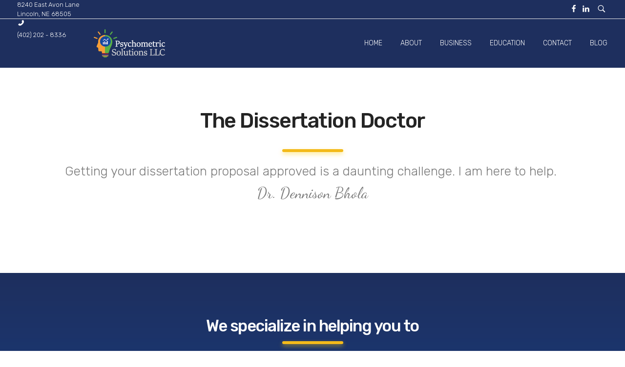

--- FILE ---
content_type: text/html; charset=UTF-8
request_url: https://psychometric-solutions.com/the-dissertation-doctor/
body_size: 21833
content:
<!DOCTYPE html>
<!--[if IE 9 ]>   <html class="no-js oldie ie9 ie" lang="en-US" > <![endif]-->
<!--[if (gt IE 9)|!(IE)]><!--> <html class="no-js" lang="en-US" > <!--<![endif]-->
<head>
        <meta charset="UTF-8" >
        <meta http-equiv="X-UA-Compatible" content="IE=edge">
        <!-- devices setting -->
        <meta name="viewport"   content="initial-scale=1,user-scalable=no,width=device-width">

<!-- outputs by wp_head -->
<title>The Dissertation Doctor &#8211; Psychometric Solutions</title>
<meta name='robots' content='max-image-preview:large' />
<link rel='dns-prefetch' href='//fonts.googleapis.com' />
<link rel="alternate" type="application/rss+xml" title="Psychometric Solutions &raquo; Feed" href="https://psychometric-solutions.com/feed/" />
<link rel="alternate" type="application/rss+xml" title="Psychometric Solutions &raquo; Comments Feed" href="https://psychometric-solutions.com/comments/feed/" />
<script type="text/javascript">
window._wpemojiSettings = {"baseUrl":"https:\/\/s.w.org\/images\/core\/emoji\/14.0.0\/72x72\/","ext":".png","svgUrl":"https:\/\/s.w.org\/images\/core\/emoji\/14.0.0\/svg\/","svgExt":".svg","source":{"concatemoji":"https:\/\/psychometric-solutions.com\/wp-includes\/js\/wp-emoji-release.min.js?ver=6.2.8"}};
/*! This file is auto-generated */
!function(e,a,t){var n,r,o,i=a.createElement("canvas"),p=i.getContext&&i.getContext("2d");function s(e,t){p.clearRect(0,0,i.width,i.height),p.fillText(e,0,0);e=i.toDataURL();return p.clearRect(0,0,i.width,i.height),p.fillText(t,0,0),e===i.toDataURL()}function c(e){var t=a.createElement("script");t.src=e,t.defer=t.type="text/javascript",a.getElementsByTagName("head")[0].appendChild(t)}for(o=Array("flag","emoji"),t.supports={everything:!0,everythingExceptFlag:!0},r=0;r<o.length;r++)t.supports[o[r]]=function(e){if(p&&p.fillText)switch(p.textBaseline="top",p.font="600 32px Arial",e){case"flag":return s("\ud83c\udff3\ufe0f\u200d\u26a7\ufe0f","\ud83c\udff3\ufe0f\u200b\u26a7\ufe0f")?!1:!s("\ud83c\uddfa\ud83c\uddf3","\ud83c\uddfa\u200b\ud83c\uddf3")&&!s("\ud83c\udff4\udb40\udc67\udb40\udc62\udb40\udc65\udb40\udc6e\udb40\udc67\udb40\udc7f","\ud83c\udff4\u200b\udb40\udc67\u200b\udb40\udc62\u200b\udb40\udc65\u200b\udb40\udc6e\u200b\udb40\udc67\u200b\udb40\udc7f");case"emoji":return!s("\ud83e\udef1\ud83c\udffb\u200d\ud83e\udef2\ud83c\udfff","\ud83e\udef1\ud83c\udffb\u200b\ud83e\udef2\ud83c\udfff")}return!1}(o[r]),t.supports.everything=t.supports.everything&&t.supports[o[r]],"flag"!==o[r]&&(t.supports.everythingExceptFlag=t.supports.everythingExceptFlag&&t.supports[o[r]]);t.supports.everythingExceptFlag=t.supports.everythingExceptFlag&&!t.supports.flag,t.DOMReady=!1,t.readyCallback=function(){t.DOMReady=!0},t.supports.everything||(n=function(){t.readyCallback()},a.addEventListener?(a.addEventListener("DOMContentLoaded",n,!1),e.addEventListener("load",n,!1)):(e.attachEvent("onload",n),a.attachEvent("onreadystatechange",function(){"complete"===a.readyState&&t.readyCallback()})),(e=t.source||{}).concatemoji?c(e.concatemoji):e.wpemoji&&e.twemoji&&(c(e.twemoji),c(e.wpemoji)))}(window,document,window._wpemojiSettings);
</script>
<style type="text/css">
img.wp-smiley,
img.emoji {
	display: inline !important;
	border: none !important;
	box-shadow: none !important;
	height: 1em !important;
	width: 1em !important;
	margin: 0 0.07em !important;
	vertical-align: -0.1em !important;
	background: none !important;
	padding: 0 !important;
}
</style>
	<link rel='stylesheet' id='wp-block-library-css' href='https://psychometric-solutions.com/wp-includes/css/dist/block-library/style.min.css?ver=6.2.8' type='text/css' media='all' />
<style id='wp-block-library-inline-css' type='text/css'>
.has-text-align-justify{text-align:justify;}
</style>
<link rel='stylesheet' id='classic-theme-styles-css' href='https://psychometric-solutions.com/wp-includes/css/classic-themes.min.css?ver=6.2.8' type='text/css' media='all' />
<style id='global-styles-inline-css' type='text/css'>
body{--wp--preset--color--black: #000000;--wp--preset--color--cyan-bluish-gray: #abb8c3;--wp--preset--color--white: #ffffff;--wp--preset--color--pale-pink: #f78da7;--wp--preset--color--vivid-red: #cf2e2e;--wp--preset--color--luminous-vivid-orange: #ff6900;--wp--preset--color--luminous-vivid-amber: #fcb900;--wp--preset--color--light-green-cyan: #7bdcb5;--wp--preset--color--vivid-green-cyan: #00d084;--wp--preset--color--pale-cyan-blue: #8ed1fc;--wp--preset--color--vivid-cyan-blue: #0693e3;--wp--preset--color--vivid-purple: #9b51e0;--wp--preset--gradient--vivid-cyan-blue-to-vivid-purple: linear-gradient(135deg,rgba(6,147,227,1) 0%,rgb(155,81,224) 100%);--wp--preset--gradient--light-green-cyan-to-vivid-green-cyan: linear-gradient(135deg,rgb(122,220,180) 0%,rgb(0,208,130) 100%);--wp--preset--gradient--luminous-vivid-amber-to-luminous-vivid-orange: linear-gradient(135deg,rgba(252,185,0,1) 0%,rgba(255,105,0,1) 100%);--wp--preset--gradient--luminous-vivid-orange-to-vivid-red: linear-gradient(135deg,rgba(255,105,0,1) 0%,rgb(207,46,46) 100%);--wp--preset--gradient--very-light-gray-to-cyan-bluish-gray: linear-gradient(135deg,rgb(238,238,238) 0%,rgb(169,184,195) 100%);--wp--preset--gradient--cool-to-warm-spectrum: linear-gradient(135deg,rgb(74,234,220) 0%,rgb(151,120,209) 20%,rgb(207,42,186) 40%,rgb(238,44,130) 60%,rgb(251,105,98) 80%,rgb(254,248,76) 100%);--wp--preset--gradient--blush-light-purple: linear-gradient(135deg,rgb(255,206,236) 0%,rgb(152,150,240) 100%);--wp--preset--gradient--blush-bordeaux: linear-gradient(135deg,rgb(254,205,165) 0%,rgb(254,45,45) 50%,rgb(107,0,62) 100%);--wp--preset--gradient--luminous-dusk: linear-gradient(135deg,rgb(255,203,112) 0%,rgb(199,81,192) 50%,rgb(65,88,208) 100%);--wp--preset--gradient--pale-ocean: linear-gradient(135deg,rgb(255,245,203) 0%,rgb(182,227,212) 50%,rgb(51,167,181) 100%);--wp--preset--gradient--electric-grass: linear-gradient(135deg,rgb(202,248,128) 0%,rgb(113,206,126) 100%);--wp--preset--gradient--midnight: linear-gradient(135deg,rgb(2,3,129) 0%,rgb(40,116,252) 100%);--wp--preset--duotone--dark-grayscale: url('#wp-duotone-dark-grayscale');--wp--preset--duotone--grayscale: url('#wp-duotone-grayscale');--wp--preset--duotone--purple-yellow: url('#wp-duotone-purple-yellow');--wp--preset--duotone--blue-red: url('#wp-duotone-blue-red');--wp--preset--duotone--midnight: url('#wp-duotone-midnight');--wp--preset--duotone--magenta-yellow: url('#wp-duotone-magenta-yellow');--wp--preset--duotone--purple-green: url('#wp-duotone-purple-green');--wp--preset--duotone--blue-orange: url('#wp-duotone-blue-orange');--wp--preset--font-size--small: 13px;--wp--preset--font-size--medium: 20px;--wp--preset--font-size--large: 36px;--wp--preset--font-size--x-large: 42px;--wp--preset--spacing--20: 0.44rem;--wp--preset--spacing--30: 0.67rem;--wp--preset--spacing--40: 1rem;--wp--preset--spacing--50: 1.5rem;--wp--preset--spacing--60: 2.25rem;--wp--preset--spacing--70: 3.38rem;--wp--preset--spacing--80: 5.06rem;--wp--preset--shadow--natural: 6px 6px 9px rgba(0, 0, 0, 0.2);--wp--preset--shadow--deep: 12px 12px 50px rgba(0, 0, 0, 0.4);--wp--preset--shadow--sharp: 6px 6px 0px rgba(0, 0, 0, 0.2);--wp--preset--shadow--outlined: 6px 6px 0px -3px rgba(255, 255, 255, 1), 6px 6px rgba(0, 0, 0, 1);--wp--preset--shadow--crisp: 6px 6px 0px rgba(0, 0, 0, 1);}:where(.is-layout-flex){gap: 0.5em;}body .is-layout-flow > .alignleft{float: left;margin-inline-start: 0;margin-inline-end: 2em;}body .is-layout-flow > .alignright{float: right;margin-inline-start: 2em;margin-inline-end: 0;}body .is-layout-flow > .aligncenter{margin-left: auto !important;margin-right: auto !important;}body .is-layout-constrained > .alignleft{float: left;margin-inline-start: 0;margin-inline-end: 2em;}body .is-layout-constrained > .alignright{float: right;margin-inline-start: 2em;margin-inline-end: 0;}body .is-layout-constrained > .aligncenter{margin-left: auto !important;margin-right: auto !important;}body .is-layout-constrained > :where(:not(.alignleft):not(.alignright):not(.alignfull)){max-width: var(--wp--style--global--content-size);margin-left: auto !important;margin-right: auto !important;}body .is-layout-constrained > .alignwide{max-width: var(--wp--style--global--wide-size);}body .is-layout-flex{display: flex;}body .is-layout-flex{flex-wrap: wrap;align-items: center;}body .is-layout-flex > *{margin: 0;}:where(.wp-block-columns.is-layout-flex){gap: 2em;}.has-black-color{color: var(--wp--preset--color--black) !important;}.has-cyan-bluish-gray-color{color: var(--wp--preset--color--cyan-bluish-gray) !important;}.has-white-color{color: var(--wp--preset--color--white) !important;}.has-pale-pink-color{color: var(--wp--preset--color--pale-pink) !important;}.has-vivid-red-color{color: var(--wp--preset--color--vivid-red) !important;}.has-luminous-vivid-orange-color{color: var(--wp--preset--color--luminous-vivid-orange) !important;}.has-luminous-vivid-amber-color{color: var(--wp--preset--color--luminous-vivid-amber) !important;}.has-light-green-cyan-color{color: var(--wp--preset--color--light-green-cyan) !important;}.has-vivid-green-cyan-color{color: var(--wp--preset--color--vivid-green-cyan) !important;}.has-pale-cyan-blue-color{color: var(--wp--preset--color--pale-cyan-blue) !important;}.has-vivid-cyan-blue-color{color: var(--wp--preset--color--vivid-cyan-blue) !important;}.has-vivid-purple-color{color: var(--wp--preset--color--vivid-purple) !important;}.has-black-background-color{background-color: var(--wp--preset--color--black) !important;}.has-cyan-bluish-gray-background-color{background-color: var(--wp--preset--color--cyan-bluish-gray) !important;}.has-white-background-color{background-color: var(--wp--preset--color--white) !important;}.has-pale-pink-background-color{background-color: var(--wp--preset--color--pale-pink) !important;}.has-vivid-red-background-color{background-color: var(--wp--preset--color--vivid-red) !important;}.has-luminous-vivid-orange-background-color{background-color: var(--wp--preset--color--luminous-vivid-orange) !important;}.has-luminous-vivid-amber-background-color{background-color: var(--wp--preset--color--luminous-vivid-amber) !important;}.has-light-green-cyan-background-color{background-color: var(--wp--preset--color--light-green-cyan) !important;}.has-vivid-green-cyan-background-color{background-color: var(--wp--preset--color--vivid-green-cyan) !important;}.has-pale-cyan-blue-background-color{background-color: var(--wp--preset--color--pale-cyan-blue) !important;}.has-vivid-cyan-blue-background-color{background-color: var(--wp--preset--color--vivid-cyan-blue) !important;}.has-vivid-purple-background-color{background-color: var(--wp--preset--color--vivid-purple) !important;}.has-black-border-color{border-color: var(--wp--preset--color--black) !important;}.has-cyan-bluish-gray-border-color{border-color: var(--wp--preset--color--cyan-bluish-gray) !important;}.has-white-border-color{border-color: var(--wp--preset--color--white) !important;}.has-pale-pink-border-color{border-color: var(--wp--preset--color--pale-pink) !important;}.has-vivid-red-border-color{border-color: var(--wp--preset--color--vivid-red) !important;}.has-luminous-vivid-orange-border-color{border-color: var(--wp--preset--color--luminous-vivid-orange) !important;}.has-luminous-vivid-amber-border-color{border-color: var(--wp--preset--color--luminous-vivid-amber) !important;}.has-light-green-cyan-border-color{border-color: var(--wp--preset--color--light-green-cyan) !important;}.has-vivid-green-cyan-border-color{border-color: var(--wp--preset--color--vivid-green-cyan) !important;}.has-pale-cyan-blue-border-color{border-color: var(--wp--preset--color--pale-cyan-blue) !important;}.has-vivid-cyan-blue-border-color{border-color: var(--wp--preset--color--vivid-cyan-blue) !important;}.has-vivid-purple-border-color{border-color: var(--wp--preset--color--vivid-purple) !important;}.has-vivid-cyan-blue-to-vivid-purple-gradient-background{background: var(--wp--preset--gradient--vivid-cyan-blue-to-vivid-purple) !important;}.has-light-green-cyan-to-vivid-green-cyan-gradient-background{background: var(--wp--preset--gradient--light-green-cyan-to-vivid-green-cyan) !important;}.has-luminous-vivid-amber-to-luminous-vivid-orange-gradient-background{background: var(--wp--preset--gradient--luminous-vivid-amber-to-luminous-vivid-orange) !important;}.has-luminous-vivid-orange-to-vivid-red-gradient-background{background: var(--wp--preset--gradient--luminous-vivid-orange-to-vivid-red) !important;}.has-very-light-gray-to-cyan-bluish-gray-gradient-background{background: var(--wp--preset--gradient--very-light-gray-to-cyan-bluish-gray) !important;}.has-cool-to-warm-spectrum-gradient-background{background: var(--wp--preset--gradient--cool-to-warm-spectrum) !important;}.has-blush-light-purple-gradient-background{background: var(--wp--preset--gradient--blush-light-purple) !important;}.has-blush-bordeaux-gradient-background{background: var(--wp--preset--gradient--blush-bordeaux) !important;}.has-luminous-dusk-gradient-background{background: var(--wp--preset--gradient--luminous-dusk) !important;}.has-pale-ocean-gradient-background{background: var(--wp--preset--gradient--pale-ocean) !important;}.has-electric-grass-gradient-background{background: var(--wp--preset--gradient--electric-grass) !important;}.has-midnight-gradient-background{background: var(--wp--preset--gradient--midnight) !important;}.has-small-font-size{font-size: var(--wp--preset--font-size--small) !important;}.has-medium-font-size{font-size: var(--wp--preset--font-size--medium) !important;}.has-large-font-size{font-size: var(--wp--preset--font-size--large) !important;}.has-x-large-font-size{font-size: var(--wp--preset--font-size--x-large) !important;}
.wp-block-navigation a:where(:not(.wp-element-button)){color: inherit;}
:where(.wp-block-columns.is-layout-flex){gap: 2em;}
.wp-block-pullquote{font-size: 1.5em;line-height: 1.6;}
</style>
<link rel='stylesheet' id='contact-form-7-css' href='https://psychometric-solutions.com/wp-content/plugins/contact-form-7/includes/css/styles.css?ver=5.3' type='text/css' media='all' />
<link rel='stylesheet' id='wp-ulike-css' href='https://psychometric-solutions.com/wp-content/plugins/wp-ulike/assets/css/wp-ulike.min.css?ver=4.4.1' type='text/css' media='all' />
<link rel='stylesheet' id='elementor-icons-css' href='https://psychometric-solutions.com/wp-content/plugins/elementor/assets/lib/eicons/css/elementor-icons.min.css?ver=5.9.1' type='text/css' media='all' />
<link rel='stylesheet' id='elementor-animations-css' href='https://psychometric-solutions.com/wp-content/plugins/elementor/assets/lib/animations/animations.min.css?ver=3.0.14' type='text/css' media='all' />
<link rel='stylesheet' id='elementor-frontend-legacy-css' href='https://psychometric-solutions.com/wp-content/plugins/elementor/assets/css/frontend-legacy.min.css?ver=3.0.14' type='text/css' media='all' />
<link rel='stylesheet' id='elementor-frontend-css' href='https://psychometric-solutions.com/wp-content/plugins/elementor/assets/css/frontend.min.css?ver=3.0.14' type='text/css' media='all' />
<link rel='stylesheet' id='elementor-post-1777-css' href='https://psychometric-solutions.com/wp-content/uploads/elementor/css/post-1777.css?ver=1764382688' type='text/css' media='all' />
<link rel='stylesheet' id='auxin-elementor-base-css' href='https://psychometric-solutions.com/wp-content/themes/phlox-pro/css/other/elementor.css?ver=5.5.7' type='text/css' media='all' />
<link rel='stylesheet' id='auxin-elementor-widgets-css' href='https://psychometric-solutions.com/wp-content/plugins/auxin-elements/admin/assets/css/elementor-widgets.css?ver=6.2.8' type='text/css' media='all' />
<link rel='stylesheet' id='mediaelement-css' href='https://psychometric-solutions.com/wp-includes/js/mediaelement/mediaelementplayer-legacy.min.css?ver=4.2.17' type='text/css' media='all' />
<link rel='stylesheet' id='wp-mediaelement-css' href='https://psychometric-solutions.com/wp-includes/js/mediaelement/wp-mediaelement.min.css?ver=6.2.8' type='text/css' media='all' />
<link rel='stylesheet' id='elementor-pro-css' href='https://psychometric-solutions.com/wp-content/plugins/elementor-pro/assets/css/frontend.min.css?ver=3.0.8' type='text/css' media='all' />
<link rel='stylesheet' id='font-awesome-5-all-css' href='https://psychometric-solutions.com/wp-content/plugins/elementor/assets/lib/font-awesome/css/all.min.css?ver=3.0.14' type='text/css' media='all' />
<link rel='stylesheet' id='font-awesome-4-shim-css' href='https://psychometric-solutions.com/wp-content/plugins/elementor/assets/lib/font-awesome/css/v4-shims.min.css?ver=3.0.14' type='text/css' media='all' />
<link rel='stylesheet' id='elementor-global-css' href='https://psychometric-solutions.com/wp-content/uploads/elementor/css/global.css?ver=1606460380' type='text/css' media='all' />
<link rel='stylesheet' id='elementor-post-1134-css' href='https://psychometric-solutions.com/wp-content/uploads/elementor/css/post-1134.css?ver=1612393466' type='text/css' media='all' />
<link rel='stylesheet' id='ms-main-css' href='https://psychometric-solutions.com/wp-content/plugins/masterslider/public/assets/css/masterslider.main.css?ver=3.4.7' type='text/css' media='all' />
<link rel='stylesheet' id='ms-custom-css' href='https://psychometric-solutions.com/wp-content/uploads/masterslider/custom.css?ver=1.4' type='text/css' media='all' />
<link rel='stylesheet' id='auxin-base-css' href='https://psychometric-solutions.com/wp-content/themes/phlox-pro/css/base.css?ver=5.5.7' type='text/css' media='all' />
<link rel='stylesheet' id='auxin-front-icon-css' href='https://psychometric-solutions.com/wp-content/themes/phlox-pro/css/auxin-icon.css?ver=5.5.7' type='text/css' media='all' />
<link rel='stylesheet' id='auxin-main-css' href='https://psychometric-solutions.com/wp-content/themes/phlox-pro/css/main.css?ver=5.5.7' type='text/css' media='all' />
<link rel='stylesheet' id='auxin-fonts-google-css' href='//fonts.googleapis.com/css?family=Rubik%3A400%2C900italic%2C900%2C800italic%2C800%2C700italic%2C700%2C600italic%2C600%2C500italic%2C500%2C400italic%2C300italic%2C300%2C200italic%2C200%2C100italic%2C100%7CRubik%3A300%2C300italic%2Cregular%2Citalic%2C500%2C500italic%2C700%2C700italic%2C900%2C900italic&#038;ver=2.4' type='text/css' media='all' />
<link rel='stylesheet' id='auxin-custom-css' href='https://psychometric-solutions.com/wp-content/uploads/phlox-pro/custom.css?ver=2.4' type='text/css' media='all' />
<link rel='stylesheet' id='auxin-go-pricing-css' href='https://psychometric-solutions.com/wp-content/themes/phlox-pro/css/go-pricing.css?ver=5.5.7' type='text/css' media='all' />
<link rel='stylesheet' id='auxin-portfolio-css' href='https://psychometric-solutions.com/wp-content/themes/phlox-pro/css/portfolio.css?ver=2.1.4' type='text/css' media='all' />
<link rel='stylesheet' id='elementor-post-1075-css' href='https://psychometric-solutions.com/wp-content/uploads/elementor/css/post-1075.css?ver=1606460361' type='text/css' media='all' />
<link rel='stylesheet' id='google-fonts-1-css' href='https://fonts.googleapis.com/css?family=Roboto%3A100%2C100italic%2C200%2C200italic%2C300%2C300italic%2C400%2C400italic%2C500%2C500italic%2C600%2C600italic%2C700%2C700italic%2C800%2C800italic%2C900%2C900italic%7CRoboto+Slab%3A100%2C100italic%2C200%2C200italic%2C300%2C300italic%2C400%2C400italic%2C500%2C500italic%2C600%2C600italic%2C700%2C700italic%2C800%2C800italic%2C900%2C900italic%7CRubik%3A100%2C100italic%2C200%2C200italic%2C300%2C300italic%2C400%2C400italic%2C500%2C500italic%2C600%2C600italic%2C700%2C700italic%2C800%2C800italic%2C900%2C900italic%7CDancing+Script%3A100%2C100italic%2C200%2C200italic%2C300%2C300italic%2C400%2C400italic%2C500%2C500italic%2C600%2C600italic%2C700%2C700italic%2C800%2C800italic%2C900%2C900italic%7CPoppins%3A100%2C100italic%2C200%2C200italic%2C300%2C300italic%2C400%2C400italic%2C500%2C500italic%2C600%2C600italic%2C700%2C700italic%2C800%2C800italic%2C900%2C900italic&#038;ver=6.2.8' type='text/css' media='all' />
<link rel='stylesheet' id='elementor-icons-shared-0-css' href='https://psychometric-solutions.com/wp-content/plugins/elementor/assets/lib/font-awesome/css/fontawesome.min.css?ver=5.12.0' type='text/css' media='all' />
<link rel='stylesheet' id='elementor-icons-fa-solid-css' href='https://psychometric-solutions.com/wp-content/plugins/elementor/assets/lib/font-awesome/css/solid.min.css?ver=5.12.0' type='text/css' media='all' />
<link rel='stylesheet' id='jetpack_css-css' href='https://psychometric-solutions.com/wp-content/plugins/jetpack/css/jetpack.css?ver=9.1.3' type='text/css' media='all' />
<script type='text/javascript' src='https://psychometric-solutions.com/wp-includes/js/jquery/jquery.min.js?ver=3.6.4' id='jquery-core-js'></script>
<script type='text/javascript' src='https://psychometric-solutions.com/wp-includes/js/jquery/jquery-migrate.min.js?ver=3.4.0' id='jquery-migrate-js'></script>
<script type='text/javascript' src='https://psychometric-solutions.com/wp-content/plugins/auxin-pro-tools/admin/assets/js/elementor/widgets.js?ver=1.6.4' id='auxin-elementor-pro-widgets-js'></script>
<script type='text/javascript' src='https://psychometric-solutions.com/wp-content/plugins/masterslider/includes/modules/elementor/assets/js/elementor-widgets.js?ver=3.4.7' id='masterslider-elementor-widgets-js'></script>
<script type='text/javascript' src='https://psychometric-solutions.com/wp-content/plugins/elementor/assets/lib/font-awesome/js/v4-shims.min.js?ver=3.0.14' id='font-awesome-4-shim-js'></script>
<script type='text/javascript' id='auxin-modernizr-js-extra'>
/* <![CDATA[ */
var auxin = {"ajax_url":"https:\/\/psychometric-solutions.com\/wp-admin\/admin-ajax.php","is_rtl":"","is_reponsive":"1","is_framed":"","frame_width":"20","wpml_lang":"en","uploadbaseurl":"https:\/\/psychometric-solutions.com\/wp-content\/uploads"};
/* ]]> */
</script>
<script type='text/javascript' id='auxin-modernizr-js-before'>
/* < ![CDATA[ */
function auxinNS(n){for(var e=n.split("."),a=window,i="",r=e.length,t=0;r>t;t++)"window"!=e[t]&&(i=e[t],a[i]=a[i]||{},a=a[i]);return a;}
/* ]]> */
</script>
<script type='text/javascript' src='https://psychometric-solutions.com/wp-content/themes/phlox-pro/js/solo/modernizr-custom.min.js?ver=5.5.7' id='auxin-modernizr-js'></script>
<link rel="https://api.w.org/" href="https://psychometric-solutions.com/wp-json/" /><link rel="alternate" type="application/json" href="https://psychometric-solutions.com/wp-json/wp/v2/pages/1134" /><link rel="EditURI" type="application/rsd+xml" title="RSD" href="https://psychometric-solutions.com/xmlrpc.php?rsd" />
<link rel="wlwmanifest" type="application/wlwmanifest+xml" href="https://psychometric-solutions.com/wp-includes/wlwmanifest.xml" />
<meta name="generator" content="WordPress 6.2.8" />
<link rel="canonical" href="https://psychometric-solutions.com/the-dissertation-doctor/" />
<link rel='shortlink' href='https://psychometric-solutions.com/?p=1134' />
<link rel="alternate" type="application/json+oembed" href="https://psychometric-solutions.com/wp-json/oembed/1.0/embed?url=https%3A%2F%2Fpsychometric-solutions.com%2Fthe-dissertation-doctor%2F" />
<link rel="alternate" type="text/xml+oembed" href="https://psychometric-solutions.com/wp-json/oembed/1.0/embed?url=https%3A%2F%2Fpsychometric-solutions.com%2Fthe-dissertation-doctor%2F&#038;format=xml" />
    <meta name="title"       content="The Dissertation Doctor" />
    <meta name="description" content="The Dissertation Doctor Getting your dissertation proposal approved is a daunting challenge. I am here to help.&nbsp; Dr. Dennison Bhola We specialize in helping you to Create your research questions In this process, I help you crystallize, clarify, and phrase your questions in the appropriate research language.  We start by stating the questions in simple [&hellip;]" />
    <script>var ms_grabbing_curosr='https://psychometric-solutions.com/wp-content/plugins/masterslider/public/assets/css/common/grabbing.cur',ms_grab_curosr='https://psychometric-solutions.com/wp-content/plugins/masterslider/public/assets/css/common/grab.cur';</script>
<meta name="generator" content="MasterSlider 3.4.7 - Responsive Touch Image Slider" />
<style type='text/css'>img#wpstats{display:none}</style><!-- Chrome, Firefox OS and Opera -->
<meta name="theme-color" content="#1bb0ce" />
<!-- Windows Phone -->
<meta name="msapplication-navbutton-color" content="#1bb0ce" />
<!-- iOS Safari -->
<meta name="apple-mobile-web-app-capable" content="yes">
<meta name="apple-mobile-web-app-status-bar-style" content="black-translucent">

<style type="text/css">.recentcomments a{display:inline !important;padding:0 !important;margin:0 !important;}</style><link rel="icon" href="https://psychometric-solutions.com/wp-content/uploads/2018/09/cropped-LogoIconColouredTransparentLarge-1-32x32.png" sizes="32x32" />
<link rel="icon" href="https://psychometric-solutions.com/wp-content/uploads/2018/09/cropped-LogoIconColouredTransparentLarge-1-192x192.png" sizes="192x192" />
<link rel="apple-touch-icon" href="https://psychometric-solutions.com/wp-content/uploads/2018/09/cropped-LogoIconColouredTransparentLarge-1-180x180.png" />
<meta name="msapplication-TileImage" content="https://psychometric-solutions.com/wp-content/uploads/2018/09/cropped-LogoIconColouredTransparentLarge-1-270x270.png" />
<!-- end wp_head -->
</head>


<body data-rsssl=1 class="page-template-default page page-id-1134 wp-custom-logo _auxels auxin-pro _masterslider _msp_version_3.4.7 elementor-default elementor-kit-1777 elementor-page elementor-page-1134 phlox-pro aux-dom-unready aux-full-width aux-resp aux-s-fhd aux-top-sticky aux-page-preload aux-page-animation aux-page-animation-fade"  data-page-animation="true" data-page-animation-type="fade" data-framed="">

    <div id="pagePreloadProgressbar" class="aux-no-js aux-progressbar-top "  ></div>
        <div class="aux-page-animation-overlay"></div><svg xmlns="http://www.w3.org/2000/svg" viewBox="0 0 0 0" width="0" height="0" focusable="false" role="none" style="visibility: hidden; position: absolute; left: -9999px; overflow: hidden;" ><defs><filter id="wp-duotone-dark-grayscale"><feColorMatrix color-interpolation-filters="sRGB" type="matrix" values=" .299 .587 .114 0 0 .299 .587 .114 0 0 .299 .587 .114 0 0 .299 .587 .114 0 0 " /><feComponentTransfer color-interpolation-filters="sRGB" ><feFuncR type="table" tableValues="0 0.49803921568627" /><feFuncG type="table" tableValues="0 0.49803921568627" /><feFuncB type="table" tableValues="0 0.49803921568627" /><feFuncA type="table" tableValues="1 1" /></feComponentTransfer><feComposite in2="SourceGraphic" operator="in" /></filter></defs></svg><svg xmlns="http://www.w3.org/2000/svg" viewBox="0 0 0 0" width="0" height="0" focusable="false" role="none" style="visibility: hidden; position: absolute; left: -9999px; overflow: hidden;" ><defs><filter id="wp-duotone-grayscale"><feColorMatrix color-interpolation-filters="sRGB" type="matrix" values=" .299 .587 .114 0 0 .299 .587 .114 0 0 .299 .587 .114 0 0 .299 .587 .114 0 0 " /><feComponentTransfer color-interpolation-filters="sRGB" ><feFuncR type="table" tableValues="0 1" /><feFuncG type="table" tableValues="0 1" /><feFuncB type="table" tableValues="0 1" /><feFuncA type="table" tableValues="1 1" /></feComponentTransfer><feComposite in2="SourceGraphic" operator="in" /></filter></defs></svg><svg xmlns="http://www.w3.org/2000/svg" viewBox="0 0 0 0" width="0" height="0" focusable="false" role="none" style="visibility: hidden; position: absolute; left: -9999px; overflow: hidden;" ><defs><filter id="wp-duotone-purple-yellow"><feColorMatrix color-interpolation-filters="sRGB" type="matrix" values=" .299 .587 .114 0 0 .299 .587 .114 0 0 .299 .587 .114 0 0 .299 .587 .114 0 0 " /><feComponentTransfer color-interpolation-filters="sRGB" ><feFuncR type="table" tableValues="0.54901960784314 0.98823529411765" /><feFuncG type="table" tableValues="0 1" /><feFuncB type="table" tableValues="0.71764705882353 0.25490196078431" /><feFuncA type="table" tableValues="1 1" /></feComponentTransfer><feComposite in2="SourceGraphic" operator="in" /></filter></defs></svg><svg xmlns="http://www.w3.org/2000/svg" viewBox="0 0 0 0" width="0" height="0" focusable="false" role="none" style="visibility: hidden; position: absolute; left: -9999px; overflow: hidden;" ><defs><filter id="wp-duotone-blue-red"><feColorMatrix color-interpolation-filters="sRGB" type="matrix" values=" .299 .587 .114 0 0 .299 .587 .114 0 0 .299 .587 .114 0 0 .299 .587 .114 0 0 " /><feComponentTransfer color-interpolation-filters="sRGB" ><feFuncR type="table" tableValues="0 1" /><feFuncG type="table" tableValues="0 0.27843137254902" /><feFuncB type="table" tableValues="0.5921568627451 0.27843137254902" /><feFuncA type="table" tableValues="1 1" /></feComponentTransfer><feComposite in2="SourceGraphic" operator="in" /></filter></defs></svg><svg xmlns="http://www.w3.org/2000/svg" viewBox="0 0 0 0" width="0" height="0" focusable="false" role="none" style="visibility: hidden; position: absolute; left: -9999px; overflow: hidden;" ><defs><filter id="wp-duotone-midnight"><feColorMatrix color-interpolation-filters="sRGB" type="matrix" values=" .299 .587 .114 0 0 .299 .587 .114 0 0 .299 .587 .114 0 0 .299 .587 .114 0 0 " /><feComponentTransfer color-interpolation-filters="sRGB" ><feFuncR type="table" tableValues="0 0" /><feFuncG type="table" tableValues="0 0.64705882352941" /><feFuncB type="table" tableValues="0 1" /><feFuncA type="table" tableValues="1 1" /></feComponentTransfer><feComposite in2="SourceGraphic" operator="in" /></filter></defs></svg><svg xmlns="http://www.w3.org/2000/svg" viewBox="0 0 0 0" width="0" height="0" focusable="false" role="none" style="visibility: hidden; position: absolute; left: -9999px; overflow: hidden;" ><defs><filter id="wp-duotone-magenta-yellow"><feColorMatrix color-interpolation-filters="sRGB" type="matrix" values=" .299 .587 .114 0 0 .299 .587 .114 0 0 .299 .587 .114 0 0 .299 .587 .114 0 0 " /><feComponentTransfer color-interpolation-filters="sRGB" ><feFuncR type="table" tableValues="0.78039215686275 1" /><feFuncG type="table" tableValues="0 0.94901960784314" /><feFuncB type="table" tableValues="0.35294117647059 0.47058823529412" /><feFuncA type="table" tableValues="1 1" /></feComponentTransfer><feComposite in2="SourceGraphic" operator="in" /></filter></defs></svg><svg xmlns="http://www.w3.org/2000/svg" viewBox="0 0 0 0" width="0" height="0" focusable="false" role="none" style="visibility: hidden; position: absolute; left: -9999px; overflow: hidden;" ><defs><filter id="wp-duotone-purple-green"><feColorMatrix color-interpolation-filters="sRGB" type="matrix" values=" .299 .587 .114 0 0 .299 .587 .114 0 0 .299 .587 .114 0 0 .299 .587 .114 0 0 " /><feComponentTransfer color-interpolation-filters="sRGB" ><feFuncR type="table" tableValues="0.65098039215686 0.40392156862745" /><feFuncG type="table" tableValues="0 1" /><feFuncB type="table" tableValues="0.44705882352941 0.4" /><feFuncA type="table" tableValues="1 1" /></feComponentTransfer><feComposite in2="SourceGraphic" operator="in" /></filter></defs></svg><svg xmlns="http://www.w3.org/2000/svg" viewBox="0 0 0 0" width="0" height="0" focusable="false" role="none" style="visibility: hidden; position: absolute; left: -9999px; overflow: hidden;" ><defs><filter id="wp-duotone-blue-orange"><feColorMatrix color-interpolation-filters="sRGB" type="matrix" values=" .299 .587 .114 0 0 .299 .587 .114 0 0 .299 .587 .114 0 0 .299 .587 .114 0 0 " /><feComponentTransfer color-interpolation-filters="sRGB" ><feFuncR type="table" tableValues="0.098039215686275 1" /><feFuncG type="table" tableValues="0 0.66274509803922" /><feFuncB type="table" tableValues="0.84705882352941 0.41960784313725" /><feFuncA type="table" tableValues="1 1" /></feComponentTransfer><feComposite in2="SourceGraphic" operator="in" /></filter></defs></svg>
<div id="inner-body">

            <div id="top-header" class="aux-top-header aux-territory aux-semi-full-container">
                <div class="aux-wrapper aux-float-layout">

                    <div class="aux-container aux-fold aux-float-wrapper"><div class="aux-header-msg aux-start aux-middle "><p><div class="aux-consulting-top-message">
<div class="aux-tagline">
<p>Information for Leaders</p></div>
<div class="aux-address">
<i class="auxicon-location"></i>
<p>8240 East Avon Lane<br>Lincoln, NE 68505</p>
</div>
<div class="aux-numbers">
<i class="auxicon-phone-classic-on"></i>
<p>(402) 202 - 8336</p>
</div>
</div>
</p></div>    <div  class="aux-search-section aux-end aux-middle ">
            <button class="aux-search-icon  auxicon-search-4 aux-overlay-search "></button>
            </div>

<section class="widget-socials aux-socials-container aux-end aux-middle  aux-socials-header aux-horizontal aux-small">

		<ul class="aux-social-list">

		<li ><a class="facebook" href="https://www.facebook.com/Psychometric-Solutions-104957474372139/" target="_blank" ><span class="auxicon-facebook"></span></a></li>
		<li ><a class="linkedin" href="http://www.linkedin.com/in/dennisonbhola" target="_blank" ><span class="auxicon-linkedin"></span></a></li>
		</ul><!-- end socials -->

		</section><!-- end socials container -->
</div>
                </div><!-- end wrapper -->
            </div><!-- end top header -->
            <header id="site-header"   class="site-header-section aux-territory aux-semi-full-container aux-header-light aux-animate-in " style="animation-delay:1s" data-sticky-height="80" data-color-scheme="light" data-sticky-scheme="light" role="banner">
        <div class="aux-wrapper">

                <div class="aux-container aux-fold">
                            <div class="aux-header aux-header-elements-wrapper aux-float-layout">
                <!-- ribbon bar -->
                <div class="aux-header-elements">

                    <!-- logo -->
                    <div id="logo" class="aux-logo-header aux-start aux-fill aux-tablet-center aux-phone-left">
                            <div class="aux-logo aux-logo-header-inner aux-scale">
    <a href="https://psychometric-solutions.com/" class="custom-logo-link aux-logo-anchor aux-logo-anchor1 aux-middle aux-has-logo" rel="home"><img width="146" height="58" src="https://psychometric-solutions.com/wp-content/uploads/2018/09/for-website@0.5x.png" class="custom-logo aux-logo-image aux-logo-image1 aux-logo-light" alt="Psychometric Solutions" decoding="async" /></a>        <section class="aux-logo-text aux-middle">
            <h3 class="site-title">
                <a href="https://psychometric-solutions.com/" title="Psychometric Solutions" rel="home">Psychometric Solutions</a>
            </h3>
            <p class="site-description">Information for Leaders</p>        </section>

    </div><!-- end logo aux-fold -->

                    </div>
                                        <!-- burger -->
                    <div id="nav-burger" class="aux-burger-box aux-end aux-phone-on aux-middle" data-target-panel="toggle-bar" data-target-menu="overlay" data-target-content=".site-header-section .aux-master-menu">
                        <div class="aux-burger aux-thick-large"><span class="mid-line"></span></div>
                    </div>
                                                                                <div class="aux-btns-box aux-btn1-box aux-end aux-middle aux-tablet-off aux-phone-off ">
                                            </div>
                    <div class="aux-btns-box aux-btn2-box aux-end aux-middle aux-tablet-off aux-phone-off ">
                                            </div>
                                                            <!-- menu -->
                    <div class="aux-menu-box aux-phone-off aux-auto-locate aux-end aux-fill aux-tablet-center" data-tablet=".aux-header .secondary-bar">
                    <!-- start master menu -->
<nav id="master-menu-main-header" class="menu-main-container">

	<ul id="menu-main" class="aux-master-menu aux-no-js aux-skin-classic aux-horizontal aux-with-indicator" data-type="horizontal"  data-switch-type="toggle" data-switch-parent=".aux-header .aux-toggle-menu-bar" data-switch-width="767"  >
		<!-- start single menu -->
		<li id="menu-item-99" class="a1i0s0 menu-item menu-item-type-post_type menu-item-object-page menu-item-home menu-item-99 aux-menu-depth-0 aux-menu-root-1 aux-menu-item">
			<a href="https://psychometric-solutions.com/" class="aux-item-content">
				<span class="aux-menu-label">HOME</span>
			</a>
		</li>
		<!-- end single menu -->
		<!-- start single menu -->
		<li id="menu-item-100" class="a1i0s0 menu-item menu-item-type-post_type menu-item-object-page menu-item-100 aux-menu-depth-0 aux-menu-root-2 aux-menu-item">
			<a href="https://psychometric-solutions.com/about/" class="aux-item-content">
				<span class="aux-menu-label">ABOUT</span>
			</a>
		</li>
		<!-- end single menu -->
		<!-- start single menu -->
		<li id="menu-item-646" class="menu-item menu-item-type-post_type menu-item-object-page menu-item-646 aux-menu-depth-0 aux-menu-root-3 aux-menu-item">
			<a href="https://psychometric-solutions.com/business/" class="aux-item-content">
				<span class="aux-menu-label">BUSINESS</span>
			</a>
		</li>
		<!-- end single menu -->
		<!-- start single menu -->
		<li id="menu-item-438" class="menu-item menu-item-type-post_type menu-item-object-page menu-item-438 aux-menu-depth-0 aux-menu-root-4 aux-menu-item">
			<a href="https://psychometric-solutions.com/education/" class="aux-item-content">
				<span class="aux-menu-label">EDUCATION</span>
			</a>
		</li>
		<!-- end single menu -->
		<!-- start single menu -->
		<li id="menu-item-103" class="a1i0s0 menu-item menu-item-type-post_type menu-item-object-page menu-item-103 aux-menu-depth-0 aux-menu-root-5 aux-menu-item">
			<a href="https://psychometric-solutions.com/contact/" class="aux-item-content">
				<span class="aux-menu-label">CONTACT</span>
			</a>
		</li>
		<!-- end single menu -->
		<!-- start single menu -->
		<li id="menu-item-812" class="menu-item menu-item-type-post_type menu-item-object-page menu-item-812 aux-menu-depth-0 aux-menu-root-6 aux-menu-item">
			<a href="https://psychometric-solutions.com/blog/" class="aux-item-content">
				<span class="aux-menu-label">BLOG</span>
			</a>
		</li>
		<!-- end single menu -->
	</ul>

</nav>
<!-- end master menu -->
                    </div>
                                    </div>
                <!-- secondary bar: this element will be filled in tablet size -->
                <div class="bottom-bar secondary-bar aux-tablet-on aux-float-wrapper"></div>

                <!-- toggle menu bar: this element will be filled in tablet and mobile size -->
                <div class="aux-toggle-menu-bar"></div>
            </div>
                        </div>
                </div><!-- end of wrapper -->
    </header><!-- end header -->
    
    <main id="main" class="aux-main aux-territory  aux-single aux-page aux-boxed-container aux-content-top-margin no-sidebar aux-sidebar-style-border aux-user-entry" >
        <div class="aux-wrapper">
            <div class="aux-container aux-fold">

                <div id="primary" class="aux-primary" >
                    <div class="content" role="main"  >

                        
                
                        
                        <article id="post-1134" class="post-1134 page type-page status-publish hentry">

                            <div class="entry-main">

                                <div class="entry-content">

                                    		<div data-elementor-type="wp-page" data-elementor-id="1134" class="elementor elementor-1134" data-elementor-settings="[]">
						<div class="elementor-inner">
							<div class="elementor-section-wrap">
							<section class="elementor-section elementor-top-section elementor-element elementor-element-8d5207a elementor-section-boxed elementor-section-height-default elementor-section-height-default" data-id="8d5207a" data-element_type="section">
						<div class="elementor-container elementor-column-gap-default">
							<div class="elementor-row">
					<div class="aux-parallax-section elementor-column elementor-col-100 elementor-top-column elementor-element elementor-element-fee9ecf" data-id="fee9ecf" data-element_type="column">
			<div class="elementor-column-wrap elementor-element-populated">
							<div class="elementor-widget-wrap">
						<div class="elementor-element elementor-element-d8620c1 elementor-widget elementor-widget-aux_modern_heading" data-id="d8620c1" data-element_type="widget" data-widget_type="aux_modern_heading.default">
				<div class="elementor-widget-container">
			<section class="aux-widget-modern-heading">
            <div class="aux-widget-inner"><h2 class="aux-modern-heading-primary">The Dissertation Doctor</h2><div class="aux-modern-heading-divider"></div></div>
        </section>		</div>
				</div>
				<div class="elementor-element elementor-element-96d1960 elementor-widget elementor-widget-text-editor" data-id="96d1960" data-element_type="widget" data-widget_type="text-editor.default">
				<div class="elementor-widget-container">
					<div class="elementor-text-editor elementor-clearfix"><p style="text-align: center;">Getting your dissertation proposal approved is a daunting challenge. I am here to help.&nbsp;</p></div>
				</div>
				</div>
				<div class="elementor-element elementor-element-31d0981 elementor-widget elementor-widget-text-editor" data-id="31d0981" data-element_type="widget" data-widget_type="text-editor.default">
				<div class="elementor-widget-container">
					<div class="elementor-text-editor elementor-clearfix"><p style="text-align: center;">Dr. Dennison Bhola</p></div>
				</div>
				</div>
						</div>
					</div>
		</div>
								</div>
					</div>
		</section>
				<section class="elementor-section elementor-top-section elementor-element elementor-element-dd35e9d elementor-section-content-middle elementor-section-full_width elementor-section-stretched elementor-section-height-default elementor-section-height-default" data-id="dd35e9d" data-element_type="section" data-settings="{&quot;background_background&quot;:&quot;gradient&quot;,&quot;stretch_section&quot;:&quot;section-stretched&quot;}">
						<div class="elementor-container elementor-column-gap-wider">
							<div class="elementor-row">
					<div class="aux-parallax-section elementor-column elementor-col-100 elementor-top-column elementor-element elementor-element-1b154d0" data-id="1b154d0" data-element_type="column">
			<div class="elementor-column-wrap elementor-element-populated">
							<div class="elementor-widget-wrap">
						<div class="elementor-element elementor-element-a586a07 elementor-widget elementor-widget-aux_modern_heading" data-id="a586a07" data-element_type="widget" data-widget_type="aux_modern_heading.default">
				<div class="elementor-widget-container">
			<section class="aux-widget-modern-heading">
            <div class="aux-widget-inner"><h2 class="aux-modern-heading-primary">We specialize in helping you to</h2><div class="aux-modern-heading-divider"></div></div>
        </section>		</div>
				</div>
				<section class="elementor-section elementor-inner-section elementor-element elementor-element-8076a44 elementor-section-boxed elementor-section-height-default elementor-section-height-default" data-id="8076a44" data-element_type="section">
						<div class="elementor-container elementor-column-gap-default">
							<div class="elementor-row">
					<div class="aux-parallax-section elementor-column elementor-col-33 elementor-inner-column elementor-element elementor-element-226f8da" data-id="226f8da" data-element_type="column">
			<div class="elementor-column-wrap elementor-element-populated">
							<div class="elementor-widget-wrap">
						<div class="elementor-element elementor-element-a03f5dd elementor-widget elementor-widget-aux_text" data-id="a03f5dd" data-element_type="widget" data-widget_type="aux_text.default">
				<div class="elementor-widget-container">
			<section class="widget-container aux-widget-text aux-parent-aua73107d3" style="" >        <div class="aux-widget-advanced-text aux-wrap-style-simple aux-ico-pos-top aux-text-left aux-text-resp- aux-text-color-dark aux-text-widget-bg-center  " >
                    <div class="aux-text-widget-overlay" style="background-color: #FFFFFF; "></div>
        
                            <div class="aux-text-widget-header "  >
                        <div class="aux-ico-box aux-ico-large aux-img-box aux-ico-shape-default aux-ico-clear ">
                                                                <img decoding="async" width="150" height="150" src="https://psychometric-solutions.com/wp-content/uploads/2020/12/plan-150x150.png" class="aux-attachment aux-featured-image aux-attachment-id-1227" alt="plan" srcset="https://psychometric-solutions.com/wp-content/uploads/2020/12/plan-150x150.png 150w,https://psychometric-solutions.com/wp-content/uploads/2020/12/plan-300x300.png 300w,https://psychometric-solutions.com/wp-content/uploads/2020/12/plan-150x150.png 150w" data-ratio="1" data-original-w="512" sizes="(max-width:479px) 480px,(max-width:767px) 768px,(max-width:1023px) 1024px,150px" />                                                    </div>
                </div>
            
            <div class="aux-text-inner aux-text-widget-content">
                                <h4 class="col-title">Create your research questions</h4>
                                <div class="widget-content">
                                        <p>In this process, I help you crystallize, clarify, and phrase your questions in the appropriate research language.  We start by stating the questions in simple English. </p>                </div>
                            </div>
        </div>
                    <div class="aux-text-widget-footer">
                <div class="aux-border-shape-none ">
                                </div>
            </div>
        
</section><!-- widget-container -->		</div>
				</div>
						</div>
					</div>
		</div>
				<div class="aux-parallax-section elementor-column elementor-col-33 elementor-inner-column elementor-element elementor-element-7606f0c" data-id="7606f0c" data-element_type="column">
			<div class="elementor-column-wrap elementor-element-populated">
							<div class="elementor-widget-wrap">
						<div class="elementor-element elementor-element-d945bd9 elementor-widget elementor-widget-aux_text" data-id="d945bd9" data-element_type="widget" data-widget_type="aux_text.default">
				<div class="elementor-widget-container">
			<section class="widget-container aux-widget-text aux-parent-aube8fab00" style="" >        <div class="aux-widget-advanced-text aux-wrap-style-simple aux-ico-pos-top aux-text-left aux-text-resp- aux-text-color-dark aux-text-widget-bg-center  " >
                    <div class="aux-text-widget-overlay" style="background-color: #FFFFFF; "></div>
        
                            <div class="aux-text-widget-header "  >
                        <div class="aux-ico-box aux-ico-large aux-img-box aux-ico-shape-default aux-ico-clear ">
                                                                <img decoding="async" loading="lazy" width="150" height="150" src="https://psychometric-solutions.com/wp-content/uploads/2020/12/planning-150x150.png" class="aux-attachment aux-featured-image aux-attachment-id-1224" alt="planning" srcset="https://psychometric-solutions.com/wp-content/uploads/2020/12/planning-150x150.png 150w,https://psychometric-solutions.com/wp-content/uploads/2020/12/planning-300x300.png 300w,https://psychometric-solutions.com/wp-content/uploads/2020/12/planning-150x150.png 150w" data-ratio="1" data-original-w="512" sizes="(max-width:479px) 480px,(max-width:767px) 768px,(max-width:1023px) 1024px,150px" />                                                    </div>
                </div>
            
            <div class="aux-text-inner aux-text-widget-content">
                                <h4 class="col-title">Design your research</h4>
                                <div class="widget-content">
                                        <p>While there are many ways to gather data to answer questions, there are optimal methods.  We will draw upon quantitative, qualitative, and mixed-method designs to answer your research questions using an optimal solution. </p>                </div>
                            </div>
        </div>
                    <div class="aux-text-widget-footer">
                <div class="aux-border-shape-none ">
                                </div>
            </div>
        
</section><!-- widget-container -->		</div>
				</div>
						</div>
					</div>
		</div>
				<div class="aux-parallax-section elementor-column elementor-col-33 elementor-inner-column elementor-element elementor-element-74c7ac9" data-id="74c7ac9" data-element_type="column">
			<div class="elementor-column-wrap elementor-element-populated">
							<div class="elementor-widget-wrap">
						<div class="elementor-element elementor-element-18f6aaf elementor-widget elementor-widget-aux_text" data-id="18f6aaf" data-element_type="widget" data-widget_type="aux_text.default">
				<div class="elementor-widget-container">
			<section class="widget-container aux-widget-text aux-parent-au1debe86d" style="" >        <div class="aux-widget-advanced-text aux-wrap-style-simple aux-ico-pos-top aux-text-left aux-text-resp- aux-text-color-dark aux-text-widget-bg-center  " >
                    <div class="aux-text-widget-overlay" style="background-color: #FFFFFF; "></div>
        
                            <div class="aux-text-widget-header "  >
                        <div class="aux-ico-box aux-ico-large aux-img-box aux-ico-shape-default aux-ico-clear ">
                                                                <img decoding="async" loading="lazy" width="150" height="150" src="https://psychometric-solutions.com/wp-content/uploads/2020/12/conversation-150x150.png" class="aux-attachment aux-featured-image aux-attachment-id-1226" alt="conversation" srcset="https://psychometric-solutions.com/wp-content/uploads/2020/12/conversation-150x150.png 150w,https://psychometric-solutions.com/wp-content/uploads/2020/12/conversation-300x300.png 300w,https://psychometric-solutions.com/wp-content/uploads/2020/12/conversation-150x150.png 150w" data-ratio="1" data-original-w="512" sizes="(max-width:479px) 480px,(max-width:767px) 768px,(max-width:1023px) 1024px,150px" />                                                    </div>
                </div>
            
            <div class="aux-text-inner aux-text-widget-content">
                                <h4 class="col-title">Communicate with your advisor</h4>
                                <div class="widget-content">
                                        <p>Often, a dissertation proposal gets bogged down or stuck in a communication impasse.  We will diagnose the root cause of the problem and equip you with language to get “unstuck” and move your research forward. </p>                </div>
                            </div>
        </div>
                    <div class="aux-text-widget-footer">
                <div class="aux-border-shape-none ">
                                </div>
            </div>
        
</section><!-- widget-container -->		</div>
				</div>
						</div>
					</div>
		</div>
								</div>
					</div>
		</section>
						</div>
					</div>
		</div>
								</div>
					</div>
		</section>
				<section class="elementor-section elementor-top-section elementor-element elementor-element-4749bd0 elementor-section-boxed elementor-section-height-default elementor-section-height-default" data-id="4749bd0" data-element_type="section">
						<div class="elementor-container elementor-column-gap-default">
							<div class="elementor-row">
					<div class="aux-parallax-section elementor-column elementor-col-100 elementor-top-column elementor-element elementor-element-56c658e" data-id="56c658e" data-element_type="column">
			<div class="elementor-column-wrap elementor-element-populated">
							<div class="elementor-widget-wrap">
						<div class="elementor-element elementor-element-7f561d0 elementor-widget elementor-widget-aux_blockquote" data-id="7f561d0" data-element_type="widget" data-widget_type="aux_blockquote.default">
				<div class="elementor-widget-container">
			<section class="widget-container aux-widget-quote aux-parent-au4db5f5f7" style="" ><blockquote class="aux-elem-quote aux-blockquote-normal aux-text-align-inherit aux-quote-symbol"><p>My success in writing my thesis and receiving committee approval for my Doctorate can directly be attributed to the support I received from Dr. Dennison Bhola, The Dissertation Doctor. His expertise in research design, question writing, assessment, and statistics is unmatched from my perspective of working with consultants for over 40 years as an administrator in Nebraska.
</br><br />
Dr. Galen Boldt,<br />
<i>Veteran Educator, Nebraska.</i></p></blockquote></section><!-- widget-container -->		</div>
				</div>
						</div>
					</div>
		</div>
								</div>
					</div>
		</section>
				<section class="elementor-section elementor-top-section elementor-element elementor-element-30bd925 elementor-section-content-middle elementor-section-full_width elementor-section-stretched elementor-section-height-default elementor-section-height-default" data-id="30bd925" data-element_type="section" data-settings="{&quot;background_background&quot;:&quot;gradient&quot;,&quot;stretch_section&quot;:&quot;section-stretched&quot;}">
						<div class="elementor-container elementor-column-gap-wider">
							<div class="elementor-row">
					<div class="aux-parallax-section elementor-column elementor-col-50 elementor-top-column elementor-element elementor-element-c666221" data-id="c666221" data-element_type="column">
			<div class="elementor-column-wrap elementor-element-populated">
							<div class="elementor-widget-wrap">
						<div class="elementor-element elementor-element-38e0f59 elementor-widget elementor-widget-aux_modern_heading" data-id="38e0f59" data-element_type="widget" data-widget_type="aux_modern_heading.default">
				<div class="elementor-widget-container">
			<section class="aux-widget-modern-heading">
            <div class="aux-widget-inner"><h2 class="aux-modern-heading-primary">Features of the Dissertation Doctor </h2><div class="aux-modern-heading-divider"></div></div>
        </section>		</div>
				</div>
				<div class="elementor-element elementor-element-a6e61b1 elementor-view-stacked elementor-position-left elementor-vertical-align-middle elementor-shape-circle elementor-widget elementor-widget-icon-box" data-id="a6e61b1" data-element_type="widget" data-widget_type="icon-box.default">
				<div class="elementor-widget-container">
					<div class="elementor-icon-box-wrapper">
						<div class="elementor-icon-box-icon">
				<span class="elementor-icon elementor-animation-" >
				<i aria-hidden="true" class="auxicon auxicon-gist-secret"></i>				</span>
			</div>
						<div class="elementor-icon-box-content">
				<h3 class="elementor-icon-box-title">
					<span >Confidentiality</span>
				</h3>
								<p class="elementor-icon-box-description">We treat our client communications with the We treat our client communications with utmost confidentiality.</p>
							</div>
		</div>
				</div>
				</div>
				<div class="elementor-element elementor-element-f228e6e elementor-view-stacked elementor-position-left elementor-vertical-align-middle elementor-shape-circle elementor-widget elementor-widget-icon-box" data-id="f228e6e" data-element_type="widget" data-widget_type="icon-box.default">
				<div class="elementor-widget-container">
					<div class="elementor-icon-box-wrapper">
						<div class="elementor-icon-box-icon">
				<span class="elementor-icon elementor-animation-" >
				<i aria-hidden="true" class="fas fa-user-friends"></i>				</span>
			</div>
						<div class="elementor-icon-box-content">
				<h3 class="elementor-icon-box-title">
					<span >Accountability Partner</span>
				</h3>
								<p class="elementor-icon-box-description">We will make plans with your input, and follow-up at mutually agreed upon times.  While there is flexibility, we will hold you accountable. </p>
							</div>
		</div>
				</div>
				</div>
				<div class="elementor-element elementor-element-f6f199e elementor-view-stacked elementor-position-left elementor-vertical-align-middle elementor-shape-circle elementor-widget elementor-widget-icon-box" data-id="f6f199e" data-element_type="widget" data-widget_type="icon-box.default">
				<div class="elementor-widget-container">
					<div class="elementor-icon-box-wrapper">
						<div class="elementor-icon-box-icon">
				<span class="elementor-icon elementor-animation-" >
				<i aria-hidden="true" class="fas fa-chart-line"></i>				</span>
			</div>
						<div class="elementor-icon-box-content">
				<h3 class="elementor-icon-box-title">
					<span >Increase the chances that your proposal will be approved.</span>
				</h3>
								<p class="elementor-icon-box-description">The Dissertation Doctor will help you decipher instructions and understand exactly what your advisor is trying to communicate.  He will equip you with language to ask clarifying questions to ensure your proposal meets the expectations of your advisor and dissertation committee. </p>
							</div>
		</div>
				</div>
				</div>
				<div class="elementor-element elementor-element-10a4693 elementor-view-stacked elementor-position-left elementor-vertical-align-middle elementor-shape-circle elementor-widget elementor-widget-icon-box" data-id="10a4693" data-element_type="widget" data-widget_type="icon-box.default">
				<div class="elementor-widget-container">
					<div class="elementor-icon-box-wrapper">
						<div class="elementor-icon-box-icon">
				<span class="elementor-icon elementor-animation-" >
				<i aria-hidden="true" class="fas fa-balance-scale"></i>				</span>
			</div>
						<div class="elementor-icon-box-content">
				<h3 class="elementor-icon-box-title">
					<span >We provide a panel to prepare you for your dissertation defense. </span>
				</h3>
								<p class="elementor-icon-box-description">Later, after you complete your data analyses and are preparing for your dissertation defense, we can provide a panel that will listen to your presentation and ask probing questions.  This way you will be better prepared for the big day! 
</p>
							</div>
		</div>
				</div>
				</div>
						</div>
					</div>
		</div>
				<div class="aux-parallax-section elementor-column elementor-col-50 elementor-top-column elementor-element elementor-element-d251e45" data-id="d251e45" data-element_type="column">
			<div class="elementor-column-wrap elementor-element-populated">
							<div class="elementor-widget-wrap">
						<div class="elementor-element elementor-element-cca5804 elementor-widget elementor-widget-image" data-id="cca5804" data-element_type="widget" data-widget_type="image.default">
				<div class="elementor-widget-container">
					<div class="elementor-image">
										<img width="1024" height="1024" src="https://psychometric-solutions.com/wp-content/uploads/2020/01/Copy-of-Untitled-22.png" class="attachment-large size-large" alt="" decoding="async" loading="lazy" srcset="https://psychometric-solutions.com/wp-content/uploads/2020/01/Copy-of-Untitled-22.png 1024w, https://psychometric-solutions.com/wp-content/uploads/2020/01/Copy-of-Untitled-22-300x300.png 300w, https://psychometric-solutions.com/wp-content/uploads/2020/01/Copy-of-Untitled-22-150x150.png 150w, https://psychometric-solutions.com/wp-content/uploads/2020/01/Copy-of-Untitled-22-768x768.png 768w" sizes="(max-width: 1024px) 100vw, 1024px" />											</div>
				</div>
				</div>
						</div>
					</div>
		</div>
								</div>
					</div>
		</section>
				<section class="elementor-section elementor-top-section elementor-element elementor-element-bc816a8 elementor-section-boxed elementor-section-height-default elementor-section-height-default" data-id="bc816a8" data-element_type="section">
						<div class="elementor-container elementor-column-gap-default">
							<div class="elementor-row">
					<div class="aux-parallax-section elementor-column elementor-col-100 elementor-top-column elementor-element elementor-element-b831a4b" data-id="b831a4b" data-element_type="column">
			<div class="elementor-column-wrap elementor-element-populated">
							<div class="elementor-widget-wrap">
						<div class="elementor-element elementor-element-03967fd elementor-widget elementor-widget-aux_modern_heading" data-id="03967fd" data-element_type="widget" data-widget_type="aux_modern_heading.default">
				<div class="elementor-widget-container">
			<section class="aux-widget-modern-heading">
            <div class="aux-widget-inner"><h2 class="aux-modern-heading-primary">Testimonials from Clients</h2><div class="aux-modern-heading-divider"></div></div>
        </section>		</div>
				</div>
						</div>
					</div>
		</div>
								</div>
					</div>
		</section>
				<section class="elementor-section elementor-top-section elementor-element elementor-element-be4d2ca elementor-section-boxed elementor-section-height-default elementor-section-height-default" data-id="be4d2ca" data-element_type="section">
						<div class="elementor-container elementor-column-gap-default">
							<div class="elementor-row">
					<div class="aux-parallax-section elementor-column elementor-col-100 elementor-top-column elementor-element elementor-element-c8293f8" data-id="c8293f8" data-element_type="column">
			<div class="elementor-column-wrap elementor-element-populated">
							<div class="elementor-widget-wrap">
						<section class="elementor-section elementor-inner-section elementor-element elementor-element-63bc4d0 elementor-section-boxed elementor-section-height-default elementor-section-height-default" data-id="63bc4d0" data-element_type="section">
						<div class="elementor-container elementor-column-gap-default">
							<div class="elementor-row">
					<div class="aux-parallax-section elementor-column elementor-col-100 elementor-inner-column elementor-element elementor-element-41a5af5" data-id="41a5af5" data-element_type="column">
			<div class="elementor-column-wrap elementor-element-populated">
							<div class="elementor-widget-wrap">
						<div class="elementor-element elementor-element-e3f5918 elementor-widget elementor-widget-testimonial" data-id="e3f5918" data-element_type="widget" data-widget_type="testimonial.default">
				<div class="elementor-widget-container">
					<div class="elementor-testimonial-wrapper elementor-testimonial-text-align-left">
							<div class="elementor-testimonial-content">One of the most daunting steps in finishing a doctoral program is the dissertation.  Finding an idea, setting up the plan, getting it approved, doing the research, gathering the data, analyzing the data, writing the dissertation, and defending it leaves many students “All But Dissertation (ABD)”.  Dr. Dennison Bhola, The Dissertation Doctor, can give you sound advice and assistance in every step of the process.  He will begin by listening to you talk about your interests, strengths, weaknesses, and goals to develop the best plan for YOU.  Dr. Bhola will help you gain confidence by helping you when you need help, encouraging you when you feel confident on your own, and doing everything possible to help you be successful.  Graduating from the prestigious QQME program at UNL, Dr. Bhola is a lifelong educator who has expertise in measurement, statistics, and research design.  Having worked and collaborated with Dr. Bhola for almost 30 years, I find him to be a superb listener, data analyst, and technical report writer.  If the idea of a dissertation makes you queasy, call The Dissertation Doctor today for help.  Do not leave your program ABD.  </div>
			
						<div class="elementor-testimonial-meta">
				<div class="elementor-testimonial-meta-inner">
					
										<div class="elementor-testimonial-details">
														<div class="elementor-testimonial-name">Dr. Richard Harding</div>
																						<div class="elementor-testimonial-job">Retired Senior Vice-President of Gallup’s Selection Research Practice.</div>
													</div>
									</div>
			</div>
					</div>
				</div>
				</div>
						</div>
					</div>
		</div>
								</div>
					</div>
		</section>
				<section class="elementor-section elementor-inner-section elementor-element elementor-element-231e428 elementor-section-boxed elementor-section-height-default elementor-section-height-default" data-id="231e428" data-element_type="section">
						<div class="elementor-container elementor-column-gap-default">
							<div class="elementor-row">
					<div class="aux-parallax-section elementor-column elementor-col-100 elementor-inner-column elementor-element elementor-element-64cae03" data-id="64cae03" data-element_type="column">
			<div class="elementor-column-wrap elementor-element-populated">
							<div class="elementor-widget-wrap">
						<div class="elementor-element elementor-element-bca1ddf elementor-widget elementor-widget-testimonial" data-id="bca1ddf" data-element_type="widget" data-widget_type="testimonial.default">
				<div class="elementor-widget-container">
					<div class="elementor-testimonial-wrapper elementor-testimonial-text-align-left">
							<div class="elementor-testimonial-content">“I would highly recommend Dr. Dennison Bhola to anyone working on their dissertation. He is a great listener and someone who can share ideas to help you transition from ‘struggling’ to successful. He knows the ropes and can help you communicate with a tough advisor.  Dr. Bhola has expertise in qualitative and quantitative research designs, measurement, statistics, and technical writing.”</div>
			
						<div class="elementor-testimonial-meta">
				<div class="elementor-testimonial-meta-inner">
					
										<div class="elementor-testimonial-details">
														<div class="elementor-testimonial-name">Dr. Mary Hayes</div>
																						<div class="elementor-testimonial-job">Director of Research, ADP Research Institute - People and Performance.  </div>
													</div>
									</div>
			</div>
					</div>
				</div>
				</div>
						</div>
					</div>
		</div>
								</div>
					</div>
		</section>
				<section class="elementor-section elementor-inner-section elementor-element elementor-element-6a18dbb elementor-section-boxed elementor-section-height-default elementor-section-height-default" data-id="6a18dbb" data-element_type="section">
						<div class="elementor-container elementor-column-gap-default">
							<div class="elementor-row">
					<div class="aux-parallax-section elementor-column elementor-col-100 elementor-inner-column elementor-element elementor-element-b5c7752" data-id="b5c7752" data-element_type="column">
			<div class="elementor-column-wrap elementor-element-populated">
							<div class="elementor-widget-wrap">
						<div class="elementor-element elementor-element-fb8daa4 elementor-widget elementor-widget-testimonial" data-id="fb8daa4" data-element_type="widget" data-widget_type="testimonial.default">
				<div class="elementor-widget-container">
					<div class="elementor-testimonial-wrapper elementor-testimonial-text-align-left">
							<div class="elementor-testimonial-content">“With Dr. Bhola’s help, I managed to co-author and self-publish two education books in one year’s time.  Dennison listens carefully and understands how to help.  His conceptual prowess helped me organize complex subject matter into a reader-friendly format.  Regardless of where you start, he will help you work with your ideas while ensuring you learn and grow during the process.”</div>
			
						<div class="elementor-testimonial-meta">
				<div class="elementor-testimonial-meta-inner">
					
										<div class="elementor-testimonial-details">
														<div class="elementor-testimonial-name">Michelle Piel, M.A.</div>
																						<div class="elementor-testimonial-job">Co-author of the Create Aha! Moments book series and Managing Partner, Psychometric Solutions.  </div>
													</div>
									</div>
			</div>
					</div>
				</div>
				</div>
						</div>
					</div>
		</div>
								</div>
					</div>
		</section>
				<section class="elementor-section elementor-inner-section elementor-element elementor-element-0b4ba9c elementor-section-boxed elementor-section-height-default elementor-section-height-default" data-id="0b4ba9c" data-element_type="section">
						<div class="elementor-container elementor-column-gap-default">
							<div class="elementor-row">
					<div class="aux-parallax-section elementor-column elementor-col-100 elementor-inner-column elementor-element elementor-element-ba698f4" data-id="ba698f4" data-element_type="column">
			<div class="elementor-column-wrap elementor-element-populated">
							<div class="elementor-widget-wrap">
						<div class="elementor-element elementor-element-609f1da elementor-widget elementor-widget-testimonial" data-id="609f1da" data-element_type="widget" data-widget_type="testimonial.default">
				<div class="elementor-widget-container">
					<div class="elementor-testimonial-wrapper elementor-testimonial-text-align-left">
							<div class="elementor-testimonial-content">“The Dissertation Doctor provides support, examples and hands-on tools for every graduate student. The people are what sets their support apart and ensures you are successful and that your dissertation work impacts the field of education.”</div>
			
						<div class="elementor-testimonial-meta">
				<div class="elementor-testimonial-meta-inner">
					
										<div class="elementor-testimonial-details">
														<div class="elementor-testimonial-name">Andy DuRoss</div>
																						<div class="elementor-testimonial-job">School Superintendent, School District 54, Schaumburg, Illinois.  </div>
													</div>
									</div>
			</div>
					</div>
				</div>
				</div>
						</div>
					</div>
		</div>
								</div>
					</div>
		</section>
				<section class="elementor-section elementor-inner-section elementor-element elementor-element-652bf8d elementor-section-boxed elementor-section-height-default elementor-section-height-default" data-id="652bf8d" data-element_type="section">
						<div class="elementor-container elementor-column-gap-default">
							<div class="elementor-row">
					<div class="aux-parallax-section elementor-column elementor-col-100 elementor-inner-column elementor-element elementor-element-8f06cac" data-id="8f06cac" data-element_type="column">
			<div class="elementor-column-wrap elementor-element-populated">
							<div class="elementor-widget-wrap">
						<div class="elementor-element elementor-element-8ebd06c elementor-widget elementor-widget-testimonial" data-id="8ebd06c" data-element_type="widget" data-widget_type="testimonial.default">
				<div class="elementor-widget-container">
					<div class="elementor-testimonial-wrapper elementor-testimonial-text-align-left">
							<div class="elementor-testimonial-content">"Dr. Dennison Bhola has been involved in supervising dissertations for a number of years on a wide academic field from education to the sciences. He has expertise in research design, assessment, and statistics, and is therefore able to help a doctoral student to conceptualize their ideas and analyze research data. This combination sets him apart as a dissertation advisor who can help a student through the entire dissertation process. You would find that Dr. Bhola is a very good listener and who is able to help you to clarify and rephrase your ideas in the best possible way. I highly recommend Dr. Bhola, as I have witnessed first-hand his effectiveness in guiding students through the dissertation process."  </div>
			
						<div class="elementor-testimonial-meta">
				<div class="elementor-testimonial-meta-inner">
					
										<div class="elementor-testimonial-details">
														<div class="elementor-testimonial-name">Steve Mohammed, D.Phil., M.S.</div>
																						<div class="elementor-testimonial-job">Chief Academic Officer, OASIS Institute of Higher Learning </div>
													</div>
									</div>
			</div>
					</div>
				</div>
				</div>
						</div>
					</div>
		</div>
								</div>
					</div>
		</section>
				<section class="elementor-section elementor-inner-section elementor-element elementor-element-ed89786 elementor-section-boxed elementor-section-height-default elementor-section-height-default" data-id="ed89786" data-element_type="section">
						<div class="elementor-container elementor-column-gap-default">
							<div class="elementor-row">
					<div class="aux-parallax-section elementor-column elementor-col-100 elementor-inner-column elementor-element elementor-element-fa4ffe8" data-id="fa4ffe8" data-element_type="column">
			<div class="elementor-column-wrap elementor-element-populated">
							<div class="elementor-widget-wrap">
						<div class="elementor-element elementor-element-1ecc361 elementor-widget elementor-widget-testimonial" data-id="1ecc361" data-element_type="widget" data-widget_type="testimonial.default">
				<div class="elementor-widget-container">
					<div class="elementor-testimonial-wrapper elementor-testimonial-text-align-left">
							<div class="elementor-testimonial-content">“I am excited to learn that Dr. Dennison Bhola and his team are launching The Dissertation Doctor service.  I have known Dennison for more than 20 years and have always admired his expertise in quantitative and qualitative research methodology and assessment. Doctoral candidates seeking consultation will definitely benefit from the research know-how of Dennison and his team. More importantly, as someone who was once mentored by Dennison and successfully completed my Ph.D. in psychometrics, I believe his passion for helping others succeed and his talent as a good listener will bring individualized and rewarding experiences to doctoral students who are eager to complete their dissertation proposal and dissertation defense.”  </div>
			
						<div class="elementor-testimonial-meta">
				<div class="elementor-testimonial-meta-inner">
					
										<div class="elementor-testimonial-details">
														<div class="elementor-testimonial-name">Yongwei Yang, Ph.D.</div>
																						<div class="elementor-testimonial-job">Research Scientist</div>
													</div>
									</div>
			</div>
					</div>
				</div>
				</div>
						</div>
					</div>
		</div>
								</div>
					</div>
		</section>
						</div>
					</div>
		</div>
								</div>
					</div>
		</section>
				<section class="elementor-section elementor-top-section elementor-element elementor-element-a3faa58 elementor-section-boxed elementor-section-height-default elementor-section-height-default" data-id="a3faa58" data-element_type="section">
						<div class="elementor-container elementor-column-gap-default">
							<div class="elementor-row">
					<div class="aux-parallax-section elementor-column elementor-col-100 elementor-top-column elementor-element elementor-element-978b4f0" data-id="978b4f0" data-element_type="column">
			<div class="elementor-column-wrap elementor-element-populated">
							<div class="elementor-widget-wrap">
						<div class="elementor-element elementor-element-52f8b5e elementor-widget elementor-widget-aux_modern_heading" data-id="52f8b5e" data-element_type="widget" data-widget_type="aux_modern_heading.default">
				<div class="elementor-widget-container">
			<section class="aux-widget-modern-heading">
            <div class="aux-widget-inner"><h2 class="aux-modern-heading-primary">Get a FREE Consultation Today!</h2><div class="aux-modern-heading-divider"></div></div>
        </section>		</div>
				</div>
				<div class="elementor-element elementor-element-a2f0f58 elementor-widget elementor-widget-wp-widget-wpforms-widget" data-id="a2f0f58" data-element_type="widget" data-widget_type="wp-widget-wpforms-widget.default">
				<div class="elementor-widget-container">
			<div class="wpforms-container wpforms-container-full" id="wpforms-1242"><form id="wpforms-form-1242" class="wpforms-validate wpforms-form" data-formid="1242" method="post" enctype="multipart/form-data" action="/the-dissertation-doctor/" data-token="c227f7221b31cdab7234812e64f31a50"><noscript class="wpforms-error-noscript">Please enable JavaScript in your browser to complete this form.</noscript><div class="wpforms-field-container"><div id="wpforms-1242-field_0-container" class="wpforms-field wpforms-field-name" data-field-id="0"><label class="wpforms-field-label" for="wpforms-1242-field_0">Name <span class="wpforms-required-label">*</span></label><div class="wpforms-field-row wpforms-field-medium"><div class="wpforms-field-row-block wpforms-first wpforms-one-half"><input type="text" id="wpforms-1242-field_0" class="wpforms-field-name-first wpforms-field-required" name="wpforms[fields][0][first]" required><label for="wpforms-1242-field_0" class="wpforms-field-sublabel after ">First</label></div><div class="wpforms-field-row-block wpforms-one-half"><input type="text" id="wpforms-1242-field_0-last" class="wpforms-field-name-last wpforms-field-required" name="wpforms[fields][0][last]" required><label for="wpforms-1242-field_0-last" class="wpforms-field-sublabel after ">Last</label></div></div></div><div id="wpforms-1242-field_1-container" class="wpforms-field wpforms-field-email" data-field-id="1"><label class="wpforms-field-label" for="wpforms-1242-field_1">Email <span class="wpforms-required-label">*</span></label><input type="email" id="wpforms-1242-field_1" class="wpforms-field-medium wpforms-field-required" name="wpforms[fields][1]" required></div><div id="wpforms-1242-field_3-container" class="wpforms-field wpforms-field-text" data-field-id="3"><label class="wpforms-field-label" for="wpforms-1242-field_3">Dissertation Topic <span class="wpforms-required-label">*</span></label><input type="text" id="wpforms-1242-field_3" class="wpforms-field-medium wpforms-field-required" name="wpforms[fields][3]" required></div><div id="wpforms-1242-field_4-container" class="wpforms-field wpforms-field-text" data-field-id="4"><label class="wpforms-field-label" for="wpforms-1242-field_4">Program <span class="wpforms-required-label">*</span></label><input type="text" id="wpforms-1242-field_4" class="wpforms-field-medium wpforms-field-required" name="wpforms[fields][4]" required></div><div id="wpforms-1242-field_5-container" class="wpforms-field wpforms-field-text" data-field-id="5"><label class="wpforms-field-label" for="wpforms-1242-field_5">University <span class="wpforms-required-label">*</span></label><input type="text" id="wpforms-1242-field_5" class="wpforms-field-medium wpforms-field-required" name="wpforms[fields][5]" required></div><div id="wpforms-1242-field_6-container" class="wpforms-field wpforms-field-radio" data-field-id="6"><label class="wpforms-field-label" for="wpforms-1242-field_6">Are you over 18 years old? <span class="wpforms-required-label">*</span></label><ul id="wpforms-1242-field_6" class="wpforms-field-required"><li class="choice-1 depth-1"><input type="radio" id="wpforms-1242-field_6_1" name="wpforms[fields][6]" value="Yes" required ><label class="wpforms-field-label-inline" for="wpforms-1242-field_6_1">Yes</label></li><li class="choice-3 depth-1"><input type="radio" id="wpforms-1242-field_6_3" name="wpforms[fields][6]" value="No" required ><label class="wpforms-field-label-inline" for="wpforms-1242-field_6_3">No</label></li></ul></div><div id="wpforms-1242-field_7-container" class="wpforms-field wpforms-field-radio" data-field-id="7"><label class="wpforms-field-label" for="wpforms-1242-field_7">Are you a full-time student? <span class="wpforms-required-label">*</span></label><ul id="wpforms-1242-field_7" class="wpforms-field-required"><li class="choice-1 depth-1"><input type="radio" id="wpforms-1242-field_7_1" name="wpforms[fields][7]" value="Yes" required ><label class="wpforms-field-label-inline" for="wpforms-1242-field_7_1">Yes</label></li><li class="choice-3 depth-1"><input type="radio" id="wpforms-1242-field_7_3" name="wpforms[fields][7]" value="No" required ><label class="wpforms-field-label-inline" for="wpforms-1242-field_7_3">No</label></li></ul></div><div id="wpforms-1242-field_9-container" class="wpforms-field wpforms-field-select wpforms-field-select-style-classic" data-field-id="9"><label class="wpforms-field-label" for="wpforms-1242-field_9">How soon do you intend to complete your dissertation? <span class="wpforms-required-label">*</span></label><select id="wpforms-1242-field_9" class="wpforms-field-medium wpforms-field-required" name="wpforms[fields][9]" required="required"><option value="In 6 Months" >In 6 Months</option><option value="In 1 Year" >In 1 Year</option><option value="In 2 Years" >In 2 Years</option><option value="More than 2 years" >More than 2 years</option></select></div><div id="wpforms-1242-field_11-container" class="wpforms-field wpforms-field-number" data-field-id="11"><label class="wpforms-field-label" for="wpforms-1242-field_11">How many credit hours of coursework do you still need to complete your Doctoral program? <span class="wpforms-required-label">*</span></label><input type="number" pattern="\d*" id="wpforms-1242-field_11" class="wpforms-field-medium wpforms-field-required" name="wpforms[fields][11]" required></div><div id="wpforms-1242-field_8-container" class="wpforms-field wpforms-field-radio" data-field-id="8"><label class="wpforms-field-label" for="wpforms-1242-field_8">Are you ABD? <span class="wpforms-required-label">*</span></label><ul id="wpforms-1242-field_8" class="wpforms-field-required"><li class="choice-1 depth-1"><input type="radio" id="wpforms-1242-field_8_1" name="wpforms[fields][8]" value="Yes" required ><label class="wpforms-field-label-inline" for="wpforms-1242-field_8_1">Yes</label></li><li class="choice-3 depth-1"><input type="radio" id="wpforms-1242-field_8_3" name="wpforms[fields][8]" value="No" required ><label class="wpforms-field-label-inline" for="wpforms-1242-field_8_3">No</label></li></ul></div><div id="wpforms-1242-field_12-container" class="wpforms-field wpforms-field-text" data-field-id="12"><label class="wpforms-field-label" for="wpforms-1242-field_12">What is your target graduation date? <span class="wpforms-required-label">*</span></label><input type="text" id="wpforms-1242-field_12" class="wpforms-field-medium wpforms-field-required" name="wpforms[fields][12]" required><div class="wpforms-field-description">(Month & Year)</div></div></div><input type="hidden" name="wpforms[recaptcha]" value=""><div class="wpforms-submit-container" ><input type="hidden" name="wpforms[id]" value="1242"><input type="hidden" name="wpforms[author]" value="1"><input type="hidden" name="wpforms[post_id]" value="1134"><button type="submit" name="wpforms[submit]" class="wpforms-submit " id="wpforms-submit-1242" value="wpforms-submit" aria-live="assertive" data-alt-text="Sending..." data-submit-text="Submit">Submit</button></div></form></div>  <!-- .wpforms-container -->		</div>
				</div>
						</div>
					</div>
		</div>
								</div>
					</div>
		</section>
				<section class="elementor-section elementor-top-section elementor-element elementor-element-0466240 elementor-section-boxed elementor-section-height-default elementor-section-height-default" data-id="0466240" data-element_type="section">
						<div class="elementor-container elementor-column-gap-default">
							<div class="elementor-row">
					<div class="aux-parallax-section elementor-column elementor-col-100 elementor-top-column elementor-element elementor-element-97faa20" data-id="97faa20" data-element_type="column">
			<div class="elementor-column-wrap elementor-element-populated">
							<div class="elementor-widget-wrap">
						<div class="elementor-element elementor-element-7710b72 aux-appear-watch-animation aux-fade-in-up elementor-widget elementor-widget-aux_modern_heading" data-id="7710b72" data-element_type="widget" data-widget_type="aux_modern_heading.default">
				<div class="elementor-widget-container">
			<section class="aux-widget-modern-heading">
            <div class="aux-widget-inner"><h2 class="aux-modern-heading-primary">Frequently Asked Questions</h2><div class="aux-modern-heading-divider"></div></div>
        </section>		</div>
				</div>
				<div class="elementor-element elementor-element-416105a elementor-widget elementor-widget-aux_faq" data-id="416105a" data-element_type="widget" data-widget_type="aux_faq.default">
				<div class="elementor-widget-container">
			<section class="widget-container aux-widget-faq aux-widget-accordion aux-parent-au630f8350" style="" ><div class="aux-isotope-filters aux-filters aux-slideup aux-center aux-togglable "><div class="aux-select-overlay"></div><ul><li class="aux-active-item" data-filter="all"><a href="#"><span data-select="all">all</span></a></li><li data-filter="the-dissertation-doctor"><a href="#"><span data-select="The Dissertation Doctor">The Dissertation Doctor</span></a></li></ul></div><div id="697e940e24262" data-element-id="au630f8350" class="aux-isotope-faq aux-isotope-animated widget-toggle aux-accordion-simple" data-lazyload="true" data-space="0" data-pagination="false" data-deeplink="true" data-slug="" data-perpage="10" data-reveal-transition-duration="600" data-reveal-between-delay="70" data-hide-transition-duration="600" data-hide-between-delay="70"> <div class="aux-items-loading"><div class="aux-loading-loop"><svg class="aux-circle" width="100%" height="100%" viewBox="0 0 42 42"><circle class="aux-stroke-bg" r="20" cx="21" cy="21" fill="none"></circle><circle class="aux-progress" r="20" cx="21" cy="21" fill="none" transform="rotate(-90 21 21)"></circle></svg></div></div><div class="aux-faq-item aux-iso-item aux-loading the-dissertation-doctor"><h4 class="aux-faq-item-header toggle-header">I’m having trouble communicating with my advisor. How can you help me?<span class="aux-accordion-indicator"></span></h4><div class="aux-faq-item-content toggle-content"><p>I can listen and discuss options with you to improve communication with your advisor.  We will focus on formulating action plans to get you the outcomes you desire.  As a former advisor and Ph.D. student, I understand the process and know how to communicate effectively to complete the dissertation process.</p>
<p>&nbsp;</p>
</div><div class="clear"></div></div><div class="aux-faq-item aux-iso-item aux-loading the-dissertation-doctor"><h4 class="aux-faq-item-header toggle-header">What will I learn from working with you, that I cannot get from working with my advisor?<span class="aux-accordion-indicator"></span></h4><div class="aux-faq-item-content toggle-content"><p>Clarity.  If your advisor is doing an excellent job communicating with you and supporting you through your dissertation process, there is no need for this service.  I provide the time, patience, and one-on-one coaching to help you learn and grow your skills as a scholarly researcher.</p>
</div><div class="clear"></div></div><div class="aux-faq-item aux-iso-item aux-loading the-dissertation-doctor"><h4 class="aux-faq-item-header toggle-header">Can you help me run the stats?<span class="aux-accordion-indicator"></span></h4><div class="aux-faq-item-content toggle-content"><p>This is not a data analysis service.  However, we can recommend data analysis experts who provide this service at a reasonable rate.</p>
</div><div class="clear"></div></div><div class="aux-faq-item aux-iso-item aux-loading the-dissertation-doctor"><h4 class="aux-faq-item-header toggle-header">Do I need to send you my dissertation (or other stuff)?<span class="aux-accordion-indicator"></span></h4><div class="aux-faq-item-content toggle-content"><p>No, not unless there is something specific that you need me to review.</p>
</div><div class="clear"></div></div><div class="aux-faq-item aux-iso-item aux-loading the-dissertation-doctor"><h4 class="aux-faq-item-header toggle-header">Can I call you for future help if something comes up with my final dissertation?<span class="aux-accordion-indicator"></span></h4><div class="aux-faq-item-content toggle-content"><p>Yes.  As your coach I want you to succeed.</p>
</div><div class="clear"></div></div><div class="aux-faq-item aux-iso-item aux-loading the-dissertation-doctor"><h4 class="aux-faq-item-header toggle-header">When is our contract “over”?<span class="aux-accordion-indicator"></span></h4><div class="aux-faq-item-content toggle-content"><p>This will be documented in the service agreement.</p>
</div><div class="clear"></div></div><div class="aux-faq-item aux-iso-item aux-loading the-dissertation-doctor"><h4 class="aux-faq-item-header toggle-header">What are the main services that you offer? <span class="aux-accordion-indicator"></span></h4><div class="aux-faq-item-content toggle-content"><ul>
<li>We help you identify your dissertation topic.</li>
<li>We help you clarify your research questions.</li>
<li>We help you design your research using appropriate methodologies.</li>
<li>We help you communicate with your advisor to get your proposal approved.</li>
<li>We listen, coach, guide, and serve as your accountability partner for following your action plan.</li>
</ul>
</div><div class="clear"></div></div><div class="aux-faq-item aux-iso-item aux-loading the-dissertation-doctor"><h4 class="aux-faq-item-header toggle-header">What if I need to extend my timeline due to illness or a family emergency?<span class="aux-accordion-indicator"></span></h4><div class="aux-faq-item-content toggle-content"><p>No problem.  Just communicate with us and we will figure out a plan together.</p>
</div><div class="clear"></div></div><div class="aux-faq-item aux-iso-item aux-loading the-dissertation-doctor"><h4 class="aux-faq-item-header toggle-header">How long is each appointment?<span class="aux-accordion-indicator"></span></h4><div class="aux-faq-item-content toggle-content"><p class="MsoNormal" style="margin-bottom: .0001pt;">Each appointment is typically 30-40 minutes long.</p>
</div><div class="clear"></div></div><div class="aux-faq-item aux-iso-item aux-loading the-dissertation-doctor"><h4 class="aux-faq-item-header toggle-header">What if I need to reschedule an appointment?<span class="aux-accordion-indicator"></span></h4><div class="aux-faq-item-content toggle-content"><p>As a professional courtesy, if you need to reschedule please do so at least 24 hours prior to your scheduled appointment time.  Knowing that your dissertation is one of your top priorities, as your accountability partner we will do our best to keep you on schedule.</p>
</div><div class="clear"></div></div><div class="aux-faq-item aux-iso-item aux-loading the-dissertation-doctor"><h4 class="aux-faq-item-header toggle-header">Where do we meet?<span class="aux-accordion-indicator"></span></h4><div class="aux-faq-item-content toggle-content"><p>We can meet online or via phone.  We prefer using Zoom because it allows us to have face-to-face communication with our clients.  Plus, it allows for seeing slides and documents.</p>
</div><div class="clear"></div></div><div class="aux-faq-item aux-iso-item aux-loading the-dissertation-doctor"><h4 class="aux-faq-item-header toggle-header">Does the service agreement address confidentiality?<span class="aux-accordion-indicator"></span></h4><div class="aux-faq-item-content toggle-content"><p>Yes, all of our communication will be treated with the utmost confidentiality.</p>
</div><div class="clear"></div></div><div class="aux-faq-item aux-iso-item aux-loading the-dissertation-doctor"><h4 class="aux-faq-item-header toggle-header">How do I become a client?<span class="aux-accordion-indicator"></span></h4><div class="aux-faq-item-content toggle-content"><p>After your initial consultation, we will send you an email with a service agreement that includes a link to pay for services.</p>
</div><div class="clear"></div></div><div class="aux-faq-item aux-iso-item aux-loading the-dissertation-doctor"><h4 class="aux-faq-item-header toggle-header">How do I schedule a meeting? <span class="aux-accordion-indicator"></span></h4><div class="aux-faq-item-content toggle-content"><p>Please use the automated appointment calendar to schedule our meetings at a time that works for you.</p>
</div><div class="clear"></div></div><div class="aux-faq-item aux-iso-item aux-loading the-dissertation-doctor"><h4 class="aux-faq-item-header toggle-header">What happens at my initial consultation call?<span class="aux-accordion-indicator"></span></h4><div class="aux-faq-item-content toggle-content"><p>You will describe the status of your dissertation and any issues that you are facing.  Dr. Bhola will ask questions to learn more about your goals.  He will listen attentively, brainstorm ideas with you, and together you will begin creating an action plan.  The action plan will include the next steps you can take towards reaching your goals and completing your dissertation.</p>
</div><div class="clear"></div></div><div class="aux-faq-item aux-iso-item aux-loading the-dissertation-doctor"><h4 class="aux-faq-item-header toggle-header">Who will I be working with?<span class="aux-accordion-indicator"></span></h4><div class="aux-faq-item-content toggle-content"><p>You will be working primarily with Dr. Dennison Bhola.  Members of the Psychometric-Solutions Research Team will be asked to share their expertise when needed.</p>
</div><div class="clear"></div></div></div></section><!-- widget-container -->		</div>
				</div>
						</div>
					</div>
		</div>
								</div>
					</div>
		</section>
						</div>
						</div>
					</div>
		<div class="clear"></div>
                                </div> <!-- end article section -->

                                <footer class="entry-meta">
                                                                    </footer> <!-- end article footer -->

                            </div>

                        </article> <!-- end article -->


                        
                        <div class="clear"></div>

                        
                        <div class="clear"></div>

                        

<!-- You can start editing here. -->


    



                
                    </div><!-- end content -->
                </div><!-- end primary -->

                
            </div><!-- end container -->
        </div><!-- end wrapper -->
    </main><!-- end main -->


        <aside class="subfooter aux-subfooter">
            <div class="aux-wrapper">
                <div class="aux-container aux-fold">

                    <div class="aux-row">

                        <div class="aux-widget-area aux-1-2 aux-tb-3 aux-mb-1">
    <section id="media_image-3" class="widget-container widget_media_image _ph_"><img width="292" height="116" src="https://psychometric-solutions.com/wp-content/uploads/2018/09/for-website.png" class="image wp-image-117  attachment-full size-full" alt="" decoding="async" loading="lazy" style="max-width: 100%; height: auto;" /></section><section id="text-3" class="widget-container widget_text _ph_">			<div class="textwidget"><p>Candor, trust, and a professional relationship are the way we do business.  As creative problem solvers, we listen and provide solutions that meet your needs.</p>
</div>
		</section><section id="aux_socials_list-3" class="widget-container aux-widget-socials aux-parent-aub98a0d87 widget-container widget_aux_socials_list _ph_" style=""  ><section class="widget-socials aux-socials-container  aux-horizontal aux-medium">

		<ul class="aux-social-list">

		<li ><a class="facebook" href="https://www.facebook.com/Psychometric-Solutions-104957474372139/" target="_blank" ><span class="auxicon-facebook"></span></a></li>
		<li ><a class="linkedin" href="http://www.linkedin.com/in/dennisonbhola" target="_blank" ><span class="auxicon-linkedin"></span></a></li>
		</ul><!-- end socials -->

		</section><!-- end socials container -->
</section>                    </div>
                        <div class="aux-widget-area aux-1-4 aux-tb-3 aux-mb-1">
    <section id="text-6" class="widget-container widget_text _ph_"><h3 class="widget-title">Solutions</h3>			<div class="textwidget"><p>Customer / Patient Experience Survey</p>
<p>Employee Survey</p>
<p>Student Engagement Survey</p>
<p>Use Statistics to Improve Assessments</p>
<p>Put Paper Test Online</p>
<p>Professional Development</p>
<p>Research Design</p>
<p>Custom Test Development</p>
</div>
		</section>                    </div>
                        <div class="aux-widget-area aux-1-4 aux-tb-3 aux-mb-1">
    <section id="text-4" class="widget-container widget_text _ph_"><h3 class="widget-title">Contact</h3>			<div class="textwidget"><table>
<tbody>
<tr>
<td>Address:</td>
<td>Psychometric Solutions<br />
8240 East Avon Lane<br />
Lincoln, NE 68505</td>
</tr>
<tr>
<td>Phone:</td>
<td>(402) 202 &#8211; 8336</p>
<p>(734) 497 &#8211; 5471</td>
</tr>
<tr>
<td></td>
<td></td>
</tr>
</tbody>
</table>
</div>
		</section>                    </div>
                        </div>

                </div><!-- end of container -->

                
            </div><!-- end of wrapper -->

        </aside><!-- end footer widget -->

        <footer id="sitefooter" class="aux-site-footer" >
                <div class="aux-wrapper aux-float-layout">
                <div class="aux-container aux-fold aux-float-wrapper"><div id="copyright" class="aux-copyright aux-center-middle "><small>© 2026 Psychometric Solutions LLC. All rights reserved.
Powered by <a href="https://varion.co" target="__blank">Varion</a>.</small></div></div>                <!-- end navigation -->
        </div><!-- end wrapper -->
    </footer><!-- end sitefooter -->

</div><!--! end of #inner-body -->

    <div class="aux-hidden-blocks">

        <section id="offmenu" class="aux-offcanvas-menu aux-pin-left" >
            <div class="aux-panel-close">
                <div class="aux-close aux-cross-symbol aux-thick-medium"></div>
            </div>
            <div class="offcanvas-header">
            </div>
            <div class="offcanvas-content">
            </div>
            <div class="offcanvas-footer">
            </div>
        </section>
        <!-- offcanvas section -->

        <section id="offcart" class="aux-offcanvas-menu aux-offcanvas-cart aux-pin-left" >
            <div class="aux-panel-close">
                <div class="aux-close aux-cross-symbol aux-thick-medium"></div>
            </div>
            <div class="offcanvas-header">
                Shopping Basket            </div>
            <div class="aux-cart-wrapper aux-elegant-cart aux-offcart-content">
            </div>
        </section>
        <!-- cartcanvas section -->

                <section id="fs-menu-search" class="aux-fs-popup  aux-fs-menu-layout-center aux-indicator">
            <div class="aux-panel-close">
                <div class="aux-close aux-cross-symbol aux-thick-medium"></div>
            </div>
            <div class="aux-fs-menu">
                        </div>
            <div class="aux-fs-search">
                <div  class="aux-search-section ">
                <div  class="aux-search-form ">
            <form action="https://psychometric-solutions.com/" method="get" >
            <div class="aux-search-input-form">
                            <input type="text" class="aux-search-field"  placeholder="Type here.." name="s" autocomplete="off" />
                                    </div>
                            <input type="submit" class="aux-black aux-search-submit aux-uppercase" value="Search" >
                        </form>
        </div><!-- end searchform -->
                </div>

            </div>
        </section>
        <!-- fullscreen search and menu -->
                <section id="fs-search" class="aux-fs-popup aux-search-overlay aux-dark has-ajax-form">
            <div class="aux-panel-close">
                <div class="aux-close aux-cross-symbol aux-thick-medium"></div>
            </div>
            <div class="aux-search-field">

            <div  class="aux-search-section aux-404-search">
                <div  class="aux-search-form aux-iconic-search">
            <form action="https://psychometric-solutions.com/" method="get" >
            <div class="aux-search-input-form">
                            <input type="text" class="aux-search-field"  placeholder="Search..." name="s" autocomplete="off" />
                                    </div>
                            <div class="aux-submit-icon-container auxicon-search-4 ">
                    <input type="submit" class="aux-iconic-search-submit" value="Search" >
                </div>
                        </form>
        </div><!-- end searchform -->
                </div>

            </div>
        </section>
        <!-- fullscreen search-->

        <div class="aux-scroll-top"></div>
    </div>

    <div class="aux-goto-top-btn aux-align-btn-right" data-animate-scroll="1"><div class="aux-hover-slide aux-arrow-nav aux-round aux-outline">    <span class="aux-overlay"></span>    <span class="aux-svg-arrow aux-h-small-up"></span>    <span class="aux-hover-arrow aux-svg-arrow aux-h-small-up aux-white"></span></div></div>
<!-- outputs by wp_footer -->
<link rel='stylesheet' id='wpforms-full-css' href='https://psychometric-solutions.com/wp-content/plugins/wpforms-lite/assets/css/wpforms-full.min.css?ver=1.6.3.1' type='text/css' media='all' />
<script type='text/javascript' src='https://psychometric-solutions.com/wp-includes/js/imagesloaded.min.js?ver=4.1.4' id='imagesloaded-js'></script>
<script type='text/javascript' src='https://psychometric-solutions.com/wp-includes/js/masonry.min.js?ver=4.2.2' id='masonry-js'></script>
<script type='text/javascript' src='https://psychometric-solutions.com/wp-content/themes/phlox-pro/js/plugins.min.js?ver=5.5.7' id='auxin-plugins-js'></script>
<script type='text/javascript' src='https://psychometric-solutions.com/wp-content/plugins/masterslider/public/assets/js/jquery.easing.min.js?ver=3.4.7' id='jquery-easing-js'></script>
<script type='text/javascript' src='https://psychometric-solutions.com/wp-content/plugins/masterslider/public/assets/js/masterslider.min.js?ver=3.4.7' id='masterslider-core-js'></script>
<script type='text/javascript' src='https://psychometric-solutions.com/wp-content/plugins/auxin-elements/admin/assets/js/elementor/widgets.js?ver=2.7.9' id='auxin-elementor-widgets-js'></script>
<script type='text/javascript' id='mediaelement-core-js-before'>
var mejsL10n = {"language":"en","strings":{"mejs.download-file":"Download File","mejs.install-flash":"You are using a browser that does not have Flash player enabled or installed. Please turn on your Flash player plugin or download the latest version from https:\/\/get.adobe.com\/flashplayer\/","mejs.fullscreen":"Fullscreen","mejs.play":"Play","mejs.pause":"Pause","mejs.time-slider":"Time Slider","mejs.time-help-text":"Use Left\/Right Arrow keys to advance one second, Up\/Down arrows to advance ten seconds.","mejs.live-broadcast":"Live Broadcast","mejs.volume-help-text":"Use Up\/Down Arrow keys to increase or decrease volume.","mejs.unmute":"Unmute","mejs.mute":"Mute","mejs.volume-slider":"Volume Slider","mejs.video-player":"Video Player","mejs.audio-player":"Audio Player","mejs.captions-subtitles":"Captions\/Subtitles","mejs.captions-chapters":"Chapters","mejs.none":"None","mejs.afrikaans":"Afrikaans","mejs.albanian":"Albanian","mejs.arabic":"Arabic","mejs.belarusian":"Belarusian","mejs.bulgarian":"Bulgarian","mejs.catalan":"Catalan","mejs.chinese":"Chinese","mejs.chinese-simplified":"Chinese (Simplified)","mejs.chinese-traditional":"Chinese (Traditional)","mejs.croatian":"Croatian","mejs.czech":"Czech","mejs.danish":"Danish","mejs.dutch":"Dutch","mejs.english":"English","mejs.estonian":"Estonian","mejs.filipino":"Filipino","mejs.finnish":"Finnish","mejs.french":"French","mejs.galician":"Galician","mejs.german":"German","mejs.greek":"Greek","mejs.haitian-creole":"Haitian Creole","mejs.hebrew":"Hebrew","mejs.hindi":"Hindi","mejs.hungarian":"Hungarian","mejs.icelandic":"Icelandic","mejs.indonesian":"Indonesian","mejs.irish":"Irish","mejs.italian":"Italian","mejs.japanese":"Japanese","mejs.korean":"Korean","mejs.latvian":"Latvian","mejs.lithuanian":"Lithuanian","mejs.macedonian":"Macedonian","mejs.malay":"Malay","mejs.maltese":"Maltese","mejs.norwegian":"Norwegian","mejs.persian":"Persian","mejs.polish":"Polish","mejs.portuguese":"Portuguese","mejs.romanian":"Romanian","mejs.russian":"Russian","mejs.serbian":"Serbian","mejs.slovak":"Slovak","mejs.slovenian":"Slovenian","mejs.spanish":"Spanish","mejs.swahili":"Swahili","mejs.swedish":"Swedish","mejs.tagalog":"Tagalog","mejs.thai":"Thai","mejs.turkish":"Turkish","mejs.ukrainian":"Ukrainian","mejs.vietnamese":"Vietnamese","mejs.welsh":"Welsh","mejs.yiddish":"Yiddish"}};
</script>
<script type='text/javascript' src='https://psychometric-solutions.com/wp-includes/js/mediaelement/mediaelement-and-player.min.js?ver=4.2.17' id='mediaelement-core-js'></script>
<script type='text/javascript' src='https://psychometric-solutions.com/wp-includes/js/mediaelement/mediaelement-migrate.min.js?ver=6.2.8' id='mediaelement-migrate-js'></script>
<script type='text/javascript' id='mediaelement-js-extra'>
/* <![CDATA[ */
var _wpmejsSettings = {"pluginPath":"\/wp-includes\/js\/mediaelement\/","classPrefix":"mejs-","stretching":"responsive","audioShortcodeLibrary":"mediaelement","videoShortcodeLibrary":"mediaelement"};
/* ]]> */
</script>
<script type='text/javascript' src='https://psychometric-solutions.com/wp-includes/js/mediaelement/wp-mediaelement.min.js?ver=6.2.8' id='wp-mediaelement-js'></script>
<script type='text/javascript' src='https://psychometric-solutions.com/wp-content/plugins/auxin-elements/public/assets/js/plugins.min.js?ver=2.7.9' id='auxin-elements-plugins-js'></script>
<script type='text/javascript' src='https://psychometric-solutions.com/wp-content/plugins/auxin-elements/public/assets/js/scripts.js?ver=2.7.9' id='auxin-elements-scripts-js'></script>
<script type='text/javascript' id='auxin-portfolio-portfolio-js-extra'>
/* <![CDATA[ */
var auxpfo = {"ajax_url":"https:\/\/psychometric-solutions.com\/wp-admin\/admin-ajax.php","invalid_required":"This is a required field","invalid_postcode":"Zipcode must be digits","invalid_phonenum":"Enter a valid phone number","invalid_emailadd":"Enter a valid email address"};
/* ]]> */
</script>
<script type='text/javascript' src='https://psychometric-solutions.com/wp-content/plugins/auxin-portfolio/public/assets/js/portfolio.js?ver=2.1.4' id='auxin-portfolio-portfolio-js'></script>
<script type='text/javascript' src='https://psychometric-solutions.com/wp-content/themes/phlox-pro/js/scripts.min.js?ver=5.5.7' id='auxin-scripts-js'></script>
<script type='text/javascript' src='https://psychometric-solutions.com/wp-content/plugins/elementor/assets/lib/jquery-numerator/jquery-numerator.min.js?ver=0.2.1' id='jquery-numerator-js'></script>
<script type='text/javascript' src='https://psychometric-solutions.com/wp-content/plugins/auxin-pro-tools/public/assets/js/pro-tools.js?ver=1.6.4' id='auxin-pro-tools-pro-js'></script>
<script type='text/javascript' id='contact-form-7-js-extra'>
/* <![CDATA[ */
var wpcf7 = {"apiSettings":{"root":"https:\/\/psychometric-solutions.com\/wp-json\/contact-form-7\/v1","namespace":"contact-form-7\/v1"}};
/* ]]> */
</script>
<script type='text/javascript' src='https://psychometric-solutions.com/wp-content/plugins/contact-form-7/includes/js/scripts.js?ver=5.3' id='contact-form-7-js'></script>
<script type='text/javascript' id='wp_ulike-js-extra'>
/* <![CDATA[ */
var wp_ulike_params = {"ajax_url":"https:\/\/psychometric-solutions.com\/wp-admin\/admin-ajax.php","notifications":"1"};
/* ]]> */
</script>
<script type='text/javascript' src='https://psychometric-solutions.com/wp-content/plugins/wp-ulike/assets/js/wp-ulike.min.js?ver=4.4.1' id='wp_ulike-js'></script>
<script type='text/javascript' src='https://psychometric-solutions.com/wp-content/uploads/phlox-pro/custom.js?ver=4' id='auxin-custom-js-js'></script>
<script type='text/javascript' src='https://psychometric-solutions.com/wp-content/plugins/elementor/assets/js/frontend-modules.min.js?ver=3.0.14' id='elementor-frontend-modules-js'></script>
<script type='text/javascript' src='https://psychometric-solutions.com/wp-content/plugins/elementor-pro/assets/lib/sticky/jquery.sticky.min.js?ver=3.0.8' id='elementor-sticky-js'></script>
<script type='text/javascript' id='elementor-pro-frontend-js-before'>
var ElementorProFrontendConfig = {"ajaxurl":"https:\/\/psychometric-solutions.com\/wp-admin\/admin-ajax.php","nonce":"1617350cdb","i18n":{"toc_no_headings_found":"No headings were found on this page."},"shareButtonsNetworks":{"facebook":{"title":"Facebook","has_counter":true},"twitter":{"title":"Twitter"},"google":{"title":"Google+","has_counter":true},"linkedin":{"title":"LinkedIn","has_counter":true},"pinterest":{"title":"Pinterest","has_counter":true},"reddit":{"title":"Reddit","has_counter":true},"vk":{"title":"VK","has_counter":true},"odnoklassniki":{"title":"OK","has_counter":true},"tumblr":{"title":"Tumblr"},"digg":{"title":"Digg"},"skype":{"title":"Skype"},"stumbleupon":{"title":"StumbleUpon","has_counter":true},"mix":{"title":"Mix"},"telegram":{"title":"Telegram"},"pocket":{"title":"Pocket","has_counter":true},"xing":{"title":"XING","has_counter":true},"whatsapp":{"title":"WhatsApp"},"email":{"title":"Email"},"print":{"title":"Print"}},"facebook_sdk":{"lang":"en_US","app_id":""},"lottie":{"defaultAnimationUrl":"https:\/\/psychometric-solutions.com\/wp-content\/plugins\/elementor-pro\/modules\/lottie\/assets\/animations\/default.json"}};
</script>
<script type='text/javascript' src='https://psychometric-solutions.com/wp-content/plugins/elementor-pro/assets/js/frontend.min.js?ver=3.0.8' id='elementor-pro-frontend-js'></script>
<script type='text/javascript' src='https://psychometric-solutions.com/wp-includes/js/jquery/ui/core.min.js?ver=1.13.2' id='jquery-ui-core-js'></script>
<script type='text/javascript' src='https://psychometric-solutions.com/wp-content/plugins/elementor/assets/lib/dialog/dialog.min.js?ver=4.8.1' id='elementor-dialog-js'></script>
<script type='text/javascript' src='https://psychometric-solutions.com/wp-content/plugins/elementor/assets/lib/waypoints/waypoints.min.js?ver=4.0.2' id='elementor-waypoints-js'></script>
<script type='text/javascript' src='https://psychometric-solutions.com/wp-content/plugins/elementor/assets/lib/swiper/swiper.min.js?ver=5.3.6' id='swiper-js'></script>
<script type='text/javascript' src='https://psychometric-solutions.com/wp-content/plugins/elementor/assets/lib/share-link/share-link.min.js?ver=3.0.14' id='share-link-js'></script>
<script type='text/javascript' id='elementor-frontend-js-before'>
var elementorFrontendConfig = {"environmentMode":{"edit":false,"wpPreview":false},"i18n":{"shareOnFacebook":"Share on Facebook","shareOnTwitter":"Share on Twitter","pinIt":"Pin it","download":"Download","downloadImage":"Download image","fullscreen":"Fullscreen","zoom":"Zoom","share":"Share","playVideo":"Play Video","previous":"Previous","next":"Next","close":"Close"},"is_rtl":false,"breakpoints":{"xs":0,"sm":480,"md":768,"lg":1025,"xl":1440,"xxl":1600},"version":"3.0.14","is_static":false,"legacyMode":{"elementWrappers":true},"urls":{"assets":"https:\/\/psychometric-solutions.com\/wp-content\/plugins\/elementor\/assets\/"},"settings":{"page":[],"editorPreferences":[]},"kit":{"global_image_lightbox":"yes","lightbox_enable_counter":"yes","lightbox_enable_fullscreen":"yes","lightbox_enable_zoom":"yes","lightbox_enable_share":"yes","lightbox_title_src":"title","lightbox_description_src":"description"},"post":{"id":1134,"title":"The%20Dissertation%20Doctor%20%E2%80%93%20Psychometric%20Solutions","excerpt":"","featuredImage":false}};
</script>
<script type='text/javascript' src='https://psychometric-solutions.com/wp-content/plugins/elementor/assets/js/frontend.min.js?ver=3.0.14' id='elementor-frontend-js'></script>
<script type='text/javascript' src='https://psychometric-solutions.com/wp-includes/js/underscore.min.js?ver=1.13.4' id='underscore-js'></script>
<script type='text/javascript' id='wp-util-js-extra'>
/* <![CDATA[ */
var _wpUtilSettings = {"ajax":{"url":"\/wp-admin\/admin-ajax.php"}};
/* ]]> */
</script>
<script type='text/javascript' src='https://psychometric-solutions.com/wp-includes/js/wp-util.min.js?ver=6.2.8' id='wp-util-js'></script>
<script type='text/javascript' id='wpforms-elementor-js-extra'>
/* <![CDATA[ */
var wpformsElementorVars = {"recaptcha_type":"v3"};
/* ]]> */
</script>
<script type='text/javascript' src='https://psychometric-solutions.com/wp-content/plugins/wpforms-lite/assets/js/integrations/elementor/frontend.min.js?ver=1.6.3.1' id='wpforms-elementor-js'></script>
<script type='text/javascript' src='https://psychometric-solutions.com/wp-content/plugins/wpforms-lite/assets/js/jquery.validate.min.js?ver=1.19.0' id='wpforms-validation-js'></script>
<script type='text/javascript' src='https://psychometric-solutions.com/wp-content/plugins/wpforms-lite/assets/js/mailcheck.min.js?ver=1.1.2' id='wpforms-mailcheck-js'></script>
<script type='text/javascript' src='https://psychometric-solutions.com/wp-content/plugins/wpforms-lite/assets/js/wpforms.js?ver=1.6.3.1' id='wpforms-js'></script>
<script type='text/javascript' src='https://www.google.com/recaptcha/api.js?render=6Ld8BM4UAAAAAAnQxAOe5g6pjQoxCVwdqDYtj1wT' id='wpforms-recaptcha-js'></script>
<script type='text/javascript' id='wpforms-recaptcha-js-after'>
var wpformsRecaptchaLoad = function(){grecaptcha.execute("6Ld8BM4UAAAAAAnQxAOe5g6pjQoxCVwdqDYtj1wT",{action:"wpforms"}).then(function(token){var f=document.getElementsByName("wpforms[recaptcha]");for(var i=0;i<f.length;i++){f[i].value = token;}});jQuery(document).trigger("wpformsRecaptchaLoaded");}; grecaptcha.ready(wpformsRecaptchaLoad);
</script>
<script type='text/javascript'>
/* <![CDATA[ */
var wpforms_settings = {"val_required":"This field is required.","val_url":"Please enter a valid URL.","val_email":"Please enter a valid email address.","val_email_suggestion":"Did you mean {suggestion}?","val_email_suggestion_title":"Click to accept this suggestion.","val_email_restricted":"This email address is not allowed.","val_number":"Please enter a valid number.","val_confirm":"Field values do not match.","val_fileextension":"File type is not allowed.","val_filesize":"File exceeds max size allowed. File was not uploaded.","val_time12h":"Please enter time in 12-hour AM\/PM format (eg 8:45 AM).","val_time24h":"Please enter time in 24-hour format (eg 22:45).","val_requiredpayment":"Payment is required.","val_creditcard":"Please enter a valid credit card number.","val_post_max_size":"The total size of the selected files {totalSize} Mb exceeds the allowed limit {maxSize} Mb.","val_checklimit":"You have exceeded the number of allowed selections: {#}.","val_limit_characters":"{count} of {limit} max characters.","val_limit_words":"{count} of {limit} max words.","val_recaptcha_fail_msg":"Google reCAPTCHA verification failed, please try again later.","val_empty_blanks":"Please fill out all blanks.","post_max_size":"16777216","uuid_cookie":"","locale":"en","wpforms_plugin_url":"https:\/\/psychometric-solutions.com\/wp-content\/plugins\/wpforms-lite\/","gdpr":"","ajaxurl":"https:\/\/psychometric-solutions.com\/wp-admin\/admin-ajax.php","mailcheck_enabled":"1","mailcheck_domains":[],"mailcheck_toplevel_domains":["dev"]}
/* ]]> */
</script>
<script type='text/javascript' src='https://stats.wp.com/e-202605.js' async='async' defer='defer'></script>
<script type='text/javascript'>
	_stq = window._stq || [];
	_stq.push([ 'view', {v:'ext',j:'1:9.1.3',blog:'183780315',post:'1134',tz:'0',srv:'psychometric-solutions.com'} ]);
	_stq.push([ 'clickTrackerInit', '183780315', '1134' ]);
</script>
<!-- end wp_footer -->
</body>
</html>


--- FILE ---
content_type: text/html; charset=utf-8
request_url: https://www.google.com/recaptcha/api2/anchor?ar=1&k=6Ld8BM4UAAAAAAnQxAOe5g6pjQoxCVwdqDYtj1wT&co=aHR0cHM6Ly9wc3ljaG9tZXRyaWMtc29sdXRpb25zLmNvbTo0NDM.&hl=en&v=N67nZn4AqZkNcbeMu4prBgzg&size=invisible&anchor-ms=20000&execute-ms=30000&cb=kjrrxf18n2go
body_size: 49610
content:
<!DOCTYPE HTML><html dir="ltr" lang="en"><head><meta http-equiv="Content-Type" content="text/html; charset=UTF-8">
<meta http-equiv="X-UA-Compatible" content="IE=edge">
<title>reCAPTCHA</title>
<style type="text/css">
/* cyrillic-ext */
@font-face {
  font-family: 'Roboto';
  font-style: normal;
  font-weight: 400;
  font-stretch: 100%;
  src: url(//fonts.gstatic.com/s/roboto/v48/KFO7CnqEu92Fr1ME7kSn66aGLdTylUAMa3GUBHMdazTgWw.woff2) format('woff2');
  unicode-range: U+0460-052F, U+1C80-1C8A, U+20B4, U+2DE0-2DFF, U+A640-A69F, U+FE2E-FE2F;
}
/* cyrillic */
@font-face {
  font-family: 'Roboto';
  font-style: normal;
  font-weight: 400;
  font-stretch: 100%;
  src: url(//fonts.gstatic.com/s/roboto/v48/KFO7CnqEu92Fr1ME7kSn66aGLdTylUAMa3iUBHMdazTgWw.woff2) format('woff2');
  unicode-range: U+0301, U+0400-045F, U+0490-0491, U+04B0-04B1, U+2116;
}
/* greek-ext */
@font-face {
  font-family: 'Roboto';
  font-style: normal;
  font-weight: 400;
  font-stretch: 100%;
  src: url(//fonts.gstatic.com/s/roboto/v48/KFO7CnqEu92Fr1ME7kSn66aGLdTylUAMa3CUBHMdazTgWw.woff2) format('woff2');
  unicode-range: U+1F00-1FFF;
}
/* greek */
@font-face {
  font-family: 'Roboto';
  font-style: normal;
  font-weight: 400;
  font-stretch: 100%;
  src: url(//fonts.gstatic.com/s/roboto/v48/KFO7CnqEu92Fr1ME7kSn66aGLdTylUAMa3-UBHMdazTgWw.woff2) format('woff2');
  unicode-range: U+0370-0377, U+037A-037F, U+0384-038A, U+038C, U+038E-03A1, U+03A3-03FF;
}
/* math */
@font-face {
  font-family: 'Roboto';
  font-style: normal;
  font-weight: 400;
  font-stretch: 100%;
  src: url(//fonts.gstatic.com/s/roboto/v48/KFO7CnqEu92Fr1ME7kSn66aGLdTylUAMawCUBHMdazTgWw.woff2) format('woff2');
  unicode-range: U+0302-0303, U+0305, U+0307-0308, U+0310, U+0312, U+0315, U+031A, U+0326-0327, U+032C, U+032F-0330, U+0332-0333, U+0338, U+033A, U+0346, U+034D, U+0391-03A1, U+03A3-03A9, U+03B1-03C9, U+03D1, U+03D5-03D6, U+03F0-03F1, U+03F4-03F5, U+2016-2017, U+2034-2038, U+203C, U+2040, U+2043, U+2047, U+2050, U+2057, U+205F, U+2070-2071, U+2074-208E, U+2090-209C, U+20D0-20DC, U+20E1, U+20E5-20EF, U+2100-2112, U+2114-2115, U+2117-2121, U+2123-214F, U+2190, U+2192, U+2194-21AE, U+21B0-21E5, U+21F1-21F2, U+21F4-2211, U+2213-2214, U+2216-22FF, U+2308-230B, U+2310, U+2319, U+231C-2321, U+2336-237A, U+237C, U+2395, U+239B-23B7, U+23D0, U+23DC-23E1, U+2474-2475, U+25AF, U+25B3, U+25B7, U+25BD, U+25C1, U+25CA, U+25CC, U+25FB, U+266D-266F, U+27C0-27FF, U+2900-2AFF, U+2B0E-2B11, U+2B30-2B4C, U+2BFE, U+3030, U+FF5B, U+FF5D, U+1D400-1D7FF, U+1EE00-1EEFF;
}
/* symbols */
@font-face {
  font-family: 'Roboto';
  font-style: normal;
  font-weight: 400;
  font-stretch: 100%;
  src: url(//fonts.gstatic.com/s/roboto/v48/KFO7CnqEu92Fr1ME7kSn66aGLdTylUAMaxKUBHMdazTgWw.woff2) format('woff2');
  unicode-range: U+0001-000C, U+000E-001F, U+007F-009F, U+20DD-20E0, U+20E2-20E4, U+2150-218F, U+2190, U+2192, U+2194-2199, U+21AF, U+21E6-21F0, U+21F3, U+2218-2219, U+2299, U+22C4-22C6, U+2300-243F, U+2440-244A, U+2460-24FF, U+25A0-27BF, U+2800-28FF, U+2921-2922, U+2981, U+29BF, U+29EB, U+2B00-2BFF, U+4DC0-4DFF, U+FFF9-FFFB, U+10140-1018E, U+10190-1019C, U+101A0, U+101D0-101FD, U+102E0-102FB, U+10E60-10E7E, U+1D2C0-1D2D3, U+1D2E0-1D37F, U+1F000-1F0FF, U+1F100-1F1AD, U+1F1E6-1F1FF, U+1F30D-1F30F, U+1F315, U+1F31C, U+1F31E, U+1F320-1F32C, U+1F336, U+1F378, U+1F37D, U+1F382, U+1F393-1F39F, U+1F3A7-1F3A8, U+1F3AC-1F3AF, U+1F3C2, U+1F3C4-1F3C6, U+1F3CA-1F3CE, U+1F3D4-1F3E0, U+1F3ED, U+1F3F1-1F3F3, U+1F3F5-1F3F7, U+1F408, U+1F415, U+1F41F, U+1F426, U+1F43F, U+1F441-1F442, U+1F444, U+1F446-1F449, U+1F44C-1F44E, U+1F453, U+1F46A, U+1F47D, U+1F4A3, U+1F4B0, U+1F4B3, U+1F4B9, U+1F4BB, U+1F4BF, U+1F4C8-1F4CB, U+1F4D6, U+1F4DA, U+1F4DF, U+1F4E3-1F4E6, U+1F4EA-1F4ED, U+1F4F7, U+1F4F9-1F4FB, U+1F4FD-1F4FE, U+1F503, U+1F507-1F50B, U+1F50D, U+1F512-1F513, U+1F53E-1F54A, U+1F54F-1F5FA, U+1F610, U+1F650-1F67F, U+1F687, U+1F68D, U+1F691, U+1F694, U+1F698, U+1F6AD, U+1F6B2, U+1F6B9-1F6BA, U+1F6BC, U+1F6C6-1F6CF, U+1F6D3-1F6D7, U+1F6E0-1F6EA, U+1F6F0-1F6F3, U+1F6F7-1F6FC, U+1F700-1F7FF, U+1F800-1F80B, U+1F810-1F847, U+1F850-1F859, U+1F860-1F887, U+1F890-1F8AD, U+1F8B0-1F8BB, U+1F8C0-1F8C1, U+1F900-1F90B, U+1F93B, U+1F946, U+1F984, U+1F996, U+1F9E9, U+1FA00-1FA6F, U+1FA70-1FA7C, U+1FA80-1FA89, U+1FA8F-1FAC6, U+1FACE-1FADC, U+1FADF-1FAE9, U+1FAF0-1FAF8, U+1FB00-1FBFF;
}
/* vietnamese */
@font-face {
  font-family: 'Roboto';
  font-style: normal;
  font-weight: 400;
  font-stretch: 100%;
  src: url(//fonts.gstatic.com/s/roboto/v48/KFO7CnqEu92Fr1ME7kSn66aGLdTylUAMa3OUBHMdazTgWw.woff2) format('woff2');
  unicode-range: U+0102-0103, U+0110-0111, U+0128-0129, U+0168-0169, U+01A0-01A1, U+01AF-01B0, U+0300-0301, U+0303-0304, U+0308-0309, U+0323, U+0329, U+1EA0-1EF9, U+20AB;
}
/* latin-ext */
@font-face {
  font-family: 'Roboto';
  font-style: normal;
  font-weight: 400;
  font-stretch: 100%;
  src: url(//fonts.gstatic.com/s/roboto/v48/KFO7CnqEu92Fr1ME7kSn66aGLdTylUAMa3KUBHMdazTgWw.woff2) format('woff2');
  unicode-range: U+0100-02BA, U+02BD-02C5, U+02C7-02CC, U+02CE-02D7, U+02DD-02FF, U+0304, U+0308, U+0329, U+1D00-1DBF, U+1E00-1E9F, U+1EF2-1EFF, U+2020, U+20A0-20AB, U+20AD-20C0, U+2113, U+2C60-2C7F, U+A720-A7FF;
}
/* latin */
@font-face {
  font-family: 'Roboto';
  font-style: normal;
  font-weight: 400;
  font-stretch: 100%;
  src: url(//fonts.gstatic.com/s/roboto/v48/KFO7CnqEu92Fr1ME7kSn66aGLdTylUAMa3yUBHMdazQ.woff2) format('woff2');
  unicode-range: U+0000-00FF, U+0131, U+0152-0153, U+02BB-02BC, U+02C6, U+02DA, U+02DC, U+0304, U+0308, U+0329, U+2000-206F, U+20AC, U+2122, U+2191, U+2193, U+2212, U+2215, U+FEFF, U+FFFD;
}
/* cyrillic-ext */
@font-face {
  font-family: 'Roboto';
  font-style: normal;
  font-weight: 500;
  font-stretch: 100%;
  src: url(//fonts.gstatic.com/s/roboto/v48/KFO7CnqEu92Fr1ME7kSn66aGLdTylUAMa3GUBHMdazTgWw.woff2) format('woff2');
  unicode-range: U+0460-052F, U+1C80-1C8A, U+20B4, U+2DE0-2DFF, U+A640-A69F, U+FE2E-FE2F;
}
/* cyrillic */
@font-face {
  font-family: 'Roboto';
  font-style: normal;
  font-weight: 500;
  font-stretch: 100%;
  src: url(//fonts.gstatic.com/s/roboto/v48/KFO7CnqEu92Fr1ME7kSn66aGLdTylUAMa3iUBHMdazTgWw.woff2) format('woff2');
  unicode-range: U+0301, U+0400-045F, U+0490-0491, U+04B0-04B1, U+2116;
}
/* greek-ext */
@font-face {
  font-family: 'Roboto';
  font-style: normal;
  font-weight: 500;
  font-stretch: 100%;
  src: url(//fonts.gstatic.com/s/roboto/v48/KFO7CnqEu92Fr1ME7kSn66aGLdTylUAMa3CUBHMdazTgWw.woff2) format('woff2');
  unicode-range: U+1F00-1FFF;
}
/* greek */
@font-face {
  font-family: 'Roboto';
  font-style: normal;
  font-weight: 500;
  font-stretch: 100%;
  src: url(//fonts.gstatic.com/s/roboto/v48/KFO7CnqEu92Fr1ME7kSn66aGLdTylUAMa3-UBHMdazTgWw.woff2) format('woff2');
  unicode-range: U+0370-0377, U+037A-037F, U+0384-038A, U+038C, U+038E-03A1, U+03A3-03FF;
}
/* math */
@font-face {
  font-family: 'Roboto';
  font-style: normal;
  font-weight: 500;
  font-stretch: 100%;
  src: url(//fonts.gstatic.com/s/roboto/v48/KFO7CnqEu92Fr1ME7kSn66aGLdTylUAMawCUBHMdazTgWw.woff2) format('woff2');
  unicode-range: U+0302-0303, U+0305, U+0307-0308, U+0310, U+0312, U+0315, U+031A, U+0326-0327, U+032C, U+032F-0330, U+0332-0333, U+0338, U+033A, U+0346, U+034D, U+0391-03A1, U+03A3-03A9, U+03B1-03C9, U+03D1, U+03D5-03D6, U+03F0-03F1, U+03F4-03F5, U+2016-2017, U+2034-2038, U+203C, U+2040, U+2043, U+2047, U+2050, U+2057, U+205F, U+2070-2071, U+2074-208E, U+2090-209C, U+20D0-20DC, U+20E1, U+20E5-20EF, U+2100-2112, U+2114-2115, U+2117-2121, U+2123-214F, U+2190, U+2192, U+2194-21AE, U+21B0-21E5, U+21F1-21F2, U+21F4-2211, U+2213-2214, U+2216-22FF, U+2308-230B, U+2310, U+2319, U+231C-2321, U+2336-237A, U+237C, U+2395, U+239B-23B7, U+23D0, U+23DC-23E1, U+2474-2475, U+25AF, U+25B3, U+25B7, U+25BD, U+25C1, U+25CA, U+25CC, U+25FB, U+266D-266F, U+27C0-27FF, U+2900-2AFF, U+2B0E-2B11, U+2B30-2B4C, U+2BFE, U+3030, U+FF5B, U+FF5D, U+1D400-1D7FF, U+1EE00-1EEFF;
}
/* symbols */
@font-face {
  font-family: 'Roboto';
  font-style: normal;
  font-weight: 500;
  font-stretch: 100%;
  src: url(//fonts.gstatic.com/s/roboto/v48/KFO7CnqEu92Fr1ME7kSn66aGLdTylUAMaxKUBHMdazTgWw.woff2) format('woff2');
  unicode-range: U+0001-000C, U+000E-001F, U+007F-009F, U+20DD-20E0, U+20E2-20E4, U+2150-218F, U+2190, U+2192, U+2194-2199, U+21AF, U+21E6-21F0, U+21F3, U+2218-2219, U+2299, U+22C4-22C6, U+2300-243F, U+2440-244A, U+2460-24FF, U+25A0-27BF, U+2800-28FF, U+2921-2922, U+2981, U+29BF, U+29EB, U+2B00-2BFF, U+4DC0-4DFF, U+FFF9-FFFB, U+10140-1018E, U+10190-1019C, U+101A0, U+101D0-101FD, U+102E0-102FB, U+10E60-10E7E, U+1D2C0-1D2D3, U+1D2E0-1D37F, U+1F000-1F0FF, U+1F100-1F1AD, U+1F1E6-1F1FF, U+1F30D-1F30F, U+1F315, U+1F31C, U+1F31E, U+1F320-1F32C, U+1F336, U+1F378, U+1F37D, U+1F382, U+1F393-1F39F, U+1F3A7-1F3A8, U+1F3AC-1F3AF, U+1F3C2, U+1F3C4-1F3C6, U+1F3CA-1F3CE, U+1F3D4-1F3E0, U+1F3ED, U+1F3F1-1F3F3, U+1F3F5-1F3F7, U+1F408, U+1F415, U+1F41F, U+1F426, U+1F43F, U+1F441-1F442, U+1F444, U+1F446-1F449, U+1F44C-1F44E, U+1F453, U+1F46A, U+1F47D, U+1F4A3, U+1F4B0, U+1F4B3, U+1F4B9, U+1F4BB, U+1F4BF, U+1F4C8-1F4CB, U+1F4D6, U+1F4DA, U+1F4DF, U+1F4E3-1F4E6, U+1F4EA-1F4ED, U+1F4F7, U+1F4F9-1F4FB, U+1F4FD-1F4FE, U+1F503, U+1F507-1F50B, U+1F50D, U+1F512-1F513, U+1F53E-1F54A, U+1F54F-1F5FA, U+1F610, U+1F650-1F67F, U+1F687, U+1F68D, U+1F691, U+1F694, U+1F698, U+1F6AD, U+1F6B2, U+1F6B9-1F6BA, U+1F6BC, U+1F6C6-1F6CF, U+1F6D3-1F6D7, U+1F6E0-1F6EA, U+1F6F0-1F6F3, U+1F6F7-1F6FC, U+1F700-1F7FF, U+1F800-1F80B, U+1F810-1F847, U+1F850-1F859, U+1F860-1F887, U+1F890-1F8AD, U+1F8B0-1F8BB, U+1F8C0-1F8C1, U+1F900-1F90B, U+1F93B, U+1F946, U+1F984, U+1F996, U+1F9E9, U+1FA00-1FA6F, U+1FA70-1FA7C, U+1FA80-1FA89, U+1FA8F-1FAC6, U+1FACE-1FADC, U+1FADF-1FAE9, U+1FAF0-1FAF8, U+1FB00-1FBFF;
}
/* vietnamese */
@font-face {
  font-family: 'Roboto';
  font-style: normal;
  font-weight: 500;
  font-stretch: 100%;
  src: url(//fonts.gstatic.com/s/roboto/v48/KFO7CnqEu92Fr1ME7kSn66aGLdTylUAMa3OUBHMdazTgWw.woff2) format('woff2');
  unicode-range: U+0102-0103, U+0110-0111, U+0128-0129, U+0168-0169, U+01A0-01A1, U+01AF-01B0, U+0300-0301, U+0303-0304, U+0308-0309, U+0323, U+0329, U+1EA0-1EF9, U+20AB;
}
/* latin-ext */
@font-face {
  font-family: 'Roboto';
  font-style: normal;
  font-weight: 500;
  font-stretch: 100%;
  src: url(//fonts.gstatic.com/s/roboto/v48/KFO7CnqEu92Fr1ME7kSn66aGLdTylUAMa3KUBHMdazTgWw.woff2) format('woff2');
  unicode-range: U+0100-02BA, U+02BD-02C5, U+02C7-02CC, U+02CE-02D7, U+02DD-02FF, U+0304, U+0308, U+0329, U+1D00-1DBF, U+1E00-1E9F, U+1EF2-1EFF, U+2020, U+20A0-20AB, U+20AD-20C0, U+2113, U+2C60-2C7F, U+A720-A7FF;
}
/* latin */
@font-face {
  font-family: 'Roboto';
  font-style: normal;
  font-weight: 500;
  font-stretch: 100%;
  src: url(//fonts.gstatic.com/s/roboto/v48/KFO7CnqEu92Fr1ME7kSn66aGLdTylUAMa3yUBHMdazQ.woff2) format('woff2');
  unicode-range: U+0000-00FF, U+0131, U+0152-0153, U+02BB-02BC, U+02C6, U+02DA, U+02DC, U+0304, U+0308, U+0329, U+2000-206F, U+20AC, U+2122, U+2191, U+2193, U+2212, U+2215, U+FEFF, U+FFFD;
}
/* cyrillic-ext */
@font-face {
  font-family: 'Roboto';
  font-style: normal;
  font-weight: 900;
  font-stretch: 100%;
  src: url(//fonts.gstatic.com/s/roboto/v48/KFO7CnqEu92Fr1ME7kSn66aGLdTylUAMa3GUBHMdazTgWw.woff2) format('woff2');
  unicode-range: U+0460-052F, U+1C80-1C8A, U+20B4, U+2DE0-2DFF, U+A640-A69F, U+FE2E-FE2F;
}
/* cyrillic */
@font-face {
  font-family: 'Roboto';
  font-style: normal;
  font-weight: 900;
  font-stretch: 100%;
  src: url(//fonts.gstatic.com/s/roboto/v48/KFO7CnqEu92Fr1ME7kSn66aGLdTylUAMa3iUBHMdazTgWw.woff2) format('woff2');
  unicode-range: U+0301, U+0400-045F, U+0490-0491, U+04B0-04B1, U+2116;
}
/* greek-ext */
@font-face {
  font-family: 'Roboto';
  font-style: normal;
  font-weight: 900;
  font-stretch: 100%;
  src: url(//fonts.gstatic.com/s/roboto/v48/KFO7CnqEu92Fr1ME7kSn66aGLdTylUAMa3CUBHMdazTgWw.woff2) format('woff2');
  unicode-range: U+1F00-1FFF;
}
/* greek */
@font-face {
  font-family: 'Roboto';
  font-style: normal;
  font-weight: 900;
  font-stretch: 100%;
  src: url(//fonts.gstatic.com/s/roboto/v48/KFO7CnqEu92Fr1ME7kSn66aGLdTylUAMa3-UBHMdazTgWw.woff2) format('woff2');
  unicode-range: U+0370-0377, U+037A-037F, U+0384-038A, U+038C, U+038E-03A1, U+03A3-03FF;
}
/* math */
@font-face {
  font-family: 'Roboto';
  font-style: normal;
  font-weight: 900;
  font-stretch: 100%;
  src: url(//fonts.gstatic.com/s/roboto/v48/KFO7CnqEu92Fr1ME7kSn66aGLdTylUAMawCUBHMdazTgWw.woff2) format('woff2');
  unicode-range: U+0302-0303, U+0305, U+0307-0308, U+0310, U+0312, U+0315, U+031A, U+0326-0327, U+032C, U+032F-0330, U+0332-0333, U+0338, U+033A, U+0346, U+034D, U+0391-03A1, U+03A3-03A9, U+03B1-03C9, U+03D1, U+03D5-03D6, U+03F0-03F1, U+03F4-03F5, U+2016-2017, U+2034-2038, U+203C, U+2040, U+2043, U+2047, U+2050, U+2057, U+205F, U+2070-2071, U+2074-208E, U+2090-209C, U+20D0-20DC, U+20E1, U+20E5-20EF, U+2100-2112, U+2114-2115, U+2117-2121, U+2123-214F, U+2190, U+2192, U+2194-21AE, U+21B0-21E5, U+21F1-21F2, U+21F4-2211, U+2213-2214, U+2216-22FF, U+2308-230B, U+2310, U+2319, U+231C-2321, U+2336-237A, U+237C, U+2395, U+239B-23B7, U+23D0, U+23DC-23E1, U+2474-2475, U+25AF, U+25B3, U+25B7, U+25BD, U+25C1, U+25CA, U+25CC, U+25FB, U+266D-266F, U+27C0-27FF, U+2900-2AFF, U+2B0E-2B11, U+2B30-2B4C, U+2BFE, U+3030, U+FF5B, U+FF5D, U+1D400-1D7FF, U+1EE00-1EEFF;
}
/* symbols */
@font-face {
  font-family: 'Roboto';
  font-style: normal;
  font-weight: 900;
  font-stretch: 100%;
  src: url(//fonts.gstatic.com/s/roboto/v48/KFO7CnqEu92Fr1ME7kSn66aGLdTylUAMaxKUBHMdazTgWw.woff2) format('woff2');
  unicode-range: U+0001-000C, U+000E-001F, U+007F-009F, U+20DD-20E0, U+20E2-20E4, U+2150-218F, U+2190, U+2192, U+2194-2199, U+21AF, U+21E6-21F0, U+21F3, U+2218-2219, U+2299, U+22C4-22C6, U+2300-243F, U+2440-244A, U+2460-24FF, U+25A0-27BF, U+2800-28FF, U+2921-2922, U+2981, U+29BF, U+29EB, U+2B00-2BFF, U+4DC0-4DFF, U+FFF9-FFFB, U+10140-1018E, U+10190-1019C, U+101A0, U+101D0-101FD, U+102E0-102FB, U+10E60-10E7E, U+1D2C0-1D2D3, U+1D2E0-1D37F, U+1F000-1F0FF, U+1F100-1F1AD, U+1F1E6-1F1FF, U+1F30D-1F30F, U+1F315, U+1F31C, U+1F31E, U+1F320-1F32C, U+1F336, U+1F378, U+1F37D, U+1F382, U+1F393-1F39F, U+1F3A7-1F3A8, U+1F3AC-1F3AF, U+1F3C2, U+1F3C4-1F3C6, U+1F3CA-1F3CE, U+1F3D4-1F3E0, U+1F3ED, U+1F3F1-1F3F3, U+1F3F5-1F3F7, U+1F408, U+1F415, U+1F41F, U+1F426, U+1F43F, U+1F441-1F442, U+1F444, U+1F446-1F449, U+1F44C-1F44E, U+1F453, U+1F46A, U+1F47D, U+1F4A3, U+1F4B0, U+1F4B3, U+1F4B9, U+1F4BB, U+1F4BF, U+1F4C8-1F4CB, U+1F4D6, U+1F4DA, U+1F4DF, U+1F4E3-1F4E6, U+1F4EA-1F4ED, U+1F4F7, U+1F4F9-1F4FB, U+1F4FD-1F4FE, U+1F503, U+1F507-1F50B, U+1F50D, U+1F512-1F513, U+1F53E-1F54A, U+1F54F-1F5FA, U+1F610, U+1F650-1F67F, U+1F687, U+1F68D, U+1F691, U+1F694, U+1F698, U+1F6AD, U+1F6B2, U+1F6B9-1F6BA, U+1F6BC, U+1F6C6-1F6CF, U+1F6D3-1F6D7, U+1F6E0-1F6EA, U+1F6F0-1F6F3, U+1F6F7-1F6FC, U+1F700-1F7FF, U+1F800-1F80B, U+1F810-1F847, U+1F850-1F859, U+1F860-1F887, U+1F890-1F8AD, U+1F8B0-1F8BB, U+1F8C0-1F8C1, U+1F900-1F90B, U+1F93B, U+1F946, U+1F984, U+1F996, U+1F9E9, U+1FA00-1FA6F, U+1FA70-1FA7C, U+1FA80-1FA89, U+1FA8F-1FAC6, U+1FACE-1FADC, U+1FADF-1FAE9, U+1FAF0-1FAF8, U+1FB00-1FBFF;
}
/* vietnamese */
@font-face {
  font-family: 'Roboto';
  font-style: normal;
  font-weight: 900;
  font-stretch: 100%;
  src: url(//fonts.gstatic.com/s/roboto/v48/KFO7CnqEu92Fr1ME7kSn66aGLdTylUAMa3OUBHMdazTgWw.woff2) format('woff2');
  unicode-range: U+0102-0103, U+0110-0111, U+0128-0129, U+0168-0169, U+01A0-01A1, U+01AF-01B0, U+0300-0301, U+0303-0304, U+0308-0309, U+0323, U+0329, U+1EA0-1EF9, U+20AB;
}
/* latin-ext */
@font-face {
  font-family: 'Roboto';
  font-style: normal;
  font-weight: 900;
  font-stretch: 100%;
  src: url(//fonts.gstatic.com/s/roboto/v48/KFO7CnqEu92Fr1ME7kSn66aGLdTylUAMa3KUBHMdazTgWw.woff2) format('woff2');
  unicode-range: U+0100-02BA, U+02BD-02C5, U+02C7-02CC, U+02CE-02D7, U+02DD-02FF, U+0304, U+0308, U+0329, U+1D00-1DBF, U+1E00-1E9F, U+1EF2-1EFF, U+2020, U+20A0-20AB, U+20AD-20C0, U+2113, U+2C60-2C7F, U+A720-A7FF;
}
/* latin */
@font-face {
  font-family: 'Roboto';
  font-style: normal;
  font-weight: 900;
  font-stretch: 100%;
  src: url(//fonts.gstatic.com/s/roboto/v48/KFO7CnqEu92Fr1ME7kSn66aGLdTylUAMa3yUBHMdazQ.woff2) format('woff2');
  unicode-range: U+0000-00FF, U+0131, U+0152-0153, U+02BB-02BC, U+02C6, U+02DA, U+02DC, U+0304, U+0308, U+0329, U+2000-206F, U+20AC, U+2122, U+2191, U+2193, U+2212, U+2215, U+FEFF, U+FFFD;
}

</style>
<link rel="stylesheet" type="text/css" href="https://www.gstatic.com/recaptcha/releases/N67nZn4AqZkNcbeMu4prBgzg/styles__ltr.css">
<script nonce="1VpIQWZkw-t0eusGvRz8lg" type="text/javascript">window['__recaptcha_api'] = 'https://www.google.com/recaptcha/api2/';</script>
<script type="text/javascript" src="https://www.gstatic.com/recaptcha/releases/N67nZn4AqZkNcbeMu4prBgzg/recaptcha__en.js" nonce="1VpIQWZkw-t0eusGvRz8lg">
      
    </script></head>
<body><div id="rc-anchor-alert" class="rc-anchor-alert"></div>
<input type="hidden" id="recaptcha-token" value="[base64]">
<script type="text/javascript" nonce="1VpIQWZkw-t0eusGvRz8lg">
      recaptcha.anchor.Main.init("[\x22ainput\x22,[\x22bgdata\x22,\x22\x22,\[base64]/[base64]/[base64]/[base64]/[base64]/[base64]/KGcoTywyNTMsTy5PKSxVRyhPLEMpKTpnKE8sMjUzLEMpLE8pKSxsKSksTykpfSxieT1mdW5jdGlvbihDLE8sdSxsKXtmb3IobD0odT1SKEMpLDApO08+MDtPLS0pbD1sPDw4fFooQyk7ZyhDLHUsbCl9LFVHPWZ1bmN0aW9uKEMsTyl7Qy5pLmxlbmd0aD4xMDQ/[base64]/[base64]/[base64]/[base64]/[base64]/[base64]/[base64]\\u003d\x22,\[base64]\\u003d\x22,\x22dMOfwoPDmcKiL8OKwqHCnsKXw7vCgB3DocORBnFrUkbChUhnwq5YwoMsw4fCtntOIcKfR8OrA8OAwos0T8OawpDCuMKnAyLDvcK/w4kINcKUc1hdwoBtAcOCRjI3SlcLw5s/Sx5UVcOHbMO7V8OxwqnDrcOpw7Zew4Ape8Oewq16Rl0mwofDmEQiBcO5QVISwrLDtMKIw7xrw5rCkMKycsOcw5DDuBzCrcOdNMODw7/[base64]/E1PDiMOWwp06WUvDocOBMiXCl8KFSwjDnMKjwpBlwrrDoFLDmRhlw6swMcOiwrxPw7pkMsOxWVgRYlQATsOWbWABeMOOw5MTXALDmF/CtwcrTzwvw6vCqsKodMK1w6FuE8KxwrYmfwbCi0bCsUBOwrhKw5XCqRHCpsK3w73DljjCplTCvz4bPMOjVMKCwpcqf03DoMKgFsKowoPCnCs+w5HDhMKEbzV0wqEhScKmw795w47DtBzDqWnDj0zDgxoxw71rPxnClUDDncK6w7NaaTzDu8KudhY+wr/DhcKGw6PDmghBVcKEwrRfw4I3I8OGF8OFWcK5wqYDKsOOIsKsU8O0wr/CsMKPTR8MajB/LBt0wopcwq7DlMKJX8OERTXDvMKJb0wURsORNcOSw4HCpsK5eAByw4LCmhHDi1TCmMO+wojDkhtbw6UEASTClWjDl8KSwqpJPjIoASfDm1fCmS/CmMKLV8Ktwo7CgQ0ywoDCh8KPT8KMG8OKwrBeGMOMNXsLDcOMwoJNFSF5C8OAw7dIGVZjw6PDtkMiw5rDusKsPMOLRXXDkWIzfnDDlhNqfcOxdsK1LMO+w4XDjcKmMzkDcsKxcBbDssKBwpJvYEoUcsOqCwd7wrbCisKLesK6H8KBw4zCoMOnP8KxU8KEw6bCv8O/wqpFw7DCn2ghSzpDYcK3ZMKkZlLDjcO6w4JjOCYcw5TCm8KmTcKJFHLCvMOZfWN+wpcpScKNHMK6woIhw6ElKcONw5xnwoMxwqvDpMO0LhIHHMO9QR3CvnHCp8OHwpROwo0two0/w7TDssOJw5HCrWjDswXDucOecMKdIRdmR2nDrg/Dl8KmOWdeWDBIL0fCuyt5cmkSw5fCt8K5PsKeNyEJw6zDpkDDhwTCrMOew7XCny8AdsOkwpIJSMKdZg3CmF7Ci8K7wrhzwpbDgmnCqsKJRFMPw7fDlsO4b8O/CsO+wpLDr13CqWAOe1zCrcOSwpDDo8KmIU7DicOrwqXCqVpQY1HCrsOvP8KBekLDjcOvL8OwHF7DjMOuLcKoMCbDrcKZHcOlw68gw5dQwpDCuMOsGcKRw7kKw5J4VEnCmMOfYMK/wp7Cp8OUwpA+w7TCgcONUGg1w4DDosOUwo9vw6fDjMK3wpoRwqvCj1bDl1VJBj9zw58kwoHCmSTCo2TCtW5jQGMDO8OnMMO1wo/Cum/[base64]/[base64]/[base64]/PMOhAsOuw5XDjxbCjcKtwoDCjkDDuzYkQsOKbMK6YsKSw6ARwq7DugQTGMOEw5bCjG8MLcOAwrLDncOWCsKNw6PDq8Kfw5V/ZSh0w49QU8Kvw7rDvEIAw7HDgVvCkB/DtsKow4hLQ8K3wpNqBwtZw6HCu21+f0A9fcK1c8OzdC7CiFTCtFs9HBESwq/DlUhIL8OSP8OnMkrDr1deMsKRw7YbUcODwpVGQsKXwoDCiW9JcnBvOgsJAMKOw4TDkcK7bsKew7xkw6HDuxbCtyZvw5HCqD7CssKfwpslwoPDv2HClhFFwok+w4bDsgtpwrQrw7nCm3fCkScRDX5CbgB9w5PClcKRdMO2ZAQ1OMO/wonCmsKVw7bCqMO5w5E2IxHCkhoLw4JRG8OfwrTDqXfDq8KEw4kOw6fCj8KLZDXCvcKow6PDhXsgHk3Ct8Ogw7hXLXteQMOLw5HCjMOvJn8/wpfCn8O4w4DClMKywph1JMOuYsK0w7MPw7LDuE5aZwdXO8OLSi7CscO4eFBNw6vDlsKpw5pIOT3DtiPCjMO7K8O1NxnCuj97w6wSPFTDiMKPfsKQIENnfcKYGjIPwoZvwoTCl8KfEk/Cr2xHwrjDnMOdwoxYwoTDlsOCw7rDk0HDtH55wrLCuMOmwpogCXhuw5puw5kOw5DCu3RQTl/CjDfDnDZrFi8BLcKwZ1kIwplISAItW3/DuGUJwq/Dr8Kew4YlOQ/CiUkjw7xAw5/CtwFNX8KZcChZwqxmEcOXw5xSw6PCkEI5woTDpMOfMDjDjB3DmkBDwpchIMKXw50hwo/ClMOfw6XCuDJrS8K+dcKtPQnChlDDp8Kpwqc4H8O1wrYgUMONw5hfwpZDCMK4PE/[base64]/CkMOhwoUcVCbCnsKaw6pVdsOJwqDDnVDCjFU/[base64]/wo4xFRrDiA7Ctnk/w6/DiFbClsKXNsKawoozw6lIdmEHTwEhw6jDlj1jw6bDvCDCpytDbzvCmcOIaxDDicOiQsOXw4Mbw5zCvTRlwoIZwqxowqTCtsKBKnLCgcK9wqHCgSbDjcOkwo/Dj8KsRcKAw7fDsgktH8Oiw61VHkgOwqzDhRbDpQdcCATCrDvCoAx0BsOLXAM/w44ww614wq/CuTXDrBTCm8Ocblp0ScOIBDPDkGNQPmkKw5zDm8KzMkpUfcO/HMK2w5QCw4DDhsO0w4JUIBMfKW5SEsKXTsK/ZsKYIj3ClQfDqlDCggBLXRV8wpQlACfDmXkhc8KpwrkVdsOyw6dJwqhaw6TCk8Khw6DDtjnDihDCnDpqw6dXwrjDpsOow6jCsiM0wqzDi0/Cp8KowrIxw7TCkRTCtjZsSW8iHSXCgcKnwpp8wqDDviLDncOCwqY4w4LDi8K1HcK4M8O1NWrClDIyw7LDsMO1w4vDv8KrGsOJGnwEwqFlRl/DicONw6x7w5LCn2TDpXLCjsOVW8O8w54bw4ldWUrCrlLDvBRVUz3CtlfDlMK3NRbCinRSw4LDhMONw5DDlEVKw7hrLEzDnBhJw4jCkMOBWcOTSxsfP13CgjvCvcOKwo/Dr8OLwoLDicKPwo1hw7PDpsO+QRYRwr9JwofClVnDpMOPw6x0ZcORw481VsKyw4NzwrMuBgPCvsKKBMOcCsOuwrXDjMKJwqBoYSITw6DDmTl3XEHDmMOhMy4ywqTDp8Kxw7E+FMOaa1BYHMKSGMO6wozCpsKKKMOQwq/DqMKob8KgMMOOTTJdw4gYf3o9X8OKLXBzdR7Cm8Kqw6MDLHkoZcKkw4DCkXYKLAFBBcKfw7fCuMOCw7PDscKFDsOBw6/DhsK0Vn/CncKBw5/Cn8O5wqxTIMOjwoLCijLDuR/Co8KDw5nDmFvDrVoeLGo5w60SAMOsBMK6wp4Ow74Xw67CiMOJw6IwwrPDo0IAwqgGQsKqASbDjThCw6FdwqwrSzLDjjEQwpg/[base64]/DSXDgsOeIMO7Z3PCpUnCisOTbGsbLMKgOMK6IBAxcMO7CMORc8KYLMODWwQlW110H8O/[base64]/DsSvCoTXCoXppOykYw5XDtjMBw5zDgsK8wr7DsgImwp8iSDvCnRdTwqLDsMOiMinDi8OuelPCsBnCtsOWw4vCv8Kgwo7DhsO3TSrCqMKePScIB8KHw67Dty8NZVIlcMKHL8KabTvCpnrCv8O3Vz/ClMKhHcOSZMKswrBoFsOjZcODDQxCFcK2w7F8TEvCo8OnV8OGHcO0XGvDtMOZw5rCtcKBBHnDsnBsw4Y1wrDDgMKGw60NwpBIw4rCqMObwr4uwrh/w6Qdw7HCncKtw4jDoVfCocKkAz3DgD3CpzDDoXjCi8KENsK5BMOyw4TDqcKFTy/DtcO/w586cmrCrsO5Z8KsOsOTecKvcU/CjBPDrjTDsSM4e3UBZGN9w6sEw7jDmg7DpcKHD3Z3DXzDgsK8w5tpw4FIflnDusOdwprCgMOow7/CvnfDgMOtwrd6wrLDqsKVwr1uVH7CmcK5cMKSYMK4acKiTsK8ecK+Wj1zWybCpUHChMOPTGfCpsK/w5PCncOqw6DCikPCsDlGw5bCn18iVS/DpFxkw6PCu2TDjh8EeAvDiAd9MsK7w70JB1rCusO2AcO/wpLCr8KpwrLCsMOdw74ewoUGwpnCtw0QNX12LMKfwp9kw5Vhwok9wozCkMOWBsKne8OPUwMxe1olwptrAcKGCsO4csOYw6Yrw5oow6zCshBMbcOPw77DmsOJwrEGw7HCklHDicORaMKOHlAUTnjCqMOAw7DDn8KrwoPCpGjDsUITw4YgeMKwwqzDohnCksKfLMKpej/DkcO+OEF0wpjDlMKwXW/Cswgywo/DiFJmAzFnP25Iwr1FXQNFw7vCsBFLU0nDkFLCisOcwox2wrDDrMOQBcO+wrUVwrvDqzt+wpDDnG/DhhV3w6k3w4JrecKjNcOnQ8Kjw4htw4LCvAUnwo7DqkNWw6Uxwo5hIMKMwp9cGMKAcsO3wpsddcK6AzrDthzCssKowo9mJMKsw5/DnlDDuMOCQMOANcOcwqwDVmAPwpdcw63CncOcwo4BwrZ8FzQEGwjCvcK2c8KNw7zClMKYw7xZwoYaCsKXEU/CssKiwp7ClMOBwrc4CcKcRQTCj8KkwoLDq1RBOcKSDhzDq3TCmcO8ImQIw5hOTcOQwpfCiF9UD3NYwqXCkAnCjsKSw5TCvyLCgMOLKynDhH40w6l4w6PCikLDhsO4wozDgsK8REFjI8OiUH8Sw7PDtMO/Sywrw645wqnCpsKmW3RoJ8Oiwo1cPMKFETQfw4HDisOewoZbTsO/PsKmwqwvw7UuYMOmw45rw4fCg8KhJ0vCscK6wppkwpY+w7TCmsKkDHNWG8O1KcO1F3nDiyjDkMKcwogCwo5Dwr7Cu0sudi/[base64]/Cq8KebVLCjsONw6EBw7ApwplOVQ/DtsOcwqMXwqHDkCXCuh7CksOwM8KFbgBiQhBpw7nCoBk/[base64]/Cq33ChGjCv8OPHBjCu8OgfFHDt8OITcKmYcKhMcOjwrLDjC/DpsOGwoU2P8K7MMO9XUAAUsOiw5rCqMKSw5U1wqXDtRXCtsOEEinDusO+V2d6wq7DpcKdwqBewrTCojbCpMOywrtewofCkcKSNcOdw79gYEwhDHfDpsKJIMKLwrzCkCbDmMKGwo/DpMKjwpDDrQAkZBDCkhDCsF0nGQZnwpU3csKVJwpfw5nCjD/DknnCvcOmGMK+wrQTZcO/wqjDozvDpRwRw6/CpMK+YlZVwpPCthpQUsKCM13Dn8OXPMKXwoUpw40gw58Aw6bDgnjCmcKnw4Afw4vCk8Kcwo1LXRXCuT7Cv8Otw49QwrPCi17CmcKfwqDClDoffcODwpBnw54/w5xLU1XDnU9VKWbChMOJwqbDu398woVfw6cQwrrCrcKnf8KZJ17DucORw7DDncOTFsKaZBvClXVfbsKlDDBow7/DkRbDi8OIwpd8IgMaw6wpwrHCl8OCwpjDpsKpw7oLesOGw5Nuw5LDsMK0PMKawrUNZFbCgTTCkMOcwqXDmQMmwp5IVcOCwpzDisKJAsKfwpEsw5DDs0cDFnYUB3ctYXzCucOWwpcFdm/Ds8OpDwHChkx7wrXDisKuw5jDicKUbE1hAiVrKV00MUzDvMO+cBJDwqXDpAnDqMOOBH9Lw7IzwowZwrnCl8KKw5V3OEBOK8OySxI0w78rfsKBID/[base64]/Dt8ONcMKfw4U1w5MMwqk6woMiwoZ9w7zDr2wTUcKQb8OQIFHCg3vCn2QrcjhPwrUBw4VKwpJUw5I1w5DDtsKeDMKgwp7CkE9Jw7Zvw4jChgUvw4gZwrLCoMKqQTTCuw0TN8O2wqZcw705w4vClV/[base64]/Ik0/wrgAXAPCocOmW2fDs8OxNMKoV0DCiMKvaTFbIcO3TmnCpsKOSsKMwqbDggB/[base64]/DoX3Cv8ORMwnClsOHwrfDlsOMwovDmh/DicK4w4nCmWAuJ1MQYWV1WMK9KxQ7VT4iMxbDrm7DiB9kwpTDhyUpFsOEw7InwrrCkTfDiyXDjcKDwpk4MmcyF8OPcCTCqMOrLjvDmcOVw61GwpUQOsOtwol9V8KpNS5BWMKVwr7DjDI7w4bDnkjCvmbDqlDCn8OlwpNCwonCuwnDmXdhwrQIw5/DhsOowphVc0vDl8KdbDhwQ11swrB1GlDCu8O/BMKuPHxAwqBJwpNPPcK8ZcObwoDDjcKowrHCvyd/W8K2HCXCg3xoTBA9wrZMeUIwV8KMH29pdXh/I3p+ZVkBLcOPQRBXwpLCvU3DiMOkw68Iw7/DugDDhVFxZ8K1w6bCmEZGN8KVGFLCscOiwqk2w5DCqlUEwoLClsO+wrLDtsOfJsK5woTDrXtVO8ODwr1Rwpw1woJiAEciQFcCKMK8wpjDm8KiHMOAwrTCuHF3w5PClwI3woRVw5ssw5l9VMOdCMOEwoo4VcOdwpVHQBZUwoIUS2Bbw51COMOwworClCPDj8Kqw63Dpw/CvCTChMK+e8ODfsKNwoc8wqovOsKgwqkjQ8Kbwoozw7LDgD/DmFhfcjnCuiF9LMKFwrnCkMOBeF7CoH5LwpJ5w74vwp/DlTtVUG/Dn8OvwpVHwpTCocKqwp1LSVUlwqTDvcOow5HDk8KUwqEdYMKzw43Dl8KDbsO9NcOiIwJ3DcOYw47DiiUowqHCuH4Yw4tiw6LDhiZoQ8KrB8OQb8OmeMOZw7kDEsOBBAjCrMOoFsKcwooMeBPCi8KPw4PDgnrDjVw8KSg2Ciwowr/CsR3DrhrDs8OsNmnDrxvCqmjCtRXDicKgwrwXw509X0AKwofCoE0Ww67CtsOGw4bDvX8zw4zDnSMgUHpPw6MuZcKewrDCsknDuFTCmMOBw6sEwqZAXMO/[base64]/DpMKyw4diw6MdA8OocHzDqMOswoRoenzDjcKVNlPDoMKWVMOPwr7ChhsJwpDColt7w49xSsOhaRPCnXTCqkjCt8KEB8KPwoA2bMKYBMOhD8KFdMKCSAfCuiN3C8K6fsKVDy0NwqzDqsKywqc0BsOoZFPDpsOLw4nDtEE/WMOzwqlYwqgYw7TCsU8BDcK9wqVeQ8K4wqNUCFhAw7nChsKcL8Kvw5DDoMKCLMOTOATDnMKFwp9qwp/CocKsworDqcOmTsOFEFgkw5AhOsKrP8OHNQFcwpgqbDvDnmIvH0kOw6DCjcK4wpp/[base64]/[base64]/CjwvCvB/[base64]/w53CvsO0wp7DhsKvVMK2wojCocOWw4/CtMKfw7scwoNiTQ0OEcKTw43DvcOfFGNaMnhFw4oBA2bCusOBDcKHw6/CmsOFwrrDj8O4OcOhOSLDg8KfBsOlTRjDusKxwqskw4rDjMOSwrXDmADCkCjDtMKwRiPClWXDiFJjwrLCvMO2w7oxwrHCicKUFMK/wqfCjsOcwrF2KMOzw43DmD/[base64]/NsOcwrAAQsKUwpPCicOKwpEHw5TDjcOVw4PDi8OkQMKlahrCkcKww63DpmDDpQvDpcKswr/DtCV2wocyw61iwpvDiMOiZQdHTl7DhcKJHRXCscKDw7DDvWQ9w5vDlAnDg8K7wpDCulHCuhEYEUQkwqfDikDCqGUdCsObwqU+QxvDkBwXbsK3woPDkA9dwrfCtMOYTRTClVTDhcKjYcOXZ0jDrMOJRDIqFmcJL2Z5wo/DswTCmioAwqnCjjbCqX5QO8OGwp7Dpk/DvkAtw7LDkMOHAQ/[base64]/[base64]/[base64]/wqtfNSovw4hzfU0Xw7DDsQjDmsOFD8KDHMO6JEwyWFFSwo7Ci8OOwqljRcOJwoExw58fw7zChcOBGgNwM1TCs8OGwoLCvGTDsMO4dsKfMMOyUSDCpsKbccO5KcOYYi7Dl04+ZF/CoMKbKsKjw7bDl8KzEcOPwo4sw6cBwrbDpwZ6JSfDhnLDsBJ1CcOkW8KmfcOpbMKXAMKhwo0qw6rDiQ7CsMOMTMOpwpPCt2/CrcOcw5JKVhIMwoMTwrHCnB/CjEnDnRAbYMOhJsKHw6dwAsKBw75DbWLDjWkswp3DrjDDnEs+UFLDrMKCDMOzF8Osw546w70AfcOGFWBAw4TDiMOXw7XDqMKkBWsCIsK4YMODw7bCiMOmHcKBBcK4wpx6MMOWbMOwdsKKNcOkccK/woDCrB01wrlVcsOtaF0/LsKlwqPDgQLCrhxjw7fCryLCncK6w7jClhbCqcOswqDDlcKxasO/CDbChsOqJcK0RTZPQUtabhnCj0Bcw6fDu1XDh3DCksOFE8O0bWQYLiTDu8KVw5Q9KxfCh8K/wo/CksK4w6IPNcK7wqVkZsKMFMOkesOaw67CrMKwByXCtAMPIGwTw4R9QcOAB3tfXMOqwqrCocOowr1zCMOaw7bDsAsaw4HDm8Oaw6XDqcO1woF1w7vCtQ7DjhDCt8K6wrnCucO6wrXDvMOKwpLCv8KAWFgjN8Kjw7Z2wo8KSDDCjFLDu8Kwwo/[base64]/[base64]/[base64]/Ck8ORwpcYwpDDtHEDUysOw6fDgcKWO8KnK8KGw5c6bxTDvU7CqGlKw69yLMKNwo3DlcKxI8OkTyHDo8KNQcKQPMOCRgvCmcKsw7/Cp1fCqg0jwpdrQcKTw5xDw6nCl8OfSkPCgcOhw4I/KzIHw7cYX05+w7lcNsOSwrnDlcKvblIdSQjCgMKjwprDr27CtMKaUsKoKGXDksKWCk7Ckz5MIA5LRMKLw67DisKhwq3DpzYcM8KiLlDCkzErwot1wrDCjcKRCldxOsKWPsKqdhfDoTDDosOzI11zYG8qwovDkB/Ds1fCrgrDnMOYJ8K/IcKAwpPCrcOYFiFkwrHCucOWCw1Mw6fChMOIwrDDr8OwR8KRTB54w7QSwo0zwqbChMOhw4ZWJjLClMK8w6ReQA0ywpI2O8O+OwDCtAECDlBew5dEe8OJe8Khw6Anw5t/NMOQfxNnwqpPwpHDksKsfVp+w4rClMKGwqfDuMOJClfDpWUUw5bDiBIOTMOVKHkTRkTDhivCqhV4w5UvMmltwrFRQcOlUH9Gw5zDohLDlMKaw69LwpTDhMOwwr3CgTs0E8KUwp3Cs8OgQ8KTchvChQ3CtFzDvsOGKcO3w61Bw6jDqg8Jw6pJw7/CtU4jw7DDlULDiMOywq/DlMKhDcKCBz1sw4LCvB9nM8OPwrJVwr4Dw7FvLU43TcKYwqVPNHc/[base64]/[base64]/[base64]/ccOlw7bCugrCiMOLZ8OxPsKpwo9KwqtXHT0zwoTCg3vCkMO/[base64]/DB/DlMKNw4obFMKUw4bDlMOrbcOMw6YufhHCiWjDhjFsw5bCqmJLRsKLQn7DqBp4w7VjMMKXIsK3PcKTY2w6wpwOwpFJw5ssw7ZRw7/[base64]/[base64]/woLCrGxcacKmDmNxCcKWwr1bwoElEG7CkVdWwr9owpDDicOPw79VFMOowozDlMKsLlzCr8O8wp4Tw55bwpwdPcKKw7xsw4IvKwLDoU3CiMKUw7p9w4M4w4HDnMKYK8KYcjnDuMOFAcO3CEzCr8KLICPDuVJfQxzDjg/[base64]/ClV9kbzLDmMO0wp7DgsKOYMKZw7xgcR3CtMOYJQ03wrfDt8OVw45yw54pw7LCn8Ofc3weM8OlKcOuwoLDp8OfBsOPwosNZsKiwpzDoHl7c8OPNMOyOcOEdcKnNwfCssOLfFYzCl9Lw6x4OE4EP8Kuwo0ccCpZwpwQw6nCrl/DmFdww5hicS3DtMKowpUPTcOXw5AAwqDDqgnCvSpNeVnClMKtS8O8AXHDi3jDrnkGw47CmlZGAcKDwpVIDTzDlMOYwqLDiMO2w4LCgcOYccOEOMKQUMOlasOjw7B4X8KwaRBCwrDCmlbDt8KPWcO/[base64]/[base64]/wqcgw55SS30RAcOUw7/CmcOXSMKxCcOXw6LCkkcgw47CpcOnC8OXFEvDlHEiw6vDm8KxwpvDvcKYw41aVcOlw4QTHsKEN1FBwqfCtDB1ZwIhOWTDq0rDpztpcCLDrsOLw7hsLcKIJwFPw5xrXsOCwqB2w4PDmCIWYMO/[base64]/[base64]/DqiI0wqnCpDPCk8OlIiJxRS8nwrbCt8OPw5jCnsKhw48uaSF+WRopwpzCihXDhH/CjsOFw7jDlMKDTnDDokvCmcO3w4XDiMOQwr4nEznCqS8RXhzDrMOzPkfCv1jDhcO9wpDCsG8faCpmw4zDhFfCv0dnHVQhw5rDnlNPByRDOMOacMOBJB7Dl8KYZMK5w7BjTC5nw7DCh8OUPsKdJj0IFsOhw7TCklLCn2Q4wqbDt8O9wqvCi8K0w6zCnMKnwp8gw7/DkcK1ecK/woPCoRAjwo0DcCnCqcKyw7PCiMKdWcO8PlbDgcOJDADDqFrCucKFw5oDUsKHwoHDjwnCu8KNV1p/GMKrMMO8wq3Cr8KNwoM6wozCoHBHw4rDgcKPw5JgSMOOW8K9MXHCu8OsUcKfwoMHanI3eMKnw6RqwoQgLsK8JsKJw7/CvTTDuMK2VsOANXvDjcO5OsKnJsKfwpBIwq/Cr8KBBTQkMsOcRylew5V8wpZ9YQQ7O8OifRVBcsKtA33DsjTChsK5wqo3w7LCmcKDwofCnsKgXlIdwrcXMsKJXQ7CnMOBwpBIUT05wq/CiDXDgQIqFcOQwoB8wqJOYMKXQcO/woDDnnErJgFODmfChg/Du0bCocODwq3Du8K4I8OuOWNCwozDrAdzRcK0w6jDlBEzK0TDo1MpwrwtKsK9G2/DmcKtIcOiYX9pMi8cN8K3OTHCo8Krw696MyMwwo7DvV9dwrnDpMKKVSsHMkFqwpMxwrPCtcOGwpTCkSbDncKfOMOEwo3ChH/[base64]/DlcKFc8O9wrpWwrZrw6HCkQRMwpwOwpfDmwJnw4LDmMOxwoprRBzDtl5Lw6bDiETDtVTCucOQOsKPYcO6wprCs8Kdw5TCnMKECsOJwqTDlcOhwrRLw7JoNQQoRzQ/[base64]/CmMOZZU1mwoVKdVgbLsKxworCt1XDn8KwwpcASMO2DzsjwovCpULDgWzCjUrDicKiwr1FWsK5wq3Dr8KtEMKpwp1hwrPDrU/DucO6bcKxwpQowrhbVEAgwr3CiMOcRUlAwqNVw5TCqWJ0wqoqCSY/w7A6w6jDhMOcPlkpbibDjMOqw6RHXcK1wpvDncOwLMK8YcKRM8K4Iy/[base64]/[base64]/woBiw7LCqMO1NG7DugLDqsOjJXLDn8KPwplVMsOsw4YxwplZAxcjXsKpGmTCosOTw4l4w67CvMKmw7wJOgbDsV/Cl1Jxw7cXwqAYKCYkw4dMWx3DhEkiwrvDh8OXcAlLwpBIw6IEwrrDmj/CqDnCo8OGw57DhMKIcA0ARcKbwq/[base64]/CuUMKPlVXVsKvMk0JQsOewqUnwpgXw5gPwqIlbynDjARvKsOCaMK8w6TCscOSwpzCkEg/cMKuw74pXsOaNUg3dm4hwq8ywr9SwpHCicKCFsOWwojDncORTD8JPXDDvsOaw48Yw50+w6fDgSrCh8KXwqtSwpDClxzCo8O7PA0aO13DhcKxUzM0w7DDmxHCgsOgw511d34vwrcfAcK7WMO+w4c+woI2N8K2w5TCtMOYMsOtwp0sQXnDhmlvRMKQIkTCqFscwp/ClD8ww7pGYMKYZEHCryPDqsOdUS/Cq3gdw61sf8KpD8KyUFUQTUjCmV7Cn8KVRFvCv0TDuUR2NsKmw7wyw5HCjcK+YSx5KzUUPcK/wo3Cq8KUwqTDhwk/w6dNMkDCssOWJ0bDq8OXwqA/f8OywpPCtj4zAMKyEGzCqzPCk8OGCRJEw4Y9Wy/[base64]/CgcKmwoTCinPCuQHDt8O7UWLCq8OadyTDv8OZwrjCuWLDg8OSBS3CrMKTZsKawoTCiCrDtQhVw5c+Kn3CssOOO8KYWcOJWcOhWsKtwqoUeXXDtFnDh8KWM8Ksw5rDrRXCqmEow4HCucOywpTDsMKpZivCnMOKw7wTBhDCpsKxO3FpSnDDgcKKYhIKYMOLe8KvfcKewr/[base64]/w6oXewzCu0DCt8Kqw73DvgAbw6JAfMOjw7vDocKxw4XCpMOUfsONX8OnwoLDhMOlwpLCnQjCrx04w6/Dh1LClE5CwoTCtgBew4zCmR1pwp/Dtm/DnGrDg8K8B8OpCMKTb8K1w70VwpDDjUzCjMOKwqcrw6gGYwEHwpwCG0l8wrkhwoxDwq87w6bCocK0acOIw5PCh8KkNMOOeERWDcOVMEvDsDfDmGLCgsOSXsOBTcKjwrI7w6/[base64]/LE7Dhz8nw49awr8sSCk3PMKwecKKwoQlw74AwoxFecKFwrA+w65wbMOIEsKFwoV0w7DCssOfZBITBWzCh8O3wr3ClcK1w67DmcOCwrBfOCnDvcOOVcKQwrPCkikWZ8O4wpATOjrDqMOUwoHDqhzDp8KwOSPDmzbCim00RMOOA1/[base64]/wrAdwqk2dFNpSMKVciYVFR/DuWZ6Z8OsJj4ZBMOsDW/Cg1bCplY9w4RPwo7CiMKnw5VtwrnDtwMVACVLwqnCosO+w6bCrl/DoQ3DksOzwpFkw6XCgxtuwqfCoQrDhcKqw4TDsBgCwpkLw4R6w6jDv2bDtXHDiH7DocKPJz/DrsK4wqTDj3d0wpQ2JsK6w40LL8KWQsOqw63CmMOqcS/DsMK9woVMw6hTwoDCgjRDUHnDqMKBw4TCmAhLZMONwo7DjcKAZjPDuMOYw5FWAsOMw5ZUEcKVwpNpHcKrTEDCocKyHcKacwnDoDh/w7oOHmDCi8Odw5LDvcOmw4/CtsOzYENswonDkcKPw4AzcFjChcObJHbCmsOQbWDChMO+w55WP8Owd8Kuw4p8eWnClcK7w6HDuHDCpMKAw7bDuWnDsMKfw4BwUFd2Glcpwr3CqcOUZTzDolEeV8OMw5Blw6Ijw6ZRAXLDg8OXAAHCvcKBNcKyw6PDsjJ5w6LCmX01wqRBw4zDii/[base64]/CoilSw7x1w7IxV3IiwqTDu8KXIUk/esOowp5VfcKKwpLDqwDDl8KxCcKnZ8K5dsK3RsKfw5ZNw6xrw5Mzw6YBw7U3czvDiVLCgC1dw4wkwolbAyDCjsKbwpvCoMOlHU/DgRnDqcKdwpvCrDRhw6/DhcKcF8KxSMKOwpTCujB8w5bCkFTCqsOEwrjDjsK9TsOtZVsdw57Cg2JRwocIw7F1O3AZS3zDlsOtwqVoTjp3w5DCpQPDtifDiBwwHRZMIylSwpVMwpfDqcOLw5zDj8OobsOnw7RAwoJbwoEYwovDqsOhwpDDmsKdK8KXLAs0SHJ6TMODw5tvwqUtw4kOw6/ClzAOZERIQ8KDBMKndk3Cn8KcXGhlwoPCkcOQwrHDmE3Dgm7CiMOJwqjCuMOKwokOw47DmcOuw5/[base64]/[base64]/CuhXCvhgERzrCtBMuwozDrg5mYQ/CvHPCoMOzR8OMwppPaUHDvMKhMzV6w6LCgMOlw7jCg8K6ZsONwqlCMV7DqcOQbWU3w7rCmFnCmMK8w6nCv0fDp2zDmcKBSlVmE8KJwrEYIkfCvsK/wp4fMkbCnMKKd8KAJAgfEMKRVmEgOsKuNsK2fW1BdsKAw5vCr8KXNsK/QzYpw4DDjBIvw5LCpjzDvcKhwoMFD3fDvcKrWcKsScO5dsKXWBpPw65rw4PCrT/[base64]/[base64]/[base64]/[base64]/w5MEw6hMecOVw5UqwqTCs8KPClHDlMObHMK9K8Kdw6rDocOlw6fCmj/Dsx01AQXCrTphCU3Do8O8wpAYwoTDkMO7wr7DrBQmwpA4Lg7Djzp+woHCoWTClkZfwpvCtXnDkA/DmcKfw6o0XsO+asKUwonDi8KsVjtYw5TDt8KvDUpOK8OqSQ/CsyQ0w4/Cunx+ecKewrtCSWnDiGp2wo7DjsOPw4kfwqhnwq/[base64]/DqSTCg1V2woxSwpjDmErCikjDrMKpAsO7Qy/[base64]/[base64]/DvkDCgMKREADCosKPX3nClMKHDl9Sw5rDucOMwojCv8OYLl8rVcKHw4p2DVJwwpcLIMKJV8Ovw7swUMKtKAMFccOjNsK+w57CuMKZw6E/bsKMBBbCi8ODCTPCgMKYwqfCgUnCo8OaL3piIsOuw6PDjFAew5nCnMOnEsK6w4UYTcOyU0nCpcOxwrDCiyvCsCIdwqdUWQBYwrTCtSxPwppSw4fCr8K/wrbDkMO/ElEjwo5vwp5RGMK+Q2rChxbCgAZBw7LCnMKzCsK3PHNKwq1owrDCoxNKRRwMBRtgwobDhcKsBcOPwqTCk8K4cwMvcGxBTWzCphXDuMOdKn/DlcObS8O0YcO4wpohwr46w5bDvVxgI8OkwrQqU8OHw5zCtsO6K8OCRzvCv8KkECjClsK4G8ORw47DvUXCkcOow7/DgFjDmSDCk0/Doysqwpwyw7QCEMOhwqI7dyRfwpnClXHCssOSOMKAAnHCvMK5wqzDozomw7hxJsOWw5E0woFrLsO6csOAwrlpfkUgMMOgw5lmc8KCw5zCu8OdD8K7QcOPwp/Cvl8rI1Elw4RpcALDmSbDumpUwojDj1lVfcOWw4HDkcOywodPw5vChBBVEcKNccKCwqFLwqzCpsOjwqbCocKaw4rCqsK9Tm7ClB5We8KEX35idsOcHMKVwqHDiMOLTBLCqlLDrh/DnD1Bwo9vw79NJMOUwpzDtWYFEHF5w6UKGSARwojCnxw0w5YJwoYrwrRoXsObeCMZwq3DhX/[base64]/CtQMMw4lBf3DCixfDkUPDocOgw5vCrTdvBcOiwp3DgcONJXgsS3RDwqAQXsOWwq/Cr1xiwohVXTExw6New6rDnDEOTBNTwpJuWcOyCMKswofDgcKaw70kwr7CulHDtsKnwrdFEsOswqMrwrZ2AH5vwq4gPsKlNw7Dl8Occ8OxUsKHfsO/[base64]/Chh94wqbDm8O3ZiwsAcKdOXfCjBzDv8KNCcK1CHDDqTLCtMKbXcOuwrpJworDvcKRNmvDrMOVQHFHwpteeGjDm0zDklXDpmPCsTNlw54rw5EEw65IwrE2w7jDhMKrEMKuZcOVwp/CocK+w5dCYMKWSxrCpsKDw4nDqMKOwoUVPXfCgVjCssOiNTshw4rDiMKXGjDCk0/DjDNFw4zChcOBaA1GFU8swrUww6XCrz4hw7tBbsKWwoslw4lPw4jCryxHw5Znw6nDqmdJOsKBD8OZEUjDkmV/dsOYwqIow4HDmWpzwrhvw6VrA8KnwpJowoHDrcOYwpN8UBfCnnXDrcKsckrCksKgLH3DjMOcwrwHVzMlNQ4Sw5AoYcOXGFl2TUQ7O8KOGMOuw5RCdnjDpTcew4saw49Hw6HDlTLCpsOkaQYmPsKKSH55YRXDtG9MdsKZw5UPPsK0T0nDlCkDGB/DhsOgw4/Dg8Kaw7bDnXLDtMOOBl7CgMKPw7vDrcKSw4RGDQQ/w61HOcOBwpN8w7I/[base64]/[base64]/CtTDDrmd1w5h8w6LDn07DpsO0fsKNwo7DtsOPw60VEmV2w7M0PMKwwrbChWzCucKJwrMVwrjCjsKEw5LCpiJ0w5HDhjkZGMOrNwpSwrDDlcO/w4nDjCt7VcO/PsOLw6FZV8OlHmdHwq0AfcObw4Zzw5Qdw5PChn4kwrfDvcK7w57CucOOGEciK8OMBkbDsEXChyJqwoTDoMKwwpLDgWPDksKnJV7DjMK5woXDqcORUC/Dl0fCkVxGwoDDicK7fcOUc8KlwpxGwrLDg8Kww7wiwqXDsMKJw6bCv2XDjFBVUcOpw50RPS/CgcKfw5HDmMOxwqzCgwnCisOew5bCug7Dq8Ktw5/CosK8w7UtFARWCMOKwr0awrFfLsOrWzY3RsKKKGbDhsKRCsKOw5XCh3/CpxhwXWR6wofDixAGCnbCisO7KAPDu8Kew5FoPi7DuBPCjsKlw6Uiw7HCtsOfX1jCmMOHwr08LsKHwqrDgMOkLRF8DWzDs30TwqJtIMK/BMODwq43wow1w6LCocOoNsKPw6JMwqbCjsOfw5wCw5rClynDksOyDBtQwqrCsFEUcsKgN8OPw5LDt8O6w5XDiDTCp8KPTD06w5jDgw3DuVrDtGrDrcO7wpkxwqrCiMOowrtkdzZNW8OMT0k6wrHCqxR/ZBpmG8OxWMOrw47Dsy0zwpnDtxJiw5TDocOHwpl9wojDp2zCo17CvcKxacKkAMOQw6gLwq9zwrfCrsObfkJNTDvCrcKgw4RZw7vCgCkfw4ZHEcK2wr7CmsKIO8KdwobDvcKvw5E4w5dsHH9iwpMXAT7ClU7Ds8OcEBfCrG/Dr1luLsOzwrLDkE8fwoPCvMOnJk1Tw7fDqsOcW8KENiPDuybCkhwiwrdPRBnCncOvw4cTc3jDkzDDhsOYK0jDpcKUGDhTUsK9NDU7wq7DgsOLHHwUw5s\\u003d\x22],null,[\x22conf\x22,null,\x226Ld8BM4UAAAAAAnQxAOe5g6pjQoxCVwdqDYtj1wT\x22,0,null,null,null,1,[21,125,63,73,95,87,41,43,42,83,102,105,109,121],[7059694,757],0,null,null,null,null,0,null,0,null,700,1,null,0,\[base64]/76lBhmnigkZhAoZnOKMAhnM8xEZ\x22,0,0,null,null,1,null,0,0,null,null,null,0],\x22https://psychometric-solutions.com:443\x22,null,[3,1,1],null,null,null,1,3600,[\x22https://www.google.com/intl/en/policies/privacy/\x22,\x22https://www.google.com/intl/en/policies/terms/\x22],\x22PEPFjk2DqawApoHl+T48iPx/XS3o+Cnzw/kPX1Wiw08\\u003d\x22,1,0,null,1,1769906721927,0,0,[121,137,31,52],null,[140,66,63,24,155],\x22RC-8OMwa0w4sgzeyw\x22,null,null,null,null,null,\x220dAFcWeA5jg-y_yKuy-V976onprIYlyYwM2PAnJyDWgBCFitIujXPHq4Rg-aF2ahHzHmBO4P1ZuYpJmPZ8VPZ2t5oo3vMeJHcxaw\x22,1769989521802]");
    </script></body></html>

--- FILE ---
content_type: text/css
request_url: https://psychometric-solutions.com/wp-content/uploads/elementor/css/global.css?ver=1606460380
body_size: 3838
content:
.elementor-widget-heading .elementor-heading-title{color:var( --e-global-color-primary );font-family:var( --e-global-typography-primary-font-family ), Sans-serif;}.elementor-widget-image .widget-image-caption{color:var( --e-global-color-text );font-family:var( --e-global-typography-text-font-family ), Sans-serif;}.elementor-widget-text-editor{color:var( --e-global-color-text );font-family:var( --e-global-typography-text-font-family ), Sans-serif;}.elementor-widget-text-editor.elementor-drop-cap-view-stacked .elementor-drop-cap{background-color:var( --e-global-color-primary );}.elementor-widget-text-editor.elementor-drop-cap-view-framed .elementor-drop-cap, .elementor-widget-text-editor.elementor-drop-cap-view-default .elementor-drop-cap{color:var( --e-global-color-primary );border-color:var( --e-global-color-primary );}.elementor-widget-button .elementor-button{font-family:var( --e-global-typography-accent-font-family ), Sans-serif;background-color:var( --e-global-color-accent );}.elementor-widget-divider{--divider-color:var( --e-global-color-secondary );}.elementor-widget-divider .elementor-divider__text{color:var( --e-global-color-secondary );font-family:var( --e-global-typography-secondary-font-family ), Sans-serif;}.elementor-widget-divider.elementor-view-stacked .elementor-icon{background-color:var( --e-global-color-secondary );}.elementor-widget-divider.elementor-view-framed .elementor-icon, .elementor-widget-divider.elementor-view-default .elementor-icon{color:var( --e-global-color-secondary );border-color:var( --e-global-color-secondary );}.elementor-widget-divider.elementor-view-framed .elementor-icon, .elementor-widget-divider.elementor-view-default .elementor-icon svg{fill:var( --e-global-color-secondary );}.elementor-widget-image-box .elementor-image-box-content .elementor-image-box-title{color:var( --e-global-color-primary );font-family:var( --e-global-typography-primary-font-family ), Sans-serif;}.elementor-widget-image-box .elementor-image-box-content .elementor-image-box-description{color:var( --e-global-color-text );font-family:var( --e-global-typography-text-font-family ), Sans-serif;}.elementor-widget-icon.elementor-view-stacked .elementor-icon{background-color:var( --e-global-color-primary );}.elementor-widget-icon.elementor-view-framed .elementor-icon, .elementor-widget-icon.elementor-view-default .elementor-icon{color:var( --e-global-color-primary );border-color:var( --e-global-color-primary );}.elementor-widget-icon.elementor-view-framed .elementor-icon, .elementor-widget-icon.elementor-view-default .elementor-icon svg{fill:var( --e-global-color-primary );}.elementor-widget-icon-box.elementor-view-stacked .elementor-icon{background-color:var( --e-global-color-primary );}.elementor-widget-icon-box.elementor-view-framed .elementor-icon, .elementor-widget-icon-box.elementor-view-default .elementor-icon{fill:var( --e-global-color-primary );color:var( --e-global-color-primary );border-color:var( --e-global-color-primary );}.elementor-widget-icon-box .elementor-icon-box-content .elementor-icon-box-title{color:var( --e-global-color-primary );}.elementor-widget-icon-box .elementor-icon-box-content .elementor-icon-box-title, .elementor-widget-icon-box .elementor-icon-box-content .elementor-icon-box-title a{font-family:var( --e-global-typography-primary-font-family ), Sans-serif;}.elementor-widget-icon-box .elementor-icon-box-content .elementor-icon-box-description{color:var( --e-global-color-text );font-family:var( --e-global-typography-text-font-family ), Sans-serif;}.elementor-widget-star-rating .elementor-star-rating__title{color:var( --e-global-color-text );font-family:var( --e-global-typography-text-font-family ), Sans-serif;}.elementor-widget-image-gallery .gallery-item .gallery-caption{font-family:var( --e-global-typography-accent-font-family ), Sans-serif;}.elementor-widget-icon-list .elementor-icon-list-item:not(:last-child):after{border-color:var( --e-global-color-text );}.elementor-widget-icon-list .elementor-icon-list-icon i{color:var( --e-global-color-primary );}.elementor-widget-icon-list .elementor-icon-list-icon svg{fill:var( --e-global-color-primary );}.elementor-widget-icon-list .elementor-icon-list-text{color:var( --e-global-color-secondary );}.elementor-widget-icon-list .elementor-icon-list-item, .elementor-widget-icon-list .elementor-icon-list-item a{font-family:var( --e-global-typography-text-font-family ), Sans-serif;}.elementor-widget-counter .elementor-counter-number-wrapper{color:var( --e-global-color-primary );font-family:var( --e-global-typography-primary-font-family ), Sans-serif;}.elementor-widget-counter .elementor-counter-title{color:var( --e-global-color-secondary );font-family:var( --e-global-typography-secondary-font-family ), Sans-serif;}.elementor-widget-progress .elementor-progress-wrapper .elementor-progress-bar{background-color:var( --e-global-color-primary );}.elementor-widget-progress .elementor-title{color:var( --e-global-color-primary );font-family:var( --e-global-typography-text-font-family ), Sans-serif;}.elementor-widget-testimonial .elementor-testimonial-content{color:var( --e-global-color-text );font-family:var( --e-global-typography-text-font-family ), Sans-serif;}.elementor-widget-testimonial .elementor-testimonial-name{color:var( --e-global-color-primary );font-family:var( --e-global-typography-primary-font-family ), Sans-serif;}.elementor-widget-testimonial .elementor-testimonial-job{color:var( --e-global-color-secondary );font-family:var( --e-global-typography-secondary-font-family ), Sans-serif;}.elementor-widget-tabs .elementor-tab-title, .elementor-widget-tabs .elementor-tab-title a{color:var( --e-global-color-primary );}.elementor-widget-tabs .elementor-tab-title.elementor-active a{color:var( --e-global-color-accent );}.elementor-widget-tabs .elementor-tab-title{font-family:var( --e-global-typography-primary-font-family ), Sans-serif;}.elementor-widget-tabs .elementor-tab-content{color:var( --e-global-color-text );font-family:var( --e-global-typography-text-font-family ), Sans-serif;}.elementor-widget-accordion .elementor-accordion-icon, .elementor-widget-accordion .elementor-accordion-title{color:var( --e-global-color-primary );}.elementor-widget-accordion .elementor-active .elementor-accordion-icon, .elementor-widget-accordion .elementor-active .elementor-accordion-title{color:var( --e-global-color-accent );}.elementor-widget-accordion .elementor-accordion .elementor-accordion-title{font-family:var( --e-global-typography-primary-font-family ), Sans-serif;}.elementor-widget-accordion .elementor-accordion .elementor-tab-content{color:var( --e-global-color-text );font-family:var( --e-global-typography-text-font-family ), Sans-serif;}.elementor-widget-toggle .elementor-toggle-title, .elementor-widget-toggle .elementor-toggle-icon{color:var( --e-global-color-primary );}.elementor-widget-toggle .elementor-tab-title.elementor-active a, .elementor-widget-toggle .elementor-tab-title.elementor-active .elementor-toggle-icon{color:var( --e-global-color-accent );}.elementor-widget-toggle .elementor-toggle .elementor-toggle-title{font-family:var( --e-global-typography-primary-font-family ), Sans-serif;}.elementor-widget-toggle .elementor-toggle .elementor-tab-content{color:var( --e-global-color-text );font-family:var( --e-global-typography-text-font-family ), Sans-serif;}.elementor-widget-alert .elementor-alert-title{font-family:var( --e-global-typography-primary-font-family ), Sans-serif;}.elementor-widget-alert .elementor-alert-description{font-family:var( --e-global-typography-text-font-family ), Sans-serif;}.elementor-widget-aux_recent_posts .entry-title a{font-family:var( --e-global-typography-primary-font-family ), Sans-serif;}.elementor-widget-aux_recent_posts .entry-info, .elementor-widget-aux_recent_posts .entry-info a{font-family:var( --e-global-typography-primary-font-family ), Sans-serif;}.elementor-widget-aux_recent_posts .entry-content{font-family:var( --e-global-typography-primary-font-family ), Sans-serif;}.elementor-widget-aux_recent_posts .entry-badge a{font-family:var( --e-global-typography-primary-font-family ), Sans-serif;}.elementor-widget-aux_recent_posts .entry-meta, .elementor-widget-aux_recent_posts .entry-meta a, .elementor-widget-aux_recent_posts .entry-meta span{font-family:var( --e-global-typography-primary-font-family ), Sans-serif;}.elementor-widget-aux_recent_posts .entry-meta .aux-read-more{font-family:var( --e-global-typography-primary-font-family ), Sans-serif;}.elementor-widget-aux_recent_posts .entry-meta .aux-read-more:hover{font-family:var( --e-global-typography-primary-font-family ), Sans-serif;}.elementor-widget-aux_recent_posts_masonry .entry-title{font-family:var( --e-global-typography-primary-font-family ), Sans-serif;}.elementor-widget-aux_recent_posts_masonry .entry-info, .elementor-widget-aux_recent_posts_masonry .entry-info a{font-family:var( --e-global-typography-primary-font-family ), Sans-serif;}.elementor-widget-aux_recent_posts_masonry .entry-content{font-family:var( --e-global-typography-primary-font-family ), Sans-serif;}.elementor-widget-aux_recent_posts_masonry .entry-meta, .elementor-widget-aux_recent_posts_masonry .entry-meta a, .elementor-widget-aux_recent_posts_masonry .entry-meta span{font-family:var( --e-global-typography-primary-font-family ), Sans-serif;}.elementor-widget-aux_recent_posts_masonry .aux-read-more{font-family:var( --e-global-typography-primary-font-family ), Sans-serif;}.elementor-widget-aux_recent_posts_land_style .entry-title{font-family:var( --e-global-typography-primary-font-family ), Sans-serif;}.elementor-widget-aux_recent_posts_land_style .entry-info, .elementor-widget-aux_recent_posts_land_style .entry-info a{font-family:var( --e-global-typography-primary-font-family ), Sans-serif;}.elementor-widget-aux_recent_posts_land_style .entry-content{font-family:var( --e-global-typography-primary-font-family ), Sans-serif;}.elementor-widget-aux_recent_posts_land_style .entry-meta, .elementor-widget-aux_recent_posts_land_style .entry-meta a, .elementor-widget-aux_recent_posts_land_style .entry-meta span{font-family:var( --e-global-typography-primary-font-family ), Sans-serif;}.elementor-widget-aux_recent_posts_timeline .entry-title{font-family:var( --e-global-typography-primary-font-family ), Sans-serif;}.elementor-widget-aux_recent_posts_timeline .entry-info, .elementor-widget-aux_recent_posts_timeline .entry-info a{font-family:var( --e-global-typography-primary-font-family ), Sans-serif;}.elementor-widget-aux_recent_posts_timeline .entry-content{font-family:var( --e-global-typography-primary-font-family ), Sans-serif;}.elementor-widget-aux_recent_posts_timeline .entry-meta, .elementor-widget-aux_recent_posts_timeline .entry-meta a, .elementor-widget-aux_recent_posts_timeline .entry-meta span{font-family:var( --e-global-typography-primary-font-family ), Sans-serif;}.elementor-widget-aux_recent_posts_tiles .entry-title{font-family:var( --e-global-typography-primary-font-family ), Sans-serif;}.elementor-widget-aux_recent_posts_tiles .entry-info, .elementor-widget-aux_recent_posts_tiles .entry-info a{font-family:var( --e-global-typography-primary-font-family ), Sans-serif;}.elementor-widget-aux_recent_posts_tiles_carousel .entry-title{font-family:var( --e-global-typography-primary-font-family ), Sans-serif;}.elementor-widget-aux_recent_posts_tiles_carousel .entry-info, .elementor-widget-aux_recent_posts_tiles_carousel .entry-info a{font-family:var( --e-global-typography-primary-font-family ), Sans-serif;}.elementor-widget-aux_recent_product .woocommerce-loop-product__title{font-family:var( --e-global-typography-primary-font-family ), Sans-serif;}.elementor-widget-aux_recent_product .auxshp-meta-terms, .elementor-widget-aux_recent_product .auxshp-meta-terms a{font-family:var( --e-global-typography-primary-font-family ), Sans-serif;}.elementor-widget-aux_recentcomments .entry-title{font-family:var( --e-global-typography-primary-font-family ), Sans-serif;}.elementor-widget-aux_recentcomments .entry-info, .elementor-widget-aux_recentcomments .entry-info a{font-family:var( --e-global-typography-primary-font-family ), Sans-serif;}.elementor-widget-aux_modern_heading .aux-modern-heading-primary{font-family:var( --e-global-typography-primary-font-family ), Sans-serif;}.elementor-widget-aux_modern_heading .aux-modern-heading-secondary{font-family:var( --e-global-typography-primary-font-family ), Sans-serif;}.elementor-widget-aux_modern_heading .aux-modern-heading-secondary .aux-head-highlight{font-family:var( --e-global-typography-primary-font-family ), Sans-serif;}.elementor-widget-aux_modern_heading .aux-modern-heading-description{font-family:var( --e-global-typography-primary-font-family ), Sans-serif;}.elementor-widget-aux_icon.elementor-view-stacked .elementor-icon{background-color:var( --e-global-color-primary );}.elementor-widget-aux_icon.elementor-view-framed .elementor-icon, .elementor-widget-aux_icon.elementor-view-default .elementor-icon{color:var( --e-global-color-primary );border-color:var( --e-global-color-primary );}.elementor-widget-aux_image .aux-ribbon-wrapper span{font-family:var( --e-global-typography-primary-font-family ), Sans-serif;}.elementor-widget-aux-gallery .aux-gallery-container .aux-frame-darken::after{background-color:var( --e-global-color-accent );}.elementor-widget-aux_text .col-title, .elementor-widget-aux_text .col-title a{font-family:var( --e-global-typography-primary-font-family ), Sans-serif;}.elementor-widget-aux_text .col-subtitle{font-family:var( --e-global-typography-primary-font-family ), Sans-serif;}.elementor-widget-aux_text .widget-content{font-family:var( --e-global-typography-primary-font-family ), Sans-serif;}.elementor-widget-aux_text .aux-text{font-family:var( --e-global-typography-primary-font-family ), Sans-serif;}.elementor-widget-aux_button .aux-text{font-family:var( --e-global-typography-primary-font-family ), Sans-serif;}.elementor-widget-aux_accordion .aux-toggle-header{font-family:var( --e-global-typography-primary-font-family ), Sans-serif;}.elementor-widget-aux_accordion .aux-toggle-content{font-family:var( --e-global-typography-primary-font-family ), Sans-serif;}.elementor-widget-aux_tabs .tabs a{font-family:var( --e-global-typography-primary-font-family ), Sans-serif;}.elementor-widget-aux_tabs .tabs-content .entry-editor{font-family:var( --e-global-typography-primary-font-family ), Sans-serif;}.elementor-widget-aux_blockquote .aux-elem-quote p{font-family:var( --e-global-typography-primary-font-family ), Sans-serif;}.elementor-widget-aux_blockquote .aux-quote-symbol:before{font-family:var( --e-global-typography-text-font-family ), Sans-serif;}.elementor-widget-aux_testimonial .col-title, .elementor-widget-aux_testimonial .col-title a{font-family:var( --e-global-typography-primary-font-family ), Sans-serif;}.elementor-widget-aux_testimonial .aux-widget-testimonial:hover .col-title, .elementor-widget-aux_testimonial .aux-widget-testimonial:hover .col-title a{font-family:var( --e-global-typography-primary-font-family ), Sans-serif;}.elementor-widget-aux_testimonial .col-subtitle{font-family:var( --e-global-typography-primary-font-family ), Sans-serif;}.elementor-widget-aux_testimonial .aux-widget-testimonial:hover .col-subtitle{font-family:var( --e-global-typography-primary-font-family ), Sans-serif;}.elementor-widget-aux_testimonial .aux-testimonial-content{font-family:var( --e-global-typography-primary-font-family ), Sans-serif;}.elementor-widget-aux_testimonial .aux-widget-testimonial:hover .aux-testimonial-content{font-family:var( --e-global-typography-primary-font-family ), Sans-serif;}.elementor-widget-aux_contact_form input:not([type="submit"]){font-family:var( --e-global-typography-primary-font-family ), Sans-serif;}.elementor-widget-aux_contact_form input:not([type="submit"])::placeholder{font-family:var( --e-global-typography-primary-font-family ), Sans-serif;}.elementor-widget-aux_contact_form select{font-family:var( --e-global-typography-primary-font-family ), Sans-serif;}.elementor-widget-aux_contact_form textarea{font-family:var( --e-global-typography-primary-font-family ), Sans-serif;}.elementor-widget-aux_contact_form textarea::placeholder{font-family:var( --e-global-typography-primary-font-family ), Sans-serif;}.elementor-widget-aux_contact_form label{font-family:var( --e-global-typography-primary-font-family ), Sans-serif;}.elementor-widget-aux_contact_form input[type="submit"]{font-family:var( --e-global-typography-primary-font-family ), Sans-serif;}.elementor-widget-aux_touch_slider  .aux-slide-title h3{font-family:var( --e-global-typography-primary-font-family ), Sans-serif;}.elementor-widget-aux_touch_slider  .aux-slide-info{font-family:var( --e-global-typography-primary-font-family ), Sans-serif;}.elementor-widget-aux_staff .col-title, .elementor-widget-aux_staff .col-title a{font-family:var( --e-global-typography-primary-font-family ), Sans-serif;}.elementor-widget-aux_staff .aux-staff-content  .col-subtitle{font-family:var( --e-global-typography-primary-font-family ), Sans-serif;}.elementor-widget-aux_staff .entry-content{font-family:var( --e-global-typography-primary-font-family ), Sans-serif;}.elementor-widget-aux_icon_list .aux-icon-list-text{font-family:var( --e-global-typography-primary-font-family ), Sans-serif;}.elementor-widget-aux_icon_list .aux-icon-list-text2{font-family:var( --e-global-typography-primary-font-family ), Sans-serif;}.elementor-widget-aux_mailchimp .mc4wp-form input[type="text"],.elementor-widget-aux_mailchimp .mc4wp-form input[type="email"]{font-family:var( --e-global-typography-primary-font-family ), Sans-serif;}.elementor-widget-aux_mailchimp .mc4wp-form input[type="text"]::placeholder,.elementor-widget-aux_mailchimp .mc4wp-form input[type="email"]::placeholder{font-family:var( --e-global-typography-primary-font-family ), Sans-serif;}.elementor-widget-aux_mailchimp .mc4wp-form input[type="submit"]{font-family:var( --e-global-typography-primary-font-family ), Sans-serif;}.elementor-widget-aux_current_time .aux-current-time{font-family:var( --e-global-typography-primary-font-family ), Sans-serif;}.elementor-widget-aux_search_box .aux-search-form .aux-search-field{font-family:var( --e-global-typography-primary-font-family ), Sans-serif;}.elementor-widget-aux_search_box  .aux-search-form .aux-search-submit{font-family:var( --e-global-typography-primary-font-family ), Sans-serif;}.elementor-widget-aux_site_title .aux-site-title-heading{font-family:var( --e-global-typography-primary-font-family ), Sans-serif;}.elementor-widget-aux_site_title .aux-site-title-before-heading{font-family:var( --e-global-typography-primary-font-family ), Sans-serif;}.elementor-widget-aux_site_title .aux-site-title-after-heading{font-family:var( --e-global-typography-primary-font-family ), Sans-serif;}.elementor-widget-aux_menu_box .aux-menu-depth-0 > .aux-item-content{font-family:var( --e-global-typography-primary-font-family ), Sans-serif;}.elementor-widget-aux_menu_box .aux-menu-depth-0.aux-hover > .aux-item-content{font-family:var( --e-global-typography-primary-font-family ), Sans-serif;}.elementor-widget-aux_menu_box .aux-menu-depth-0.current-menu-item > a{font-family:var( --e-global-typography-primary-font-family ), Sans-serif;}.elementor-widget-aux_menu_box .aux-submenu .aux-menu-item{font-family:var( --e-global-typography-primary-font-family ), Sans-serif;}.elementor-widget-aux_menu_box .aux-submenu .aux-menu-item.aux-hover{font-family:var( --e-global-typography-primary-font-family ), Sans-serif;}.elementor-widget-aux_menu_box .aux-fs-menu .aux-menu-item > .aux-item-content{font-family:var( --e-global-typography-primary-font-family ), Sans-serif;}.elementor-widget-aux_menu_box .aux-fs-menu .aux-menu-item.aux-hover > .aux-item-content{font-family:var( --e-global-typography-primary-font-family ), Sans-serif;}.elementor-widget-aux_menu_box .aux-fs-menu .aux-menu-depth-0.current-menu-item > a{font-family:var( --e-global-typography-primary-font-family ), Sans-serif;}.elementor-widget-aux_menu_box .aux-has-menu-title .aux-fs-menu:before{font-family:var( --e-global-typography-primary-font-family ), Sans-serif;}.elementor-widget-aux_logo .site-title a{font-family:var( --e-global-typography-primary-font-family ), Sans-serif;}.elementor-widget-aux_logo .site-description{font-family:var( --e-global-typography-primary-font-family ), Sans-serif;}.elementor-widget-aux_copyright small{font-family:var( --e-global-typography-primary-font-family ), Sans-serif;}.elementor-widget-aux_copyright small:hover{font-family:var( --e-global-typography-primary-font-family ), Sans-serif;}.elementor-widget-aux_modern_search .aux-search-submit{font-family:var( --e-global-typography-primary-font-family ), Sans-serif;}.elementor-widget-aux_modern_search .aux-search-submit:hover{font-family:var( --e-global-typography-primary-font-family ), Sans-serif;}.elementor-widget-aux_modern_search .aux-search-popup .aux-search-field{font-family:var( --e-global-typography-primary-font-family ), Sans-serif;}.elementor-widget-aux_modern_search .aux-search-form-legend{font-family:var( --e-global-typography-primary-font-family ), Sans-serif;}.elementor-widget-aux_breadcrumbs span.aux-breadcrumb-home{color:var( --e-global-color-primary );}.elementor-widget-aux_breadcrumbs span:not(.aux-breadcrumb-sep) a{color:var( --e-global-color-primary );}.elementor-widget-aux_breadcrumbs span:not(.aux-breadcrumb-sep) a:hover{color:var( --e-global-color-primary );}.elementor-widget-aux_breadcrumbs span:not(.aux-breadcrumb-sep){color:var( --e-global-color-primary );}.elementor-widget-aux_breadcrumbs span{font-family:var( --e-global-typography-primary-font-family ), Sans-serif;}.elementor-widget-aux_breadcrumbs span.aux-breadcrumb-sep{color:var( --e-global-color-primary );}.elementor-widget-aux_modern_button .aux-text{font-family:var( --e-global-typography-primary-font-family ), Sans-serif;}.elementor-widget-aux_modern_button .aux-modern-button:hover .aux-text{font-family:var( --e-global-typography-primary-font-family ), Sans-serif;}.elementor-widget-aux_modern_button .aux-text-highlighted{font-family:var( --e-global-typography-primary-font-family ), Sans-serif;}.elementor-widget-aux_modern_button .aux-modern-button:hover .aux-text-highlighted{font-family:var( --e-global-typography-primary-font-family ), Sans-serif;}.elementor-widget-aux_modern_button .aux-text-after{font-family:var( --e-global-typography-primary-font-family ), Sans-serif;}.elementor-widget-aux_modern_button .aux-modern-button:hover .aux-text-after{font-family:var( --e-global-typography-primary-font-family ), Sans-serif;}.elementor-widget-aux_responsive_table td{font-family:var( --e-global-typography-primary-font-family ), Sans-serif;}.elementor-widget-aux_responsive_table th{font-family:var( --e-global-typography-primary-font-family ), Sans-serif;}.elementor-widget-aux_recent_portfolios_grid .aux-filters li > a{font-family:var( --e-global-typography-primary-font-family ), Sans-serif;}.elementor-widget-aux_recent_portfolios_grid .aux-filters li:hover > a{font-family:var( --e-global-typography-primary-font-family ), Sans-serif;}.elementor-widget-aux_recent_portfolios_grid .aux-filters li > a.aux-selected{font-family:var( --e-global-typography-primary-font-family ), Sans-serif;}.elementor-widget-aux_recent_portfolios_grid .entry-header .entry-title a{font-family:var( --e-global-typography-primary-font-family ), Sans-serif;}.elementor-widget-aux_recent_portfolios_grid .entry-read-more a{font-family:var( --e-global-typography-primary-font-family ), Sans-serif;}.elementor-widget-aux_recent_portfolios_grid .entry-tax{font-family:var( --e-global-typography-primary-font-family ), Sans-serif;}.elementor-widget-aux_recent_portfolios_masonry .entry-header .entry-title a{font-family:var( --e-global-typography-primary-font-family ), Sans-serif;}.elementor-widget-aux_recent_portfolios_masonry .entry-tax{font-family:var( --e-global-typography-primary-font-family ), Sans-serif;}.elementor-widget-aux_recent_portfolios_tile .entry-header .entry-title a{font-family:var( --e-global-typography-primary-font-family ), Sans-serif;}.elementor-widget-aux_recent_portfolios_tile .entry-tax{font-family:var( --e-global-typography-primary-font-family ), Sans-serif;}.elementor-widget-aux_recent_portfolios_tile_carousel .entry-header .entry-title a{font-family:var( --e-global-typography-primary-font-family ), Sans-serif;}.elementor-widget-aux_recent_portfolios_tile_carousel .entry-tax{font-family:var( --e-global-typography-primary-font-family ), Sans-serif;}.elementor-widget-aux_recent_portfolios_grid_carousel .entry-header .entry-title a{font-family:var( --e-global-typography-primary-font-family ), Sans-serif;}.elementor-widget-aux_recent_portfolios_grid_carousel .entry-tax{font-family:var( --e-global-typography-primary-font-family ), Sans-serif;}.elementor-widget-aux_recent_portfolios_grid_carousel .aux-mc-arrows .aux-text-arrow{font-family:var( --e-global-typography-primary-font-family ), Sans-serif;}.elementor-widget-aux_post_title .entry-title, .elementor-widget-aux_post_title .entry-title a{color:var( --e-global-color-primary );}.elementor-widget-aux_post_title .entry-title{font-family:var( --e-global-typography-primary-font-family ), Sans-serif;}.elementor-widget-aux_post_info .elementor-icon-list-item:not(:last-child):after{border-color:var( --e-global-color-text );}.elementor-widget-aux_post_info .elementor-icon-list-icon i{color:var( --e-global-color-primary );}.elementor-widget-aux_post_info .elementor-icon-list-text, .elementor-widget-aux_post_info .elementor-icon-list-text a{color:var( --e-global-color-secondary );}.elementor-widget-aux_post_info .elementor-icon-list-item{font-family:var( --e-global-typography-text-font-family ), Sans-serif;}.elementor-widget-aux_post_content{color:var( --e-global-color-text );font-family:var( --e-global-typography-text-font-family ), Sans-serif;}.elementor-widget-aux_post_excerpt .elementor-widget-container{color:var( --e-global-color-text );font-family:var( --e-global-typography-text-font-family ), Sans-serif;}.elementor-widget-aux_faq .aux-faq-item-header{font-family:var( --e-global-typography-primary-font-family ), Sans-serif;}.elementor-widget-aux_faq .aux-faq-item-content {font-family:var( --e-global-typography-primary-font-family ), Sans-serif;}.elementor-widget-aux_3d_textbox .col-title{font-family:var( --e-global-typography-primary-font-family ), Sans-serif;}.elementor-widget-aux_3d_textbox .col-subtitle{font-family:var( --e-global-typography-primary-font-family ), Sans-serif;}.elementor-widget-aux_countdown .aux-countdown-wrapper .aux-countdown-value{font-family:var( --e-global-typography-primary-font-family ), Sans-serif;}.elementor-widget-aux_countdown .aux-countdown-wrapper .aux-countdown-seperator{font-family:var( --e-global-typography-primary-font-family ), Sans-serif;}.elementor-widget-aux_countdown .aux-countdown-wrapper .aux-countdown-title{font-family:var( --e-global-typography-primary-font-family ), Sans-serif;}.elementor-widget-aux_price_list .aux-icon-list-text{font-family:var( --e-global-typography-primary-font-family ), Sans-serif;}.elementor-widget-aux_price_list .aux-icon-list-text2{font-family:var( --e-global-typography-primary-font-family ), Sans-serif;}.elementor-widget-aux_price_list .aux-icon-list-description{font-family:var( --e-global-typography-primary-font-family ), Sans-serif;}.elementor-widget-aux_flex_label .aux-flex-label-wrap{font-family:var( --e-global-typography-primary-font-family ), Sans-serif;}.elementor-widget-aux_progressbar .aux-progressbar-title{font-family:var( --e-global-typography-primary-font-family ), Sans-serif;}.elementor-widget-aux_progressbar .aux-progressbar-value{font-family:var( --e-global-typography-primary-font-family ), Sans-serif;}.elementor-widget-aux_domain_checker .aux-button span{font-family:var( --e-global-typography-primary-font-family ), Sans-serif;}.elementor-widget-aux_weather .aux-weather-name{font-family:var( --e-global-typography-primary-font-family ), Sans-serif;}.elementor-widget-aux_weather .aux-weather-temp{font-family:var( --e-global-typography-primary-font-family ), Sans-serif;}.elementor-widget-aux_flexible_recent_posts .pagination li, .elementor-widget-aux_flexible_recent_posts .pagination li a{font-family:var( --e-global-typography-primary-font-family ), Sans-serif;}.elementor-widget-aux_price_table .aux-table-header-title span{font-family:var( --e-global-typography-primary-font-family ), Sans-serif;}.elementor-widget-aux_price_table .aux-table-header-description span{font-family:var( --e-global-typography-primary-font-family ), Sans-serif;}.elementor-widget-aux_price_table .aux-table-price-amount .aux-price-amount{font-family:var( --e-global-typography-primary-font-family ), Sans-serif;}.elementor-widget-aux_price_table .aux-table-price-amount .aux-sale-amount{font-family:var( --e-global-typography-primary-font-family ), Sans-serif;}.elementor-widget-aux_price_table .aux-table-price-period span{font-family:var( --e-global-typography-primary-font-family ), Sans-serif;}.elementor-widget-aux_price_table .aux-table-feature-text{font-family:var( --e-global-typography-primary-font-family ), Sans-serif;}.elementor-widget-aux_price_table .aux-table-footer-button a{font-family:var( --e-global-typography-primary-font-family ), Sans-serif;}.elementor-widget-aux_price_table .aux-table-footer-info span{font-family:var( --e-global-typography-primary-font-family ), Sans-serif;}.elementor-widget-aux_price_table .aux-table-header-ribbon div{font-family:var( --e-global-typography-primary-font-family ), Sans-serif;}.elementor-widget-aux_counter .aux-counter-number-wrapper{color:var( --e-global-color-primary );font-family:var( --e-global-typography-primary-font-family ), Sans-serif;}.elementor-widget-aux_counter .aux-counter-title{color:var( --e-global-color-secondary );font-family:var( --e-global-typography-secondary-font-family ), Sans-serif;}.elementor-widget-theme-site-logo .widget-image-caption{color:var( --e-global-color-text );font-family:var( --e-global-typography-text-font-family ), Sans-serif;}.elementor-widget-theme-site-title .elementor-heading-title{color:var( --e-global-color-primary );font-family:var( --e-global-typography-primary-font-family ), Sans-serif;}.elementor-widget-theme-page-title .elementor-heading-title{color:var( --e-global-color-primary );font-family:var( --e-global-typography-primary-font-family ), Sans-serif;}.elementor-widget-theme-post-title .elementor-heading-title{color:var( --e-global-color-primary );font-family:var( --e-global-typography-primary-font-family ), Sans-serif;}.elementor-widget-theme-post-excerpt .elementor-widget-container{color:var( --e-global-color-text );font-family:var( --e-global-typography-text-font-family ), Sans-serif;}.elementor-widget-theme-post-content{color:var( --e-global-color-text );font-family:var( --e-global-typography-text-font-family ), Sans-serif;}.elementor-widget-theme-post-featured-image .widget-image-caption{color:var( --e-global-color-text );font-family:var( --e-global-typography-text-font-family ), Sans-serif;}.elementor-widget-theme-archive-title .elementor-heading-title{color:var( --e-global-color-primary );font-family:var( --e-global-typography-primary-font-family ), Sans-serif;}.elementor-widget-archive-posts .elementor-post__title, .elementor-widget-archive-posts .elementor-post__title a{color:var( --e-global-color-secondary );font-family:var( --e-global-typography-primary-font-family ), Sans-serif;}.elementor-widget-archive-posts .elementor-post__meta-data{font-family:var( --e-global-typography-secondary-font-family ), Sans-serif;}.elementor-widget-archive-posts .elementor-post__excerpt p{font-family:var( --e-global-typography-text-font-family ), Sans-serif;}.elementor-widget-archive-posts .elementor-post__read-more{color:var( --e-global-color-accent );font-family:var( --e-global-typography-accent-font-family ), Sans-serif;}.elementor-widget-archive-posts .elementor-post__card .elementor-post__badge{background-color:var( --e-global-color-accent );font-family:var( --e-global-typography-accent-font-family ), Sans-serif;}.elementor-widget-archive-posts .elementor-pagination{font-family:var( --e-global-typography-secondary-font-family ), Sans-serif;}.elementor-widget-archive-posts .elementor-posts-nothing-found{color:var( --e-global-color-text );font-family:var( --e-global-typography-text-font-family ), Sans-serif;}.elementor-widget-posts .elementor-post__title, .elementor-widget-posts .elementor-post__title a{color:var( --e-global-color-secondary );font-family:var( --e-global-typography-primary-font-family ), Sans-serif;}.elementor-widget-posts .elementor-post__meta-data{font-family:var( --e-global-typography-secondary-font-family ), Sans-serif;}.elementor-widget-posts .elementor-post__excerpt p{font-family:var( --e-global-typography-text-font-family ), Sans-serif;}.elementor-widget-posts .elementor-post__read-more{color:var( --e-global-color-accent );font-family:var( --e-global-typography-accent-font-family ), Sans-serif;}.elementor-widget-posts .elementor-post__card .elementor-post__badge{background-color:var( --e-global-color-accent );font-family:var( --e-global-typography-accent-font-family ), Sans-serif;}.elementor-widget-posts .elementor-pagination{font-family:var( --e-global-typography-secondary-font-family ), Sans-serif;}.elementor-widget-portfolio a .elementor-portfolio-item__overlay{background-color:var( --e-global-color-accent );}.elementor-widget-portfolio .elementor-portfolio-item__title{font-family:var( --e-global-typography-primary-font-family ), Sans-serif;}.elementor-widget-portfolio .elementor-portfolio__filter{color:var( --e-global-color-text );font-family:var( --e-global-typography-primary-font-family ), Sans-serif;}.elementor-widget-portfolio .elementor-portfolio__filter.elementor-active{color:var( --e-global-color-primary );}.elementor-widget-gallery .elementor-gallery-item__title{font-family:var( --e-global-typography-primary-font-family ), Sans-serif;}.elementor-widget-gallery .elementor-gallery-item__description{font-family:var( --e-global-typography-text-font-family ), Sans-serif;}.elementor-widget-gallery{--galleries-title-color-normal:var( --e-global-color-primary );--galleries-title-color-hover:var( --e-global-color-secondary );--galleries-pointer-bg-color-hover:var( --e-global-color-accent );--gallery-title-color-active:var( --e-global-color-secondary );--galleries-pointer-bg-color-active:var( --e-global-color-accent );}.elementor-widget-gallery .elementor-gallery-title{font-family:var( --e-global-typography-primary-font-family ), Sans-serif;}.elementor-widget-form .elementor-field-group > label, .elementor-widget-form .elementor-field-subgroup label{color:var( --e-global-color-text );}.elementor-widget-form .elementor-field-group > label{font-family:var( --e-global-typography-text-font-family ), Sans-serif;}.elementor-widget-form .elementor-field-type-html{color:var( --e-global-color-text );font-family:var( --e-global-typography-text-font-family ), Sans-serif;}.elementor-widget-form .elementor-field-group .elementor-field{color:var( --e-global-color-text );}.elementor-widget-form .elementor-field-group .elementor-field, .elementor-widget-form .elementor-field-subgroup label{font-family:var( --e-global-typography-text-font-family ), Sans-serif;}.elementor-widget-form .elementor-button{font-family:var( --e-global-typography-accent-font-family ), Sans-serif;}.elementor-widget-form .e-form__buttons__wrapper__button-next{background-color:var( --e-global-color-accent );}.elementor-widget-form .elementor-button[type="submit"]{background-color:var( --e-global-color-accent );}.elementor-widget-form .e-form__buttons__wrapper__button-previous{background-color:var( --e-global-color-accent );}.elementor-widget-form .elementor-message{font-family:var( --e-global-typography-text-font-family ), Sans-serif;}.elementor-widget-form .e-form__indicators__indicator, .elementor-widget-form .e-form__indicators__indicator__label{font-family:var( --e-global-typography-accent-font-family ), Sans-serif;}.elementor-widget-form{--e-form-steps-indicator-inactive-primary-color:var( --e-global-color-text );--e-form-steps-indicator-active-primary-color:var( --e-global-color-accent );--e-form-steps-indicator-completed-primary-color:var( --e-global-color-accent );--e-form-steps-indicator-progress-color:var( --e-global-color-accent );--e-form-steps-indicator-progress-background-color:var( --e-global-color-text );--e-form-steps-indicator-progress-meter-color:var( --e-global-color-text );}.elementor-widget-form .e-form__indicators__indicator__progress__meter{font-family:var( --e-global-typography-accent-font-family ), Sans-serif;}.elementor-widget-login .elementor-field-group > a{color:var( --e-global-color-text );}.elementor-widget-login .elementor-field-group > a:hover{color:var( --e-global-color-accent );}.elementor-widget-login .elementor-form-fields-wrapper label{color:var( --e-global-color-text );font-family:var( --e-global-typography-text-font-family ), Sans-serif;}.elementor-widget-login .elementor-field-group .elementor-field{color:var( --e-global-color-text );}.elementor-widget-login .elementor-field-group .elementor-field, .elementor-widget-login .elementor-field-subgroup label{font-family:var( --e-global-typography-text-font-family ), Sans-serif;}.elementor-widget-login .elementor-button{font-family:var( --e-global-typography-accent-font-family ), Sans-serif;background-color:var( --e-global-color-accent );}.elementor-widget-login .elementor-widget-container .elementor-login__logged-in-message{color:var( --e-global-color-text );font-family:var( --e-global-typography-text-font-family ), Sans-serif;}.elementor-widget-slides .elementor-slide-heading{font-family:var( --e-global-typography-primary-font-family ), Sans-serif;}.elementor-widget-slides .elementor-slide-description{font-family:var( --e-global-typography-secondary-font-family ), Sans-serif;}.elementor-widget-slides .elementor-slide-button{font-family:var( --e-global-typography-accent-font-family ), Sans-serif;}.elementor-widget-nav-menu .elementor-nav-menu .elementor-item{font-family:var( --e-global-typography-primary-font-family ), Sans-serif;}.elementor-widget-nav-menu .elementor-nav-menu--main .elementor-item{color:var( --e-global-color-text );}.elementor-widget-nav-menu .elementor-nav-menu--main .elementor-item:hover,
					.elementor-widget-nav-menu .elementor-nav-menu--main .elementor-item.elementor-item-active,
					.elementor-widget-nav-menu .elementor-nav-menu--main .elementor-item.highlighted,
					.elementor-widget-nav-menu .elementor-nav-menu--main .elementor-item:focus{color:var( --e-global-color-accent );}.elementor-widget-nav-menu .elementor-nav-menu--main:not(.e--pointer-framed) .elementor-item:before,
					.elementor-widget-nav-menu .elementor-nav-menu--main:not(.e--pointer-framed) .elementor-item:after{background-color:var( --e-global-color-accent );}.elementor-widget-nav-menu .e--pointer-framed .elementor-item:before,
					.elementor-widget-nav-menu .e--pointer-framed .elementor-item:after{border-color:var( --e-global-color-accent );}.elementor-widget-nav-menu .elementor-nav-menu--dropdown .elementor-item, .elementor-widget-nav-menu .elementor-nav-menu--dropdown  .elementor-sub-item{font-family:var( --e-global-typography-accent-font-family ), Sans-serif;}.elementor-widget-animated-headline .elementor-headline-dynamic-wrapper path{stroke:var( --e-global-color-accent );}.elementor-widget-animated-headline .elementor-headline-plain-text{color:var( --e-global-color-secondary );}.elementor-widget-animated-headline .elementor-headline{font-family:var( --e-global-typography-primary-font-family ), Sans-serif;}.elementor-widget-animated-headline .elementor-headline-dynamic-text{color:var( --e-global-color-secondary );font-family:var( --e-global-typography-primary-font-family ), Sans-serif;}.elementor-widget-price-list .elementor-price-list-header{color:var( --e-global-color-primary );font-family:var( --e-global-typography-primary-font-family ), Sans-serif;}.elementor-widget-price-list .elementor-price-list-description{color:var( --e-global-color-text );font-family:var( --e-global-typography-text-font-family ), Sans-serif;}.elementor-widget-price-list .elementor-price-list-separator{border-bottom-color:var( --e-global-color-secondary );}.elementor-widget-price-table .elementor-price-table__header{background-color:var( --e-global-color-secondary );}.elementor-widget-price-table .elementor-price-table__heading{font-family:var( --e-global-typography-primary-font-family ), Sans-serif;}.elementor-widget-price-table .elementor-price-table__subheading{font-family:var( --e-global-typography-secondary-font-family ), Sans-serif;}.elementor-widget-price-table .elementor-price-table__price{font-family:var( --e-global-typography-primary-font-family ), Sans-serif;}.elementor-widget-price-table .elementor-price-table__original-price{color:var( --e-global-color-secondary );font-family:var( --e-global-typography-primary-font-family ), Sans-serif;}.elementor-widget-price-table .elementor-price-table__period{color:var( --e-global-color-secondary );font-family:var( --e-global-typography-secondary-font-family ), Sans-serif;}.elementor-widget-price-table .elementor-price-table__features-list{color:var( --e-global-color-text );}.elementor-widget-price-table .elementor-price-table__features-list li{font-family:var( --e-global-typography-text-font-family ), Sans-serif;}.elementor-widget-price-table .elementor-price-table__features-list li:before{border-top-color:var( --e-global-color-text );}.elementor-widget-price-table .elementor-price-table__button{font-family:var( --e-global-typography-accent-font-family ), Sans-serif;background-color:var( --e-global-color-accent );}.elementor-widget-price-table .elementor-price-table__additional_info{color:var( --e-global-color-text );font-family:var( --e-global-typography-text-font-family ), Sans-serif;}.elementor-widget-price-table .elementor-price-table__ribbon-inner{background-color:var( --e-global-color-accent );font-family:var( --e-global-typography-accent-font-family ), Sans-serif;}.elementor-widget-flip-box .elementor-flip-box__front .elementor-flip-box__layer__title{font-family:var( --e-global-typography-primary-font-family ), Sans-serif;}.elementor-widget-flip-box .elementor-flip-box__front .elementor-flip-box__layer__description{font-family:var( --e-global-typography-text-font-family ), Sans-serif;}.elementor-widget-flip-box .elementor-flip-box__back .elementor-flip-box__layer__title{font-family:var( --e-global-typography-primary-font-family ), Sans-serif;}.elementor-widget-flip-box .elementor-flip-box__back .elementor-flip-box__layer__description{font-family:var( --e-global-typography-text-font-family ), Sans-serif;}.elementor-widget-flip-box .elementor-flip-box__button{font-family:var( --e-global-typography-accent-font-family ), Sans-serif;}.elementor-widget-call-to-action .elementor-cta__title{font-family:var( --e-global-typography-primary-font-family ), Sans-serif;}.elementor-widget-call-to-action .elementor-cta__description{font-family:var( --e-global-typography-text-font-family ), Sans-serif;}.elementor-widget-call-to-action .elementor-cta__button{font-family:var( --e-global-typography-accent-font-family ), Sans-serif;}.elementor-widget-call-to-action .elementor-ribbon-inner{background-color:var( --e-global-color-accent );font-family:var( --e-global-typography-accent-font-family ), Sans-serif;}.elementor-widget-media-carousel .elementor-carousel-image-overlay{font-family:var( --e-global-typography-accent-font-family ), Sans-serif;}.elementor-widget-testimonial-carousel .elementor-testimonial__text{color:var( --e-global-color-text );font-family:var( --e-global-typography-text-font-family ), Sans-serif;}.elementor-widget-testimonial-carousel .elementor-testimonial__name{color:var( --e-global-color-text );font-family:var( --e-global-typography-primary-font-family ), Sans-serif;}.elementor-widget-testimonial-carousel .elementor-testimonial__title{color:var( --e-global-color-primary );font-family:var( --e-global-typography-secondary-font-family ), Sans-serif;}.elementor-widget-reviews .elementor-testimonial__header, .elementor-widget-reviews .elementor-testimonial__name{font-family:var( --e-global-typography-primary-font-family ), Sans-serif;}.elementor-widget-reviews .elementor-testimonial__text{font-family:var( --e-global-typography-text-font-family ), Sans-serif;}.elementor-widget-table-of-contents{--header-color:var( --e-global-color-secondary );--item-text-color:var( --e-global-color-text );--item-text-hover-color:var( --e-global-color-accent );--marker-color:var( --e-global-color-text );}.elementor-widget-table-of-contents .elementor-toc__header, .elementor-widget-table-of-contents .elementor-toc__header-title{font-family:var( --e-global-typography-primary-font-family ), Sans-serif;}.elementor-widget-table-of-contents .elementor-toc__list-item{font-family:var( --e-global-typography-text-font-family ), Sans-serif;}.elementor-widget-countdown .elementor-countdown-item{background-color:var( --e-global-color-primary );}.elementor-widget-countdown .elementor-countdown-digits{font-family:var( --e-global-typography-text-font-family ), Sans-serif;}.elementor-widget-countdown .elementor-countdown-label{font-family:var( --e-global-typography-secondary-font-family ), Sans-serif;}.elementor-widget-countdown .elementor-countdown-expire--message{color:var( --e-global-color-text );font-family:var( --e-global-typography-text-font-family ), Sans-serif;}.elementor-widget-search-form input[type="search"].elementor-search-form__input{font-family:var( --e-global-typography-text-font-family ), Sans-serif;}.elementor-widget-search-form .elementor-search-form__input,
					.elementor-widget-search-form .elementor-search-form__icon,
					.elementor-widget-search-form .elementor-lightbox .dialog-lightbox-close-button,
					.elementor-widget-search-form .elementor-lightbox .dialog-lightbox-close-button:hover,
					.elementor-widget-search-form.elementor-search-form--skin-full_screen input[type="search"].elementor-search-form__input{color:var( --e-global-color-text );}.elementor-widget-search-form .elementor-search-form__submit{font-family:var( --e-global-typography-text-font-family ), Sans-serif;background-color:var( --e-global-color-secondary );}.elementor-widget-author-box .elementor-author-box__name{color:var( --e-global-color-secondary );font-family:var( --e-global-typography-primary-font-family ), Sans-serif;}.elementor-widget-author-box .elementor-author-box__bio{color:var( --e-global-color-text );font-family:var( --e-global-typography-text-font-family ), Sans-serif;}.elementor-widget-author-box .elementor-author-box__button{color:var( --e-global-color-secondary );border-color:var( --e-global-color-secondary );font-family:var( --e-global-typography-accent-font-family ), Sans-serif;}.elementor-widget-author-box .elementor-author-box__button:hover{border-color:var( --e-global-color-secondary );color:var( --e-global-color-secondary );}.elementor-widget-post-navigation span.post-navigation__prev--label{color:var( --e-global-color-text );}.elementor-widget-post-navigation span.post-navigation__next--label{color:var( --e-global-color-text );}.elementor-widget-post-navigation span.post-navigation__prev--label, .elementor-widget-post-navigation span.post-navigation__next--label{font-family:var( --e-global-typography-secondary-font-family ), Sans-serif;}.elementor-widget-post-navigation span.post-navigation__prev--title, .elementor-widget-post-navigation span.post-navigation__next--title{color:var( --e-global-color-secondary );font-family:var( --e-global-typography-secondary-font-family ), Sans-serif;}.elementor-widget-post-info .elementor-icon-list-item:not(:last-child):after{border-color:var( --e-global-color-text );}.elementor-widget-post-info .elementor-icon-list-icon i{color:var( --e-global-color-primary );}.elementor-widget-post-info .elementor-icon-list-icon svg{fill:var( --e-global-color-primary );}.elementor-widget-post-info .elementor-icon-list-text, .elementor-widget-post-info .elementor-icon-list-text a{color:var( --e-global-color-secondary );}.elementor-widget-post-info .elementor-icon-list-item{font-family:var( --e-global-typography-text-font-family ), Sans-serif;}.elementor-widget-sitemap .elementor-sitemap-title{color:var( --e-global-color-primary );font-family:var( --e-global-typography-primary-font-family ), Sans-serif;}.elementor-widget-sitemap .elementor-sitemap-item, .elementor-widget-sitemap span.elementor-sitemap-list, .elementor-widget-sitemap .elementor-sitemap-item a{color:var( --e-global-color-text );font-family:var( --e-global-typography-text-font-family ), Sans-serif;}.elementor-widget-sitemap .elementor-sitemap-item{color:var( --e-global-color-text );}.elementor-widget-blockquote .elementor-blockquote__content{color:var( --e-global-color-text );}.elementor-widget-blockquote .elementor-blockquote__author{color:var( --e-global-color-secondary );}.elementor-widget-lottie{--caption-color:var( --e-global-color-text );}.elementor-widget-lottie .e-lottie__caption{font-family:var( --e-global-typography-text-font-family ), Sans-serif;}

--- FILE ---
content_type: text/css
request_url: https://psychometric-solutions.com/wp-content/uploads/elementor/css/post-1134.css?ver=1612393466
body_size: 2020
content:
.elementor-1134 .elementor-element.elementor-element-d8620c1 .aux-widget-inner > *{text-align:center;margin-left:auto !important;margin-right:auto !important;}.elementor-1134 .elementor-element.elementor-element-d8620c1 .aux-modern-heading-primary{font-family:"Rubik", Sans-serif;font-size:43px;font-weight:500;line-height:57px;letter-spacing:-1.5px;color:#242424;margin:0px 0px 30px 0px;max-width:572px;}.elementor-1134 .elementor-element.elementor-element-d8620c1 .aux-modern-heading-divider{height:6px;width:125px;background-color:#F3BA1A;box-shadow:0px 4px 8px 0px rgba(255,207,14,0.5);}.elementor-1134 .elementor-element.elementor-element-96d1960{font-family:"Rubik", Sans-serif;font-size:26px;}.elementor-1134 .elementor-element.elementor-element-96d1960 > .elementor-widget-container{margin:0px 0px -19px 0px;padding:0px 0px 0px 0px;}.elementor-1134 .elementor-element.elementor-element-31d0981{font-family:"Dancing Script", Sans-serif;font-size:31px;}.elementor-1134 .elementor-element.elementor-element-31d0981 > .elementor-widget-container{margin:-25px 0px 0px 0px;padding:0px 0px 0px 0px;}.elementor-1134 .elementor-element.elementor-element-dd35e9d > .elementor-container > .elementor-row > .elementor-column > .elementor-column-wrap > .elementor-widget-wrap{align-content:center;align-items:center;}.elementor-1134 .elementor-element.elementor-element-dd35e9d:not(.elementor-motion-effects-element-type-background), .elementor-1134 .elementor-element.elementor-element-dd35e9d > .elementor-motion-effects-container > .elementor-motion-effects-layer{background-color:transparent;background-image:linear-gradient(180deg, #1E2F5E 0%, #13499F 100%);}.elementor-1134 .elementor-element.elementor-element-dd35e9d{transition:background 0.3s, border 0.3s, border-radius 0.3s, box-shadow 0.3s;margin-top:0100px;margin-bottom:0px;padding:050px 0px 50px 0px;}.elementor-1134 .elementor-element.elementor-element-dd35e9d > .elementor-background-overlay{transition:background 0.3s, border-radius 0.3s, opacity 0.3s;}.elementor-1134 .elementor-element.elementor-element-a586a07 .aux-widget-inner > *{text-align:center;margin-left:auto !important;margin-right:auto !important;}.elementor-1134 .elementor-element.elementor-element-a586a07 .aux-modern-heading-primary{font-family:"Rubik", Sans-serif;font-size:33px;font-weight:500;line-height:57px;letter-spacing:-1.5px;color:#FFFFFF;margin:0px 0px 3px 0px;max-width:572px;}.elementor-1134 .elementor-element.elementor-element-a586a07 .aux-modern-heading-divider{height:6px;width:125px;background-color:#F3BA1A;box-shadow:0px 4px 8px 0px rgba(255,207,14,0.5);}.elementor-1134 .elementor-element.elementor-element-a03f5dd .aux-widget-text .aux-text-widget-header{padding:050px 0px 0px 0px;}.elementor-1134 .elementor-element.elementor-element-a03f5dd .aux-ico-box{padding:0px 0px 0px 0px;}.elementor-1134 .elementor-element.elementor-element-a03f5dd .col-title, .elementor-1134 .elementor-element.elementor-element-a03f5dd .col-title a{font-family:"Rubik", Sans-serif;font-size:28px;font-weight:500;line-height:1.3em;}.elementor-1134 .elementor-element.elementor-element-a03f5dd .widget-content{font-family:"Rubik", Sans-serif;}.elementor-1134 .elementor-element.elementor-element-a03f5dd .aux-widget-text .aux-text-widget-content{padding:30px 30px 30px 30px;}.elementor-1134 .elementor-element.elementor-element-a03f5dd .aux-widget-advanced-text{text-align:left !important;padding:0px 0px 0px 0px;}.elementor-1134 .elementor-element.elementor-element-a03f5dd > .elementor-widget-container{border-radius:20px 20px 20px 20px;box-shadow:0px 0px 10px 0px rgba(0,0,0,0.5);}.elementor-1134 .elementor-element.elementor-element-a03f5dd{min-height:0px;}.elementor-1134 .elementor-element.elementor-element-d945bd9 .aux-widget-text .aux-text-widget-header{padding:050px 0px 0px 0px;}.elementor-1134 .elementor-element.elementor-element-d945bd9 .aux-ico-box{padding:0px 0px 0px 0px;}.elementor-1134 .elementor-element.elementor-element-d945bd9 .col-title, .elementor-1134 .elementor-element.elementor-element-d945bd9 .col-title a{font-family:"Rubik", Sans-serif;font-size:28px;font-weight:500;line-height:1.3em;}.elementor-1134 .elementor-element.elementor-element-d945bd9 .widget-content{font-family:"Rubik", Sans-serif;}.elementor-1134 .elementor-element.elementor-element-d945bd9 .aux-widget-text .aux-text-widget-content{padding:30px 30px 30px 30px;}.elementor-1134 .elementor-element.elementor-element-d945bd9 .aux-widget-advanced-text{text-align:left !important;padding:0px 0px 0px 0px;}.elementor-1134 .elementor-element.elementor-element-d945bd9 > .elementor-widget-container{border-radius:20px 20px 20px 20px;box-shadow:0px 0px 10px 0px rgba(0,0,0,0.5);}.elementor-1134 .elementor-element.elementor-element-18f6aaf .aux-widget-text .aux-text-widget-header{padding:050px 0px 0px 0px;}.elementor-1134 .elementor-element.elementor-element-18f6aaf .aux-ico-box{padding:0px 0px 0px 0px;}.elementor-1134 .elementor-element.elementor-element-18f6aaf .col-title, .elementor-1134 .elementor-element.elementor-element-18f6aaf .col-title a{font-family:"Rubik", Sans-serif;font-size:28px;font-weight:500;line-height:1.3em;}.elementor-1134 .elementor-element.elementor-element-18f6aaf .widget-content{font-family:"Rubik", Sans-serif;}.elementor-1134 .elementor-element.elementor-element-18f6aaf .aux-widget-text .aux-text-widget-content{padding:30px 30px 30px 30px;}.elementor-1134 .elementor-element.elementor-element-18f6aaf .aux-widget-advanced-text{text-align:left !important;padding:0px 0px 0px 0px;}.elementor-1134 .elementor-element.elementor-element-18f6aaf > .elementor-widget-container{border-radius:20px 20px 20px 20px;box-shadow:0px 0px 10px 0px rgba(0,0,0,0.5);}.elementor-1134 .elementor-element.elementor-element-4749bd0{margin-top:100px;margin-bottom:0px;padding:0px 0px 0px 0px;}.elementor-1134 .elementor-element.elementor-element-7f561d0 .aux-elem-quote{text-align:inherit;}.elementor-1134 .elementor-element.elementor-element-7f561d0 > .elementor-widget-container{margin:0px 0px 0px 0px;padding:0px 0px 0px 0px;}.elementor-1134 .elementor-element.elementor-element-30bd925 > .elementor-container > .elementor-row > .elementor-column > .elementor-column-wrap > .elementor-widget-wrap{align-content:center;align-items:center;}.elementor-1134 .elementor-element.elementor-element-30bd925:not(.elementor-motion-effects-element-type-background), .elementor-1134 .elementor-element.elementor-element-30bd925 > .elementor-motion-effects-container > .elementor-motion-effects-layer{background-color:transparent;background-image:linear-gradient(180deg, #1E2F5E 0%, #13499F 100%);}.elementor-1134 .elementor-element.elementor-element-30bd925{transition:background 0.3s, border 0.3s, border-radius 0.3s, box-shadow 0.3s;margin-top:0100px;margin-bottom:0px;padding:050px 0px 50px 0px;}.elementor-1134 .elementor-element.elementor-element-30bd925 > .elementor-background-overlay{transition:background 0.3s, border-radius 0.3s, opacity 0.3s;}.elementor-1134 .elementor-element.elementor-element-c666221 > .elementor-element-populated{padding:0px 0px 0px 050px;}.elementor-1134 .elementor-element.elementor-element-38e0f59 .aux-modern-heading-primary{font-family:"Rubik", Sans-serif;font-size:43px;font-weight:500;line-height:57px;letter-spacing:-1.5px;color:#FFFFFF;margin:0px 0px 30px 0px;max-width:503px;}.elementor-1134 .elementor-element.elementor-element-38e0f59 .aux-modern-heading-divider{height:6px;width:125px;background-color:#F3BA1A;box-shadow:0px 4px 8px 0px rgba(243, 186, 26, 0.77);}.elementor-1134 .elementor-element.elementor-element-a6e61b1.elementor-view-stacked .elementor-icon{background-color:var( --e-global-color-29028b9 );}.elementor-1134 .elementor-element.elementor-element-a6e61b1.elementor-view-framed .elementor-icon, .elementor-1134 .elementor-element.elementor-element-a6e61b1.elementor-view-default .elementor-icon{fill:var( --e-global-color-29028b9 );color:var( --e-global-color-29028b9 );border-color:var( --e-global-color-29028b9 );}.elementor-1134 .elementor-element.elementor-element-a6e61b1.elementor-position-right .elementor-icon-box-icon{margin-left:15px;}.elementor-1134 .elementor-element.elementor-element-a6e61b1.elementor-position-left .elementor-icon-box-icon{margin-right:15px;}.elementor-1134 .elementor-element.elementor-element-a6e61b1.elementor-position-top .elementor-icon-box-icon{margin-bottom:15px;}.elementor-1134 .elementor-element.elementor-element-a6e61b1 .elementor-icon i{transform:rotate(0deg);}.elementor-1134 .elementor-element.elementor-element-a6e61b1 .elementor-icon-box-title{margin-bottom:7px;}.elementor-1134 .elementor-element.elementor-element-a6e61b1 .elementor-icon-box-content .elementor-icon-box-title{color:#FFFFFF;}.elementor-1134 .elementor-element.elementor-element-a6e61b1 .elementor-icon-box-content .elementor-icon-box-title, .elementor-1134 .elementor-element.elementor-element-a6e61b1 .elementor-icon-box-content .elementor-icon-box-title a{font-family:"Arial", Sans-serif;font-weight:600;line-height:1.1em;}.elementor-1134 .elementor-element.elementor-element-a6e61b1 .elementor-icon-box-content .elementor-icon-box-description{color:#FFFFFF;font-family:"Rubik", Sans-serif;}.elementor-1134 .elementor-element.elementor-element-f228e6e.elementor-view-stacked .elementor-icon{background-color:var( --e-global-color-29028b9 );}.elementor-1134 .elementor-element.elementor-element-f228e6e.elementor-view-framed .elementor-icon, .elementor-1134 .elementor-element.elementor-element-f228e6e.elementor-view-default .elementor-icon{fill:var( --e-global-color-29028b9 );color:var( --e-global-color-29028b9 );border-color:var( --e-global-color-29028b9 );}.elementor-1134 .elementor-element.elementor-element-f228e6e.elementor-position-right .elementor-icon-box-icon{margin-left:15px;}.elementor-1134 .elementor-element.elementor-element-f228e6e.elementor-position-left .elementor-icon-box-icon{margin-right:15px;}.elementor-1134 .elementor-element.elementor-element-f228e6e.elementor-position-top .elementor-icon-box-icon{margin-bottom:15px;}.elementor-1134 .elementor-element.elementor-element-f228e6e .elementor-icon i{transform:rotate(0deg);}.elementor-1134 .elementor-element.elementor-element-f228e6e .elementor-icon-box-title{margin-bottom:7px;}.elementor-1134 .elementor-element.elementor-element-f228e6e .elementor-icon-box-content .elementor-icon-box-title{color:#FFFFFF;}.elementor-1134 .elementor-element.elementor-element-f228e6e .elementor-icon-box-content .elementor-icon-box-title, .elementor-1134 .elementor-element.elementor-element-f228e6e .elementor-icon-box-content .elementor-icon-box-title a{font-family:"Arial", Sans-serif;font-weight:600;line-height:1.1em;}.elementor-1134 .elementor-element.elementor-element-f228e6e .elementor-icon-box-content .elementor-icon-box-description{color:#FFFFFF;font-family:"Rubik", Sans-serif;}.elementor-1134 .elementor-element.elementor-element-f6f199e.elementor-view-stacked .elementor-icon{background-color:var( --e-global-color-29028b9 );}.elementor-1134 .elementor-element.elementor-element-f6f199e.elementor-view-framed .elementor-icon, .elementor-1134 .elementor-element.elementor-element-f6f199e.elementor-view-default .elementor-icon{fill:var( --e-global-color-29028b9 );color:var( --e-global-color-29028b9 );border-color:var( --e-global-color-29028b9 );}.elementor-1134 .elementor-element.elementor-element-f6f199e.elementor-position-right .elementor-icon-box-icon{margin-left:15px;}.elementor-1134 .elementor-element.elementor-element-f6f199e.elementor-position-left .elementor-icon-box-icon{margin-right:15px;}.elementor-1134 .elementor-element.elementor-element-f6f199e.elementor-position-top .elementor-icon-box-icon{margin-bottom:15px;}.elementor-1134 .elementor-element.elementor-element-f6f199e .elementor-icon i{transform:rotate(0deg);}.elementor-1134 .elementor-element.elementor-element-f6f199e .elementor-icon-box-title{margin-bottom:7px;}.elementor-1134 .elementor-element.elementor-element-f6f199e .elementor-icon-box-content .elementor-icon-box-title{color:#FFFFFF;}.elementor-1134 .elementor-element.elementor-element-f6f199e .elementor-icon-box-content .elementor-icon-box-title, .elementor-1134 .elementor-element.elementor-element-f6f199e .elementor-icon-box-content .elementor-icon-box-title a{font-family:"Arial", Sans-serif;font-weight:600;line-height:1.1em;}.elementor-1134 .elementor-element.elementor-element-f6f199e .elementor-icon-box-content .elementor-icon-box-description{color:#FFFFFF;font-family:"Rubik", Sans-serif;}.elementor-1134 .elementor-element.elementor-element-10a4693.elementor-view-stacked .elementor-icon{background-color:var( --e-global-color-29028b9 );}.elementor-1134 .elementor-element.elementor-element-10a4693.elementor-view-framed .elementor-icon, .elementor-1134 .elementor-element.elementor-element-10a4693.elementor-view-default .elementor-icon{fill:var( --e-global-color-29028b9 );color:var( --e-global-color-29028b9 );border-color:var( --e-global-color-29028b9 );}.elementor-1134 .elementor-element.elementor-element-10a4693.elementor-position-right .elementor-icon-box-icon{margin-left:15px;}.elementor-1134 .elementor-element.elementor-element-10a4693.elementor-position-left .elementor-icon-box-icon{margin-right:15px;}.elementor-1134 .elementor-element.elementor-element-10a4693.elementor-position-top .elementor-icon-box-icon{margin-bottom:15px;}.elementor-1134 .elementor-element.elementor-element-10a4693 .elementor-icon i{transform:rotate(0deg);}.elementor-1134 .elementor-element.elementor-element-10a4693 .elementor-icon-box-title{margin-bottom:7px;}.elementor-1134 .elementor-element.elementor-element-10a4693 .elementor-icon-box-content .elementor-icon-box-title{color:#FFFFFF;}.elementor-1134 .elementor-element.elementor-element-10a4693 .elementor-icon-box-content .elementor-icon-box-title, .elementor-1134 .elementor-element.elementor-element-10a4693 .elementor-icon-box-content .elementor-icon-box-title a{font-family:"Arial", Sans-serif;font-weight:600;line-height:1.1em;}.elementor-1134 .elementor-element.elementor-element-10a4693 .elementor-icon-box-content .elementor-icon-box-description{color:#FFFFFF;font-family:"Rubik", Sans-serif;}.elementor-1134 .elementor-element.elementor-element-bc816a8{margin-top:100px;margin-bottom:0px;padding:0px 0px 0px 050px;}.elementor-1134 .elementor-element.elementor-element-03967fd .aux-widget-inner > *{text-align:center;margin-left:auto !important;margin-right:auto !important;}.elementor-1134 .elementor-element.elementor-element-03967fd .aux-modern-heading-primary{font-family:"Rubik", Sans-serif;font-size:43px;font-weight:500;line-height:57px;letter-spacing:-1.5px;color:#242424;margin:0px 0px 30px 0px;max-width:572px;}.elementor-1134 .elementor-element.elementor-element-03967fd .aux-modern-heading-divider{height:6px;width:125px;background-color:#F3BA1A;box-shadow:0px 4px 8px 0px rgba(255,207,14,0.5);}.elementor-1134 .elementor-element.elementor-element-be4d2ca > .elementor-container{max-width:864px;}.elementor-1134 .elementor-element.elementor-element-e3f5918 > .elementor-widget-container{padding:0px 0px 050px 0px;}.elementor-1134 .elementor-element.elementor-element-bca1ddf > .elementor-widget-container{padding:0px 0px 050px 0px;}.elementor-1134 .elementor-element.elementor-element-fb8daa4 > .elementor-widget-container{padding:0px 0px 050px 0px;}.elementor-1134 .elementor-element.elementor-element-609f1da > .elementor-widget-container{padding:0px 0px 050px 0px;}.elementor-1134 .elementor-element.elementor-element-8ebd06c > .elementor-widget-container{padding:0px 0px 050px 0px;}.elementor-1134 .elementor-element.elementor-element-1ecc361 > .elementor-widget-container{padding:0px 0px 050px 0px;}.elementor-1134 .elementor-element.elementor-element-a3faa58{margin-top:100px;margin-bottom:0px;padding:50px 50px 50px 50px;}.elementor-1134 .elementor-element.elementor-element-52f8b5e .aux-widget-inner > *{text-align:center;margin-left:auto !important;margin-right:auto !important;}.elementor-1134 .elementor-element.elementor-element-52f8b5e .aux-modern-heading-primary{font-family:"Rubik", Sans-serif;font-size:43px;font-weight:500;line-height:57px;letter-spacing:-1.5px;color:#000000;margin:0px 0px 30px 0px;max-width:572px;}.elementor-1134 .elementor-element.elementor-element-52f8b5e .aux-modern-heading-divider{height:6px;width:125px;background-color:#F3BA1A;box-shadow:0px 4px 8px 0px rgba(255,207,14,0.5);}.elementor-1134 .elementor-element.elementor-element-0466240{padding:50px 50px 50px 50px;}.elementor-1134 .elementor-element.elementor-element-7710b72 .aux-modern-heading-primary{font-family:"Rubik", Sans-serif;font-size:43px;font-weight:500;line-height:57px;letter-spacing:-1.5px;color:#242424;margin:0px 0px 30px 0px;max-width:572px;}.elementor-1134 .elementor-element.elementor-element-7710b72 .aux-modern-heading-divider{height:6px;width:125px;background-color:#F3BA1A;box-shadow:0px 4px 8px 0px rgba(255,207,14,0.5);}.elementor-1134 .elementor-element.elementor-element-7710b72{animation-timing-function:cubic-bezier(0.165,0.84,0.44,1);}.elementor-1134 .elementor-element.elementor-element-416105a .widget-inner > :not(.active) .aux-faq-item-header{cursor:pointer;}@media(min-width:768px){.elementor-1134 .elementor-element.elementor-element-c666221{width:52.143%;}.elementor-1134 .elementor-element.elementor-element-d251e45{width:47.778%;}.elementor-1134 .elementor-element.elementor-element-41a5af5{width:100%;}.elementor-1134 .elementor-element.elementor-element-64cae03{width:100%;}.elementor-1134 .elementor-element.elementor-element-b5c7752{width:100%;}.elementor-1134 .elementor-element.elementor-element-ba698f4{width:100%;}.elementor-1134 .elementor-element.elementor-element-8f06cac{width:100%;}.elementor-1134 .elementor-element.elementor-element-fa4ffe8{width:100%;}}@media(max-width:1024px) and (min-width:768px){.elementor-1134 .elementor-element.elementor-element-c666221{width:100%;}.elementor-1134 .elementor-element.elementor-element-d251e45{width:100%;}}@media(max-width:1024px){.elementor-1134 .elementor-element.elementor-element-d8620c1 .aux-modern-heading-primary{font-size:35px;line-height:47px;}.elementor-1134 .elementor-element.elementor-element-dd35e9d{padding:100px 0px 100px 0px;}.elementor-1134 .elementor-element.elementor-element-a586a07 .aux-modern-heading-primary{font-size:35px;line-height:47px;}.elementor-1134 .elementor-element.elementor-element-30bd925{padding:100px 0px 100px 0px;}.elementor-1134 .elementor-element.elementor-element-38e0f59 .aux-modern-heading-primary{font-size:35px;line-height:47px;}.elementor-1134 .elementor-element.elementor-element-03967fd .aux-modern-heading-primary{font-size:35px;line-height:47px;}.elementor-1134 .elementor-element.elementor-element-52f8b5e .aux-modern-heading-primary{font-size:35px;line-height:47px;}.elementor-1134 .elementor-element.elementor-element-7710b72 .aux-modern-heading-primary{font-size:35px;line-height:47px;}}@media(max-width:767px){.elementor-1134 .elementor-element.elementor-element-a6e61b1 .elementor-icon-box-icon{margin-bottom:15px;}.elementor-1134 .elementor-element.elementor-element-f228e6e .elementor-icon-box-icon{margin-bottom:15px;}.elementor-1134 .elementor-element.elementor-element-f6f199e .elementor-icon-box-icon{margin-bottom:15px;}.elementor-1134 .elementor-element.elementor-element-10a4693 .elementor-icon-box-icon{margin-bottom:15px;}}/* Start custom CSS for aux_modern_heading, class: .elementor-element-d8620c1 */.elementor-1134 .elementor-element.elementor-element-d8620c1 .aux-modern-heading-divider{
    border-radius: 4px;
}/* End custom CSS */
/* Start custom CSS for aux_modern_heading, class: .elementor-element-a586a07 */.elementor-1134 .elementor-element.elementor-element-a586a07 .aux-modern-heading-divider{
    border-radius: 4px;
}/* End custom CSS */
/* Start custom CSS for aux_modern_heading, class: .elementor-element-38e0f59 */.elementor-1134 .elementor-element.elementor-element-38e0f59 .aux-modern-heading-divider{
    border-radius: 4px;
}/* End custom CSS */
/* Start custom CSS for aux_modern_heading, class: .elementor-element-03967fd */.elementor-1134 .elementor-element.elementor-element-03967fd .aux-modern-heading-divider{
    border-radius: 4px;
}/* End custom CSS */
/* Start custom CSS for aux_modern_heading, class: .elementor-element-52f8b5e */.elementor-1134 .elementor-element.elementor-element-52f8b5e .aux-modern-heading-divider{
    border-radius: 4px;
}/* End custom CSS */
/* Start custom CSS for wp-widget-wpforms-widget, class: .elementor-element-a2f0f58 */.elementor-1134 .elementor-element.elementor-element-a2f0f58 {
    color: white!important;
}/* End custom CSS */
/* Start custom CSS for aux_modern_heading, class: .elementor-element-7710b72 */.elementor-1134 .elementor-element.elementor-element-7710b72 .aux-modern-heading-divider{
    border-radius: 4px;
}/* End custom CSS */

--- FILE ---
content_type: text/css
request_url: https://psychometric-solutions.com/wp-content/uploads/elementor/css/post-1075.css?ver=1606460361
body_size: 554
content:
.elementor-1075 .elementor-element.elementor-element-54a26d6 > .elementor-container{max-width:1600px;}.elementor-1075 .elementor-element.elementor-element-54a26d6 > .elementor-container > .elementor-row > .elementor-column > .elementor-column-wrap > .elementor-widget-wrap{align-content:center;align-items:center;}.elementor-1075 .elementor-element.elementor-element-54a26d6{margin-top:15px;margin-bottom:15px;padding:0px 35px 0px 35px;}.elementor-1075 .elementor-element.elementor-element-99ffd65.elementor-column > .elementor-column-wrap > .elementor-widget-wrap{justify-content:space-between;}.elementor-1075 .elementor-element.elementor-element-c49eb21{text-align:left;width:auto;max-width:auto;}.elementor-1075 .elementor-element.elementor-element-d052931{display:block;text-align:right;width:auto;max-width:auto;}.elementor-1075 .elementor-element.elementor-element-d052931 .aux-vertical .aux-menu-depth-0 .aux-item-content{display:block;text-align:right;}.elementor-1075 .elementor-element.elementor-element-d052931 .aux-menu-depth-0 > .aux-item-content{color:#000000;font-family:"Poppins", Sans-serif;font-weight:600;text-transform:uppercase;line-height:1.5em;padding:0px 0px 0px 40px;}.elementor-1075 .elementor-element.elementor-element-d052931 .aux-menu-depth-0.aux-hover > .aux-item-content {color:#AAAAAA !important;}.elementor-1075 .elementor-element.elementor-element-d052931 .aux-fs-menu .aux-master-menu{text-align:left;}@media(max-width:1024px){.elementor-1075 .elementor-element.elementor-element-99ffd65.elementor-column > .elementor-column-wrap > .elementor-widget-wrap{justify-content:center;}.elementor-1075 .elementor-element.elementor-element-c49eb21{text-align:center;width:100%;max-width:100%;}.elementor-1075 .elementor-element.elementor-element-d052931 > .elementor-widget-container{margin:55px 0px 0px 0px;}.elementor-1075 .elementor-element.elementor-element-d052931{width:auto;max-width:auto;}}@media(max-width:767px){.elementor-bc-flex-widget .elementor-1075 .elementor-element.elementor-element-99ffd65.elementor-column .elementor-column-wrap{align-items:center;}.elementor-1075 .elementor-element.elementor-element-99ffd65.elementor-column.elementor-element[data-element_type="column"] > .elementor-column-wrap.elementor-element-populated > .elementor-widget-wrap{align-content:center;align-items:center;}.elementor-1075 .elementor-element.elementor-element-99ffd65.elementor-column > .elementor-column-wrap > .elementor-widget-wrap{justify-content:space-between;}.elementor-1075 .elementor-element.elementor-element-c49eb21{text-align:left;width:auto;max-width:auto;}.elementor-1075 .elementor-element.elementor-element-d052931{text-align:left;width:auto;max-width:auto;}.elementor-1075 .elementor-element.elementor-element-d052931 .aux-vertical .aux-menu-depth-0 .aux-item-content{text-align:left;}.elementor-1075 .elementor-element.elementor-element-d052931 > .elementor-widget-container{margin:0px 0px 0px 0px;}}